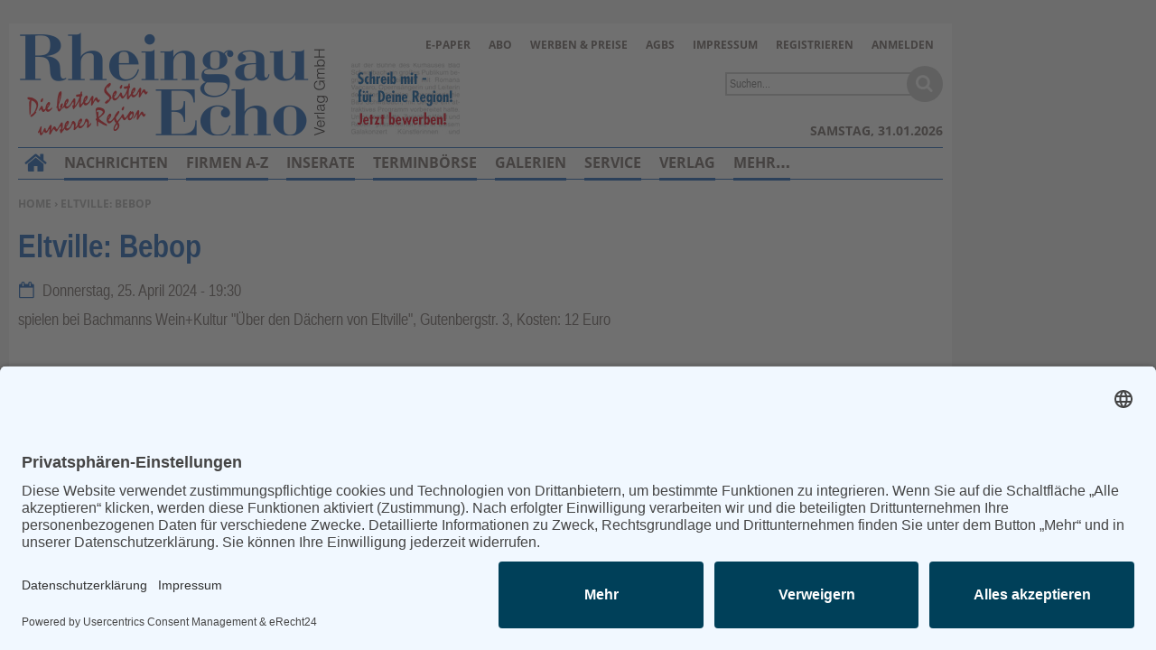

--- FILE ---
content_type: text/html; charset=utf-8
request_url: https://www.rheingau-echo.de/terminboerse/eltville-bebop-id83755.html
body_size: 6806
content:
<!DOCTYPE html>
<html lang="de" dir="ltr">
<head>
<meta http-equiv="Content-Type" content="text/html; charset=utf-8" />
    <link rel="preconnect" href="//app.eu.usercentrics.eu">
  <link rel="preconnect" href="//api.eu.usercentrics.eu">
  <link rel="preconnect" href="//sdp.eu.usercentrics.eu">
  <link rel="preload" href="//app.eu.usercentrics.eu/browser-ui/latest/loader.js" as="script">
  <link rel="preload" href="//sdp.eu.usercentrics.eu/latest/uc-block.bundle.js" as="script">
  <script id="usercentrics-cmp" async data-eu-mode="true" data-settings-id="CKp7hXksX" src="https://app.eu.usercentrics.eu/browser-ui/latest/loader.js"></script>
  <script type="application/javascript" src="https://sdp.eu.usercentrics.eu/latest/uc-block.bundle.js"></script>
      <title>Eltville: Bebop | Rheingau Echo</title>
  <link rel="preload" href="/sites/all/themes/rge_snow_echoes/fonts/Open_Sans_400.woff" as="font" type="font/woff" crossorigin>
<link rel="preload" href="/sites/all/themes/rge_snow_echoes/fonts/Open_Sans_700.woff" as="font" type="font/woff" crossorigin>
<link rel="preload" href="/sites/all/themes/rge_snow_echoes/fonts/Liberation-Sans-Narrow.ttf.woff" as="font" type="font/woff" crossorigin>
<link rel="preload" href="/sites/all/themes/rge_snow_echoes/fonts/Liberation-Sans-Narrow-Bold.ttf.woff" as="font" type="font/woff" crossorigin>

<meta name="viewport" content="width=device-width, initial-scale=1.0" />
<link rel="shortcut icon" href="https://www.rheingau-echo.de/sites/default/files/rge_snow_echoes_favicon.ico" type="image/x-icon" />
<meta property="og:title" content="Eltville: Bebop" />
<meta name="description" content="spielen bei Bachmanns Wein+Kultur &quot;Über den Dächern von Eltville&quot;, Gutenbergstr. 3, Kosten: 12 Euro" />
<meta property="og:description" content="spielen bei Bachmanns Wein+Kultur &quot;Über den Dächern von Eltville&quot;, Gutenbergstr. 3, Kosten: 12 Euro" />
<meta property="og:image" content="https://www.rheingau-echo.de/f/og_default.png" />
<meta name="copyright" content="Rheingau Echo Verlag GmbH" />
<link rel="canonical" href="https://www.rheingau-echo.de/terminboerse/eltville-bebop-id83755.html" />
<meta property="og:url" content="https://www.rheingau-echo.de/terminboerse/eltville-bebop-id83755.html" />
<meta name="revisit-after" content="1 day" />
<meta name="robots" content="index, follow, noydir, max-image-preview:large" />
  <meta name="format-detection" content="telephone=no"/>
  <link type="text/css" rel="stylesheet" media="all" href="/sites/default/files/css/css_05e694519c4323fed67a8a9d4848899c.css" />
<link type="text/css" rel="stylesheet" media="print" href="/sites/default/files/css/css_532f686ef0281d5f873bf6486c7ba3fb.css" />
  <script type="text/javascript" src="/sites/default/files/js/js_e7d929ef98e6e549324d8640cbfc02df.jsmin.js"></script>
<script type="text/javascript">
<!--//--><![CDATA[//><!--
jQuery.extend(Drupal.settings, {"basePath":"\/","fancyLogin":{"screenFadeColor":"#666666","screenFadeZIndex":"10","loginBoxBackgroundColor":"#fff","loginBoxTextColor":"black","loginBoxBorderColor":"black","loginBoxBorderWidth":"0","loginBoxBorderStyle":"solid","loginPath":"user\/login","dimFadeSpeed":150,"boxFadeSpeed":250,"hideObjects":0,"disableRegistration":0,"disablePassword":1,"inputPlaceholder":1,"inputPlaceholderUser":"Benutzername","inputPlaceholderPass":"Passwort","altSubmitButton":1,"altSubmitButtonValue":"Anmelden"},"mimas":{"slickLazyload":"ondemand"},"CToolsUrlIsAjaxTrusted":{"\/search\/content":true}});
//--><!]]>
</script>
  <!--[if lt IE 9]>
    <script src="/sites/all/themes/mimas_sparkle/js/html5shiv.min.js"></script>
    <script src="/sites/all/themes/mimas_sparkle/js/eCSStender.js"></script>
  <![endif]-->
  </head>
<body class="page not-front not-logged-in node-type-date no-sidebars i18n-de page-terminboerse-eltville-bebop-id83755html section-terminboerse page-panels rge_snow_echoes not-admin-page nav-mobile">
  
  

    <div id="skip-link"><ul>
                            <li><em><a href="#navigation">Zur Navigation springen &darr;</a></em></li>
                <li><em><a href="#content-area">Zum Inhalt springen &darr;</a></em></li>
    </ul></div>


  <div id="page-wrapper">
    	<div class="ad ad-right"><div class="region region-ad-right">
  <section id="block-ad-88" class="block block-ad first region-odd odd region-count-1 count-3">
  
  <div class="content">
        <div class="advertisement banner-content autorefresh group-tids-88" id="group-id-tids-88" aria-hidden="true">
        <script>
            if (mimas_is_ad_position_active("88")) { 
                jQuery("div#group-id-tids-88").bind('mimas-ad:refresh', function(event) {
                    jQuery(this).load("https://www.rheingau-echo.de/sites/all/modules/ad/serve.php?m=jquery&q=1&c=file&f=15&p=sites%2Fdefault%2Ffiles&t=88&u=node%2F83755&l=terminboerse%2Feltville-bebop-id83755.html", function(response) { 
                        if (response.length < 50) { 
                            jQuery(this).removeClass('autorefresh'); 
                            jQuery('.panel-pane.pane-ad-88').addClass('advertisement_empty'); 
                        } else { 
                            let count = (response.match(/-advertisement\ /g) || []).length; 
                            let cnt = jQuery(this); 
                            let oldclass = (cnt.attr('class').match(/cols-\d*/g) || []); 
                            if (oldclass.length > 0) {
                                cnt.removeClass(oldclass)
                            } 
                            cnt.addClass('cols-'+count);
                            mimas_ad_checkvideo("88"); 
                        }
                    });
                }).trigger('mimas-ad:refresh'); 
            }
        </script>
    </div>  </div>

  </section> <!-- /.block -->
<section id="block-ad-91" class="block block-ad last region-even even region-count-2 count-4">
  
  <div class="content">
        <div class="advertisement banner-content group-tids-91" id="group-id-tids-91" aria-hidden="true">
        <script>
            if (mimas_is_ad_position_active("91")) { 
                jQuery("div#group-id-tids-91").load("https://www.rheingau-echo.de/sites/all/modules/ad/serve.php?m=jquery&q=25&c=file&f=15&p=sites%2Fdefault%2Ffiles&t=91&u=node%2F83755&l=terminboerse%2Feltville-bebop-id83755.html", function(response) { 
                    if (response.length < 50) { 
                        jQuery('.panel-pane.pane-ad-91').addClass('advertisement_empty'); 
                    } else { 
                        let count = (response.match(/-advertisement\ /g) || []).length; 
                        jQuery(this).addClass('cols-'+count); 
                        mimas_ad_checkvideo("91");
                    } 
                }); 
            }
        </script>
    </div>  </div>

  </section> <!-- /.block -->
</div> <!-- /.region -->
</div>	<div class="ad ad-top"><div class="region region-ad-top">
  <section id="block-ad-87" class="block block-ad first region-odd odd region-count-1 count-1">
  
  <div class="content">
        <div class="advertisement banner-content autorefresh group-tids-87" id="group-id-tids-87" aria-hidden="true">
        <script>
            if (mimas_is_ad_position_active("87")) { 
                jQuery("div#group-id-tids-87").bind('mimas-ad:refresh', function(event) {
                    jQuery(this).load("https://www.rheingau-echo.de/sites/all/modules/ad/serve.php?m=jquery&q=1&c=file&f=15&p=sites%2Fdefault%2Ffiles&t=87&u=node%2F83755&l=terminboerse%2Feltville-bebop-id83755.html", function(response) { 
                        if (response.length < 50) { 
                            jQuery(this).removeClass('autorefresh'); 
                            jQuery('.panel-pane.pane-ad-87').addClass('advertisement_empty'); 
                        } else { 
                            let count = (response.match(/-advertisement\ /g) || []).length;
                            let cnt = jQuery(this); 
                            let oldclass = (cnt.attr('class').match(/cols-\d*/g) || []); 
                            if (oldclass.length > 0) {
                                cnt.removeClass(oldclass)
                            } 
                            cnt.addClass('cols-'+count);
                            mimas_ad_checkvideo("87");
                        }
                        mimas_ad_postactions();
                    });
                }).trigger('mimas-ad:refresh'); 
                mimas_ad_refresh(10000, 0, false); 
            }
        </script>
    </div>      </div>

  </section> <!-- /.block -->
<section id="block-ad-304" class="block block-ad last region-even even region-count-2 count-2">
  
  <div class="content">
        <div class="advertisement banner-content autorefresh group-tids-304" id="group-id-tids-304" aria-hidden="true">
        <script>
            if (mimas_is_ad_position_active("304")) { 
                jQuery("div#group-id-tids-304").bind('mimas-ad:refresh', function(event) {
                    jQuery(this).load("https://www.rheingau-echo.de/sites/all/modules/ad/serve.php?m=jquery&q=1&c=file&f=15&p=sites%2Fdefault%2Ffiles&t=304&u=node%2F83755&l=terminboerse%2Feltville-bebop-id83755.html", function(response) { 
                        if (response.length < 50) { 
                            jQuery(this).removeClass('autorefresh'); 
                            jQuery('.panel-pane.pane-ad-304').addClass('advertisement_empty'); 
                        } else { 
                            let count = (response.match(/-advertisement\ /g) || []).length; 
                            let cnt = jQuery(this); 
                            let oldclass = (cnt.attr('class').match(/cols-\d*/g) || []); 
                            if (oldclass.length > 0) {
                                cnt.removeClass(oldclass)
                            } 
                            cnt.addClass('cols-'+count);
                            mimas_ad_checkvideo("304"); 
                        }
                    });
                }).trigger('mimas-ad:refresh'); 
            }
        </script>
    </div>  </div>

  </section> <!-- /.block -->
</div> <!-- /.region -->
</div>    <div id="page">
	<header id="header"><div class="section clearfix">

    
            <a href="/" title="Startseite" style="background-image: url(/sites/all/themes/rge_snow_echoes/logo.png)" rel="home" id="logo"></a>
    
        <div id="name-and-slogan">
                                <div id="site-name"><strong>
                <a href="/" title="Startseite" rel="home"><span>Rheingau Echo</span></a>
            </strong></div>
                        
            </div> <!-- /#name-and-slogan -->
    
            <div id="search-box"><form action="/search/content"  accept-charset="UTF-8" method="post" id="search-theme-form">
<div><div id="search" class="container-inline">
  <div class="form-item" id="edit-search-theme-form-1-wrapper">
 <label for="edit-search-theme-form-1">Diese Website durchsuchen: </label>
 <input type="text" maxlength="128" name="search_theme_form" id="edit-search-theme-form-1" size="15" value="" title="Geben Sie die Begriffe ein, nach denen Sie suchen." class="form-text" />
</div>
<input type="submit" name="op" id="edit-submit" value="Suche"  class="form-submit" />
<script>jQuery("#search-theme-form .form-submit").replaceWith("<button type=\"submit\" name=\"op\" id=\"edit-submit-search\" class=\"form-submit\" title=\"Suche starten\"><span>Suche</span></button>");</script><script>jQuery("#search-theme-form .form-text").attr("placeholder", "Suchen...");</script><input type="hidden" name="form_build_id" id="form-l4HDCROfB-txwUoZxlh6R7PnXmvahT687q4E-xDPQgw" value="form-l4HDCROfB-txwUoZxlh6R7PnXmvahT687q4E-xDPQgw"  />
<input type="hidden" name="form_id" id="edit-search-theme-form" value="search_theme_form"  />
</div>

</div></form>
</div>
    
    <div class="region region-header">
  <section id="block-menu-menu-servicelinks" class="block block-menu first region-odd odd region-count-1 count-5">
  
  <div class="content">
    <ul class="menu"><li class="collapsed e-paper first"><a href="/epaper" title="">E-Paper</a></li>
<li class="leaf abo"><a href="/service/abo.html" title="">Abo</a></li>
<li class="leaf werben-preise"><a href="/verlag/werben.html" title="">Werben &amp; Preise</a></li>
<li class="leaf agbs"><a href="/agb.html" title="">AGBs</a></li>
<li class="leaf impressum"><a href="/impressum.html" title="">Impressum</a></li>
<li class="leaf registrieren"><a href="/user/register?destination=node%2F83755" title="" class="popups-form-reload"><span class="tab">Registrieren</span></a></li>
<li class="leaf anmelden last"><a href="/user/login?destination=node%2F83755" title="" class="popups-form-reload"><span class="tab">Anmelden</span></a></li>
</ul>  </div>

  </section> <!-- /.block -->
<section id="block-views-custom_content_displays-block_1" class="block block-views last region-even even region-count-2 count-6">
  
  <div class="content">
    <div class="views_view view view-custom-content-displays view-id-custom_content_displays view-display-id-block_1 announcement view-dom-id-1">
  
  
  
  
      <div class="view-content">
        <div class="views-row views-row-1 views-row-odd views-row-first views-row-last">
      
  <div class="views-field-body">
                <div class="field-content"><p><a href="/kontakt/redaktion/freie-mitarbeit.html" rel="nofollow noopener noreferrer" target="_blank"><img alt="echo_schreib_mit.jpg" src="/sites/default/files/static/echo_schreib_mit.jpg" style="width:120px; height:80px" /></a></p></div>
  </div>
  </div>
    </div>
  
  
  
  
  
  
</div><!-- /.view -->
  </div>

  </section> <!-- /.block -->
</div> <!-- /.region -->

    </div></header> <!-- /.section, /#header -->
    
    <hr />

    <div id="main-wrapper"><div id="main" class="clearfix with-navigation">

      <div id="content" class="column">

        
        <div class="breadcrumb"><span class="element-invisible">Sie befinden sich hier: </span><a href="/">Home</a> › Eltville: Bebop</div>
        <hr class="element-invisible">
        
                
                  <h1 class="title">Eltville: Bebop</h1>
        
        
        
        
        
        <div id="content-area"><main>
          <article id="node-83755" class="node node-type-date build-mode-full clearfix ">

  
  <div class="content">
    <div class="field field-date">
    <div class="field-items">
            <div class="field-item odd">
                    <span class="date-display-single">Donnerstag, 25. April 2024 - 19:30</span>        </div>
        </div>
</div>

<p>spielen bei Bachmanns Wein+Kultur &quot;&Uuml;ber den D&auml;chern von Eltville&quot;, Gutenbergstr. 3, Kosten: 12 Euro</p>

  </div>

  
</article> <!-- /.node -->
        </main></div>

        
        
      </div> <!-- /#content -->
      
      <hr />

              <nav id="navigation"><div class="section clearfix">

          
          <div class="region region-navigation">
  <section id="block-block-2" class="block block-block first region-odd odd region-count-1 count-7">
  
  <div class="content">
    <ul class="static-nav">
	<li><a class="home" href="/">Home</a></li>
	<li><a class="menu-button" href="#">Menu</a></li>
	<li><a class="search-button" href="#">Suchen</a></li>
	<li><a class="sl-button" href="#">Benutzerfunktionen</a></li>
</ul>
  </div>

  </section> <!-- /.block -->
<section id="block-gigamenu-gigamenu_primary-links" class="block block-gigamenu last region-even even region-count-2 count-8">
  
  <div class="content">
    <div class="gigamenu-wrapper gigamenu-horizontal"><ul class="gigamenu menu"><li class="expanded nachrichten gigamenu-heading gigamenu-level-0 gigamenu-id-725"><a href="/" title="">Nachrichten</a><ul class="gigamenu menu"><li class="expanded region gigamenu-heading gigamenu-level-1 gigamenu-id-13197"><a href="/unsere-region" title="">Unsere Region</a><ul class="gigamenu menu"><li class="leaf rheingau gigamenu-level-2 gigamenu-id-729"><a href="/unsere-region/rheingau" title="">Rheingau</a></li>
<li class="leaf lorch gigamenu-level-2 gigamenu-id-2030"><a href="/unsere-region/lorch" title="">Lorch</a></li>
<li class="leaf ruedesheim gigamenu-level-2 gigamenu-id-2031"><a href="/unsere-region/ruedesheim" title="">Rüdesheim</a></li>
<li class="leaf geisenheim gigamenu-level-2 gigamenu-id-2032"><a href="/unsere-region/geisenheim" title="">Geisenheim</a></li>
<li class="leaf oestrich-winkel gigamenu-level-2 gigamenu-id-2033"><a href="/unsere-region/oestrich-winkel" title="">Oestrich-Winkel</a></li>
<li class="leaf eltville gigamenu-level-2 gigamenu-id-2034"><a href="/unsere-region/eltville" title="">Eltville</a></li>
<li class="leaf kiedrich gigamenu-level-2 gigamenu-id-2035"><a href="/unsere-region/kiedrich" title="">Kiedrich</a></li>
<li class="leaf walluf gigamenu-level-2 gigamenu-id-2029"><a href="/unsere-region/walluf" title="">Walluf</a></li>
</ul></li>
<li class="leaf wirtschaft gigamenu-level-1 gigamenu-id-2036"><a href="/wirtschaft" title="">Wirtschaft</a></li>
<li class="leaf sport gigamenu-level-1 gigamenu-id-2047"><a href="/sport" title="">Sport</a></li>
<li class="leaf vereine gigamenu-level-1 gigamenu-id-2462"><a href="/vereine" title="">Vereine</a></li>
<li class="leaf kirchen gigamenu-level-1 gigamenu-id-17361"><a href="/kirchen" title="">Kirchen</a></li>
<li class="leaf jubilare gigamenu-level-1 gigamenu-id-17362"><a href="/jubilare" title="">Jubilare</a></li>
<li class="expanded vermischtes gigamenu-heading gigamenu-level-1 gigamenu-id-2040"><a href="/vermischtes" title="">Vermischtes</a><ul class="gigamenu menu"><li class="leaf auto-mobilitaet gigamenu-level-2 gigamenu-id-2042"><a href="/vermischtes/auto-mobilitaet" title="">Auto &amp; Mobilität</a></li>
<li class="leaf reisen-erleben gigamenu-level-2 gigamenu-id-2043"><a href="/vermischtes/reisen-erleben" title="">Reisen &amp; Erleben</a></li>
<li class="leaf rund-ums-haus gigamenu-level-2 gigamenu-id-2044"><a href="/vermischtes/rund-ums-haus" title="">Rund ums Haus</a></li>
<li class="leaf gesundheit-wellness gigamenu-level-2 gigamenu-id-2045"><a href="/vermischtes/gesundheit-wellness" title="">Gesundheit &amp; Wellness</a></li>
<li class="leaf geraete-technik gigamenu-level-2 gigamenu-id-2460"><a href="/vermischtes/geraete-technik" title="">Geräte &amp; Technik</a></li>
<li class="leaf mensch-tier gigamenu-level-2 gigamenu-id-2461"><a href="/vermischtes/mensch-tier" title="">Mensch &amp; Tier</a></li>
<li class="collapsed recht-finanzen gigamenu-level-2 gigamenu-id-2041"><a href="/vermischtes/recht-finanzen" title="">Recht &amp; Finanzen</a></li>
<li class="collapsed medien-unterhaltung gigamenu-level-2 gigamenu-id-2046"><a href="/vermischtes/medien-unterhaltung" title="">Medien &amp; Unterhaltung</a></li>
<li class="leaf mode gigamenu-level-2 gigamenu-id-13198"><a href="/vermischtes/mode" title="">Mode</a></li>
</ul></li>
</ul></li>
<li class="expanded firmen-a-z gigamenu-heading gigamenu-level-0 gigamenu-id-14042"><a href="/firmen-a-z" title="">Firmen A-Z</a><ul class="gigamenu menu"><li class="leaf rheingau-echo-branchenbuch-a-z gigamenu-level-1 gigamenu-id-14043"><a href="/branchenbuch" title="">Rheingau Echo Branchenbuch A-Z</a></li>
<li class="leaf firmenportraets gigamenu-level-1 gigamenu-id-14044"><a href="/firmen-a-z/firmenportraits.html" title="">Firmenporträts</a></li>
</ul></li>
<li class="expanded inserate gigamenu-heading gigamenu-level-0 gigamenu-id-2050"><a href="/inserate.html" title="">Inserate</a><ul class="gigamenu menu"><li class="leaf anzeigenmarkt gigamenu-level-1 gigamenu-id-12681"><a href="/inserate/anzeigenmarkt.html" title="">Anzeigenmarkt</a></li>
<li class="expanded kleinanzeige-online-schalten gigamenu-heading gigamenu-level-1 gigamenu-id-12686"><a href="/inserate/kleinanzeige-online-schalten.html" title="">Kleinanzeige online schalten</a><ul class="gigamenu menu"><li class="leaf kleinanzeigen gigamenu-level-2 gigamenu-id-13199"><a href="/inserate/kleinanzeige-online-schalten/kleinanzeigen.html" title="">Kleinanzeigen</a></li>
<li class="leaf angebot gigamenu-level-2 gigamenu-id-13912"><a href="/inserate/kleinanzeige-online-schalten/angebot.html" title="">Angebot</a></li>
</ul></li>
</ul></li>
<li class="leaf terminboerse gigamenu-level-0 gigamenu-id-12688"><a href="/insert/terminboerse.html" title="">Terminbörse</a></li>
<li class="expanded galerien gigamenu-heading gigamenu-level-0 gigamenu-id-2049"><a href="/galerie" title="">Galerien</a><ul class="gigamenu menu"><li class="leaf fotos gigamenu-level-1 gigamenu-id-14036"><a href="/service/galerien/fotos.html" title="">Fotos</a></li>
<li class="leaf videos gigamenu-level-1 gigamenu-id-16558"><a href="/service/galerien/videos.html" title="">Videos</a></li>
</ul></li>
<li class="expanded service gigamenu-heading gigamenu-level-0 gigamenu-id-2059"><a href="/service.html" title="">Service</a><ul class="gigamenu menu"><li class="leaf notdienste gigamenu-level-1 gigamenu-id-12689"><a href="/service/notdienste-notruf-nummern.html" title="">Notdienste</a></li>
<li class="leaf umfragen gigamenu-level-1 gigamenu-id-2053"><a href="/umfragenliste" title="">Umfragen</a></li>
<li class="leaf druck-layout gigamenu-level-1 gigamenu-id-12691"><a href="/service/druck-layout.html" title="">Druck &amp; Layout</a></li>
<li class="leaf kopien gigamenu-level-1 gigamenu-id-12692"><a href="/service/kopien.html" title="">Kopien</a></li>
<li class="leaf shop gigamenu-level-1 gigamenu-id-12693"><a href="/service/shop.html" title="">Shop</a></li>
<li class="expanded downloads gigamenu-heading gigamenu-level-1 gigamenu-id-17459"><a href="/service/downloads.html" title="">Downloads</a><ul class="gigamenu menu"><li class="leaf sonderdrucke gigamenu-level-2 gigamenu-id-17460"><a href="/service/downloads/sonderdrucke/sonderdrucke.html" title="">Sonderdrucke</a></li>
<li class="leaf sonderseiten gigamenu-level-2 gigamenu-id-17461"><a href="/service/downloads/sonderseiten.html" title="">Sonderseiten</a></li>
</ul></li>
<li class="expanded abo gigamenu-heading gigamenu-level-1 gigamenu-id-13385"><a href="/service/abo.html" title="">Abo</a><ul class="gigamenu menu"><li class="leaf print-abo gigamenu-level-2 gigamenu-id-13386"><a href="/service/abo/print-abo.html" title="">Print-Abo</a></li>
<li class="leaf online-abo gigamenu-level-2 gigamenu-id-13387"><a href="/service/abo/online-abo.html" title="">Online-Abo</a></li>
<li class="leaf print-online-abo gigamenu-level-2 gigamenu-id-13388"><a href="/service/abo/print-online-abo.html" title="">Print- und Online-Abo</a></li>
<li class="leaf online-upgrade gigamenu-level-2 gigamenu-id-13389"><a href="/service/abo/online-upgrade.html" title="">Online-Upgrade</a></li>
</ul></li>
</ul></li>
<li class="expanded verlag gigamenu-heading gigamenu-level-0 gigamenu-id-12694"><a href="/verlag.html" title="">Verlag</a><ul class="gigamenu menu"><li class="leaf geschichte gigamenu-level-1 gigamenu-id-12695"><a href="/verlag/geschichte.html" title="">Geschichte</a></li>
<li class="leaf zahlen-fakten gigamenu-level-1 gigamenu-id-12696"><a href="/verlag/zahlen-fakten.html" title="">Zahlen &amp; Fakten</a></li>
<li class="leaf mitarbeiter gigamenu-level-1 gigamenu-id-12697"><a href="/verlag/mitarbeiter.html" title="">Mitarbeiter</a></li>
<li class="leaf verkaufsstellen gigamenu-level-1 gigamenu-id-2062"><a href="/verlag/verkaufsstellen.html" title="">Verkaufsstellen</a></li>
<li class="leaf anfahrt gigamenu-level-1 gigamenu-id-2063"><a href="/verlag/anfahrt.html" title="">Anfahrt</a></li>
</ul></li>
<li class="expanded kontakt gigamenu-heading gigamenu-level-0 gigamenu-id-2061"><a href="/kontakt.html" title="">Kontakt</a><ul class="gigamenu menu"><li class="leaf verlag gigamenu-level-1 gigamenu-id-2172"><a href="/kontakt/verlag.html" title="">Verlag</a></li>
<li class="leaf redaktion gigamenu-level-1 gigamenu-id-2173"><a href="/kontakt/redaktion.html" title="">Redaktion</a></li>
<li class="leaf anzeigen gigamenu-level-1 gigamenu-id-2174"><a href="/kontakt/anzeigen.html" title="">Anzeigen</a></li>
<li class="leaf aboservice gigamenu-level-1 gigamenu-id-2175"><a href="/kontakt/aboservice.html" title="">Aboservice</a></li>
<li class="leaf buchhaltung gigamenu-level-1 gigamenu-id-2176"><a href="/kontakt/buchhaltung.html" title="">Buchhaltung</a></li>
<li class="leaf leserbrief gigamenu-level-1 gigamenu-id-14221"><a href="/kontakt/leserbrief.html" title="">Leserbrief</a></li>
</ul></li>
<li class="leaf heimat-zeitung gigamenu-level-0 gigamenu-id-12699"><a href="/heimatzeitung" title="">Heimat-Zeitung</a></li>
</ul></div>  </div>

  </section> <!-- /.block -->
</div> <!-- /.region -->

        </div></nav> <!-- /.section, /#navigation -->
      
      
      
    </div></div> <!-- /#main, /#main-wrapper -->

        <div class="toplink-wrapper"><a class="toplink" href="#page-wrapper">
                nach oben            </a></div>

        <hr />

          <footer id="footer"><div class="section">

        
                            <div id="footer-message">Alle Rechte vorbehalten - Rheingau Echo Verlag GmbH, Industriestraße 22, 65366 Geisenheim, <br />
Telefon: (06722) 99 66 - 0, Telefax: (06722) 99 66 - 99, E-Mail: <a href='mailto:inf%6F%40r%68ei%6Egau%2Decho%2Ed%65'>&#105;&#110;f&#111;&#64;rheing&#97;&#117;-echo&#46;d&#101;</a></div>
        
        
      </div></footer> <!-- /.section, /#footer -->
    
  </div> <!-- /#page -->
  
  <div class="sub-footer">Powered by <a href="https://www.nativemedia.de" target="_blank">native:media</a>.</div>
  
  </div> <!-- /#page-wrapper -->

            
  
    
  <div id="fancy_login_dim_screen"></div><div id="fancy_login_login_box"><div id="fancy_login_form_contents"><a href="#" id="fancy_login_close_button">X</a><div id="fancy_login_user_login_block_wrapper"><form action="/user/login?destination=node%2F83755"  accept-charset="UTF-8" method="post" id="user-login-form" class="ssl_icon_below">
<div><div class="form-item" id="edit-name-wrapper">
 <label for="edit-name">Benutzername: <span class="form-required" title="Diese Angabe wird benötigt.">*</span></label>
 <input type="text" maxlength="60" name="name" id="edit-name" size="15" value="" aria-required="true" class="form-text required" />
</div>
<div class="form-item" id="edit-pass-wrapper">
 <label for="edit-pass">Passwort: <span class="form-required" title="Diese Angabe wird benötigt.">*</span></label>
 <input type="password" name="pass" id="edit-pass"  maxlength="60"  size="15"  aria-required="true" class="form-text required" />
</div>
<div class="form-item" id="edit-persistent-login-wrapper">
 <label class="option" for="edit-persistent-login"><input type="checkbox" name="persistent_login" id="edit-persistent-login" value="1"   class="form-checkbox" /> Angemeldet bleiben</label>
</div>
<div class="item-list"><ul><li class="first"><a href="/user/register" title="Ein neues Benutzerkonto erstellen.">Neues Benutzerkonto erstellen</a></li>
<li class="last"><a href="/user/password" title="Ein neues Passwort per E-Mail anfordern.">Neues Passwort anfordern</a></li>
</ul></div><input type="hidden" name="form_build_id" id="form-HpMB7kF3RZkeK4wV0BkFGiTuoEwCY3mQ4lIFHybgWSQ" value="form-HpMB7kF3RZkeK4wV0BkFGiTuoEwCY3mQ4lIFHybgWSQ"  />
<input type="hidden" name="form_id" id="edit-fancy-login-user-login-block" value="user_login"  />
<script type="text/javascript">$(document).ready(function() {mimas_enable_form_submit();});</script><input type="submit" name="op" id="edit-submit-1769898989" value="Anmelden"  class="form-submit" />
<div id="ssl_icon" title="Die Anmeldung erfolgt über eine SSL verschlüsselte Verbindung" >
</div>
</div></form>
</div></div></div><script type="text/javascript" src="/sites/default/files/js/js_143ea72725399dca16d548e1a5a5eaf3.jsmin.js"></script>
<script type="text/javascript">
<!--//--><![CDATA[//><!--
var _paq = _paq || [];(function(){var u=(("https:" == document.location.protocol) ? "https://stat.rheingau-echo.de/" : "https://stat.rheingau-echo.de/");_paq.push(["setSiteId", "1"]);_paq.push(["setTrackerUrl", u+"piwik.php"]);_paq.push(["setDocumentTitle", "Eltville%3A+Bebop"]);_paq.push(["setDownloadExtensions", "7z|aac|apk|arc|arj|asf|asx|avi|bin|csv|doc|exe|flv|gif|gz|gzip|hqx|jar|jpe?g|js|mp(2|3|4|e?g)|mov(ie)?|mp4|msi|msp|pdf|phps|png|ppt|qtm?|ra(m|r)?|sea|sit|tar|tgz|torrent|txt|wav|wma|wmv|wpd|xls|xml|z|zip"]);_paq.push(["setDoNotTrack", 1]);_paq.push(["trackPageView"]);_paq.push(["enableLinkTracking"]);var d=document,g=d.createElement("script"),s=d.getElementsByTagName("script")[0];g.type="text/javascript";g.defer=true;g.async=true;g.src=u+"piwik.js";s.parentNode.insertBefore(g,s);})();
//--><!]]>
</script>

</body>
</html>


--- FILE ---
content_type: text/css
request_url: https://www.rheingau-echo.de/sites/default/files/css/css_05e694519c4323fed67a8a9d4848899c.css
body_size: 36182
content:

.node-unpublished{background-color:#fff4f4;}.preview .node{background-color:#ffffea;}#node-admin-filter ul{list-style-type:none;padding:0;margin:0;width:100%;}#node-admin-buttons{float:left;margin-left:0.5em;clear:right;}td.revision-current{background:#ffc;}.node-form .form-text{display:block;width:95%;}.node-form .container-inline .form-text{display:inline;width:auto;}.node-form .standard{clear:both;}.node-form textarea{display:block;width:95%;}.node-form .attachments fieldset{float:none;display:block;}.terms-inline{display:inline;}

.poll .bar{height:1em;margin:1px 0;background-color:#ddd;}.poll .bar .foreground{background-color:#000;height:1em;float:left;}.poll .links{text-align:center;}.poll .percent{text-align:right;}.poll .total{text-align:center;}.poll .vote-form{text-align:center;}.poll .vote-form .choices{text-align:left;margin:0 auto;display:table;}.poll .vote-form .choices .title{font-weight:bold;}.node-form #edit-poll-more{margin:0;}td.poll-chtext{width:80%;}td.poll-chvotes .form-text{width:85%;}


fieldset{margin-bottom:1em;padding:.5em;}form{margin:0;padding:0;}hr{height:1px;border:1px solid gray;}img{border:0;}table{border-collapse:collapse;}th{text-align:left;padding-right:1em;border-bottom:3px solid #ccc;}.clear-block:after{content:".";display:block;height:0;clear:both;visibility:hidden;}.clear-block{display:inline-block;}/*_\*/
* html .clear-block{height:1%;}.clear-block{display:block;}/* End hide from IE-mac */



body.drag{cursor:move;}th.active img{display:inline;}tr.even,tr.odd{background-color:#eee;border-bottom:1px solid #ccc;padding:0.1em 0.6em;}tr.drag{background-color:#fffff0;}tr.drag-previous{background-color:#ffd;}td.active{background-color:#ddd;}td.checkbox,th.checkbox{text-align:center;}tbody{border-top:1px solid #ccc;}tbody th{border-bottom:1px solid #ccc;}thead th{text-align:left;padding-right:1em;border-bottom:3px solid #ccc;}.breadcrumb{padding-bottom:.5em}div.indentation{width:20px;height:1.7em;margin:-0.4em 0.2em -0.4em -0.4em;padding:0.42em 0 0.42em 0.6em;float:left;}div.tree-child{background:url(/misc/tree.png) no-repeat 11px center;}div.tree-child-last{background:url(/misc/tree-bottom.png) no-repeat 11px center;}div.tree-child-horizontal{background:url(/misc/tree.png) no-repeat -11px center;}.error{color:#e55;}div.error{border:1px solid #d77;}div.error,tr.error{background:#fcc;color:#200;padding:2px;}.warning{color:#e09010;}div.warning{border:1px solid #f0c020;}div.warning,tr.warning{background:#ffd;color:#220;padding:2px;}.ok{color:#008000;}div.ok{border:1px solid #00aa00;}div.ok,tr.ok{background:#dfd;color:#020;padding:2px;}.item-list .icon{color:#555;float:right;padding-left:0.25em;clear:right;}.item-list .title{font-weight:bold;}.item-list ul{margin:0 0 0.75em 0;padding:0;}.item-list ul li{margin:0 0 0.25em 1.5em;padding:0;list-style:disc;}ol.task-list li.active{font-weight:bold;}.form-item{margin-top:1em;margin-bottom:1em;}tr.odd .form-item,tr.even .form-item{margin-top:0;margin-bottom:0;white-space:nowrap;}tr.merge-down,tr.merge-down td,tr.merge-down th{border-bottom-width:0 !important;}tr.merge-up,tr.merge-up td,tr.merge-up th{border-top-width:0 !important;}.form-item input.error,.form-item textarea.error,.form-item select.error{border:2px solid red;}.form-item .description{font-size:0.85em;}.form-item label{display:block;font-weight:bold;}.form-item label.option{display:inline;font-weight:normal;}.form-checkboxes,.form-radios{margin:1em 0;}.form-checkboxes .form-item,.form-radios .form-item{margin-top:0.4em;margin-bottom:0.4em;}.marker,.form-required{color:#f00;}.more-link{text-align:right;}.more-help-link{font-size:0.85em;text-align:right;}.nowrap{white-space:nowrap;}.item-list .pager{clear:both;text-align:center;}.item-list .pager li{background-image:none;display:inline;list-style-type:none;padding:0.5em;}.pager-current{font-weight:bold;}.tips{margin-top:0;margin-bottom:0;padding-top:0;padding-bottom:0;font-size:0.9em;}dl.multiselect dd.b,dl.multiselect dd.b .form-item,dl.multiselect dd.b select{font-family:inherit;font-size:inherit;width:14em;}dl.multiselect dd.a,dl.multiselect dd.a .form-item{width:10em;}dl.multiselect dt,dl.multiselect dd{float:left;line-height:1.75em;padding:0;margin:0 1em 0 0;}dl.multiselect .form-item{height:1.75em;margin:0;}.container-inline div,.container-inline label{display:inline;}ul.primary{border-collapse:collapse;padding:0 0 0 1em;white-space:nowrap;list-style:none;margin:5px;height:auto;line-height:normal;border-bottom:1px solid #bbb;}ul.primary li{display:inline;}ul.primary li a{background-color:#ddd;border-color:#bbb;border-width:1px;border-style:solid solid none solid;height:auto;margin-right:0.5em;padding:0 1em;text-decoration:none;}ul.primary li.active a{background-color:#fff;border:1px solid #bbb;border-bottom:#fff 1px solid;}ul.primary li a:hover{background-color:#eee;border-color:#ccc;border-bottom-color:#eee;}ul.secondary{border-bottom:1px solid #bbb;padding:0.5em 1em;margin:5px;}ul.secondary li{display:inline;padding:0 1em;border-right:1px solid #ccc;}ul.secondary a{padding:0;text-decoration:none;}ul.secondary a.active{border-bottom:4px solid #999;}#autocomplete{position:absolute;border:1px solid;overflow:hidden;z-index:100;}#autocomplete ul{margin:0;padding:0;list-style:none;}#autocomplete li{background:#fff;color:#000;white-space:pre;cursor:default;}#autocomplete li.selected{background:#0072b9;color:#fff;}html.js input.form-autocomplete{background-image:url(/misc/throbber.gif);background-repeat:no-repeat;background-position:100% 2px;}html.js input.throbbing{background-position:100% -18px;}html.js fieldset.collapsed{border-bottom-width:0;border-left-width:0;border-right-width:0;margin-bottom:0;height:1em;}html.js fieldset.collapsed *{display:none;}html.js fieldset.collapsed legend{display:block;}html.js fieldset.collapsible legend a{padding-left:15px;background:url(/misc/menu-expanded.png) 5px 75% no-repeat;}html.js fieldset.collapsed legend a{background-image:url(/misc/menu-collapsed.png);background-position:5px 50%;}* html.js fieldset.collapsed legend,* html.js fieldset.collapsed legend *,* html.js fieldset.collapsed table *{display:inline;}html.js fieldset.collapsible{position:relative;}html.js fieldset.collapsible legend a{display:block;}html.js fieldset.collapsible .fieldset-wrapper{overflow:auto;}.resizable-textarea{width:95%;}.resizable-textarea .grippie{height:9px;overflow:hidden;background:#eee url(/misc/grippie.png) no-repeat center 2px;border:1px solid #ddd;border-top-width:0;cursor:s-resize;}html.js .resizable-textarea textarea{margin-bottom:0;width:100%;display:block;}.draggable a.tabledrag-handle{cursor:move;float:left;height:1.7em;margin:-0.4em 0 -0.4em -0.5em;padding:0.42em 1.5em 0.42em 0.5em;text-decoration:none;}a.tabledrag-handle:hover{text-decoration:none;}a.tabledrag-handle .handle{margin-top:4px;height:13px;width:13px;background:url(/misc/draggable.png) no-repeat 0 0;}a.tabledrag-handle-hover .handle{background-position:0 -20px;}.joined + .grippie{height:5px;background-position:center 1px;margin-bottom:-2px;}.teaser-checkbox{padding-top:1px;}div.teaser-button-wrapper{float:right;padding-right:5%;margin:0;}.teaser-checkbox div.form-item{float:right;margin:0 5% 0 0;padding:0;}textarea.teaser{display:none;}html.js .no-js{display:none;}.progress{font-weight:bold;}.progress .bar{background:#fff url(/misc/progress.gif);border:1px solid #00375a;height:1.5em;margin:0 0.2em;}.progress .filled{background:#0072b9;height:1em;border-bottom:0.5em solid #004a73;width:0%;}.progress .percentage{float:right;}.progress-disabled{float:left;}.ahah-progress{float:left;}.ahah-progress .throbber{width:15px;height:15px;margin:2px;background:transparent url(/misc/throbber.gif) no-repeat 0px -18px;float:left;}tr .ahah-progress .throbber{margin:0 2px;}.ahah-progress-bar{width:16em;}#first-time strong{display:block;padding:1.5em 0 .5em;}tr.selected td{background:#ffc;}table.sticky-header{margin-top:0;background:#fff;}#clean-url.install{display:none;}html.js .js-hide{display:none;}#system-modules div.incompatible{font-weight:bold;}#system-themes-form div.incompatible{font-weight:bold;}span.password-strength{visibility:hidden;}input.password-field{margin-right:10px;}div.password-description{padding:0 2px;margin:4px 0 0 0;font-size:0.85em;max-width:500px;}div.password-description ul{margin-bottom:0;}.password-parent{margin:0 0 0 0;}input.password-confirm{margin-right:10px;}.confirm-parent{margin:5px 0 0 0;}span.password-confirm{visibility:hidden;}span.password-confirm span{font-weight:normal;}

#permissions td.module{font-weight:bold;}#permissions td.permission{padding-left:1.5em;}#access-rules .access-type,#access-rules .rule-type{margin-right:1em;float:left;}#access-rules .access-type .form-item,#access-rules .rule-type .form-item{margin-top:0;}#access-rules .mask{clear:both;}#user-login-form{text-align:center;}#user-admin-filter ul{list-style-type:none;padding:0;margin:0;width:100%;}#user-admin-buttons{float:left;margin-left:0.5em;clear:right;}#user-admin-settings fieldset .description{font-size:0.85em;padding-bottom:.5em;}.profile{clear:both;margin:1em 0;}.profile .picture{float:right;margin:0 1em 1em 0;}.profile h3{border-bottom:1px solid #ccc;}.profile dl{margin:0 0 1.5em 0;}.profile dt{margin:0 0 0.2em 0;font-weight:bold;}.profile dd{margin:0 0 1em 0;}



.field .field-label,.field .field-label-inline,.field .field-label-inline-first{font-weight:bold;}.field .field-label-inline,.field .field-label-inline-first{display:inline;}.field .field-label-inline{visibility:hidden;}.node-form .content-multiple-table td.content-multiple-drag{width:30px;padding-right:0;}.node-form .content-multiple-table td.content-multiple-drag a.tabledrag-handle{padding-right:.5em;}.node-form .content-add-more .form-submit{margin:0;}.node-form .number{display:inline;width:auto;}.node-form .text{width:auto;}.form-item #autocomplete .reference-autocomplete{white-space:normal;}.form-item #autocomplete .reference-autocomplete label{display:inline;font-weight:normal;}#content-field-overview-form .advanced-help-link,#content-display-overview-form .advanced-help-link{margin:4px 4px 0 0;}#content-field-overview-form .label-group,#content-display-overview-form .label-group,#content-copy-export-form .label-group{font-weight:bold;}table#content-field-overview .label-add-new-field,table#content-field-overview .label-add-existing-field,table#content-field-overview .label-add-new-group{float:left;}table#content-field-overview tr.content-add-new .tabledrag-changed{display:none;}table#content-field-overview tr.content-add-new .description{margin-bottom:0;}table#content-field-overview .content-new{font-weight:bold;padding-bottom:.5em;}.advanced-help-topic h3,.advanced-help-topic h4,.advanced-help-topic h5,.advanced-help-topic h6{margin:1em 0 .5em 0;}.advanced-help-topic dd{margin-bottom:.5em;}.advanced-help-topic span.code{background-color:#EDF1F3;font-family:"Bitstream Vera Sans Mono",Monaco,"Lucida Console",monospace;font-size:0.9em;padding:1px;}.advanced-help-topic .content-border{border:1px solid #AAA}


.rteindent1{margin-left:40px;}.rteindent2{margin-left:80px;}.rteindent3{margin-left:120px;}.rteindent4{margin-left:160px;}.rteleft{text-align:left;}.rteright{text-align:right;}.rtecenter{text-align:center;}.rtejustify{text-align:justify;}.ibimage_left{float:left;}.ibimage_right{float:right;}table.cke_editor fieldset{padding:0 !important;}.cke_editor{display:table !important;}.cke_editor,#ie#bug{display:inline-table !important;}.cke_panel_listItem{background-image:none;padding-left:0;}tbody{border:0;}form#ckeditor-admin-profile-form textarea#edit-toolbar,form#ckeditor-admin-global-profile-form textarea#edit-toolbar{display:none;}form#ckeditor-admin-profile-form #edit-toolbar + .grippie,form#ckeditor-admin-global-profile-form #edit-toolbar + .grippie{display:none;}div.sortableList{cursor:n-resize;}div.widthMarker{height:20px;border-top:1px dashed #CCC;margin:10px 0px 0px 1px;padding-left:1px;text-align:center;}div.sortableList.group{margin:20px 0px 0px 0px;}div.sortableList div.sortableListDiv{height:30px;margin-bottom:3px;width:900px;}div.sortableList div.sortableListDiv span.sortableListSpan{background-color:#F0F0EE;height:30px;border-right:1px dashed #CCC;display:block;}div.sortableList div.sortableListDiv span.sortableListSpan ul{background:none;width:900px;white-space:nowrap;border:1px solid #CCC;list-style:none;margin:0px;padding:0px 0px 0px 1px;height:30px;}div.sortableList div.sortableListDiv span.sortableListSpan ul li{background:none;list-style:none;cursor:move;height:18px;min-width:18px;padding:2px;}div.sortableList div.sortableListDiv span.sortableListSpan ul li.group{min-width:5px;padding-left:2px;}div.sortableList div.sortableListDiv span.sortableListSpan ul li img{border:0;padding:0;margin:0}li.sortableItem{position:relative;float:left;margin:3px 1px 1px 0px;border:1px solid #CCC;background-color:#F0F0EE;z-index:99;}fieldset#edit-appearance div#groupLayout,div#allButtons{border:0;padding:0 0 0 0;margin:1em 0;overflow:auto;}.cke_browser_ie .cke_panel_block{overflow:hidden !important;}
.ctools-locked{color:red;border:1px solid red;padding:1em;}.ctools-owns-lock{background:#FFFFDD none repeat scroll 0 0;border:1px solid #F0C020;padding:1em;}a.ctools-ajaxing,input.ctools-ajaxing,button.ctools-ajaxing,select.ctools-ajaxing{padding-right:18px !important;background:url(/sites/all/modules/ctools/images/status-active.gif) right center no-repeat;}div.ctools-ajaxing{float:left;width:18px;background:url(/sites/all/modules/ctools/images/status-active.gif) center center no-repeat;}

.container-inline-date{width:auto;clear:both;display:inline-block;vertical-align:top;margin-right:0.5em;}.container-inline-date .form-item{float:none;padding:0;margin:0;}.container-inline-date .form-item .form-item{float:left;}.container-inline-date .form-item,.container-inline-date .form-item input{width:auto;}.container-inline-date .description{clear:both;}.container-inline-date .form-item input,.container-inline-date .form-item select,.container-inline-date .form-item option{margin-right:5px;}.container-inline-date .date-spacer{margin-left:-5px;}.views-right-60 .container-inline-date div{padding:0;margin:0;}.container-inline-date .date-timezone .form-item{float:none;width:auto;clear:both;}#calendar_div,#calendar_div td,#calendar_div th{margin:0;padding:0;}#calendar_div,.calendar_control,.calendar_links,.calendar_header,.calendar{width:185px;border-collapse:separate;margin:0;}.calendar td{padding:0;}span.date-display-single{}span.date-display-start{}span.date-display-end{}span.date-display-separator{}.date-repeat-input{float:left;width:auto;margin-right:5px;}.date-repeat-input select{min-width:7em;}.date-repeat fieldset{clear:both;float:none;}.date-views-filter-wrapper{min-width:250px;}.date-views-filter input{float:left !important;margin-right:2px !important;padding:0 !important;width:12em;min-width:12em;}.date-nav{width:100%;}.date-nav div.date-prev{text-align:left;width:24%;float:left;}.date-nav div.date-next{text-align:right;width:24%;float:right;}.date-nav div.date-heading{text-align:center;width:50%;float:left;}.date-nav div.date-heading h3{margin:0;padding:0;}.date-clear{float:none;clear:both;display:block;}.date-clear-block{float:none;width:auto;clear:both;}.date-clear-block:after{content:" ";display:block;height:0;clear:both;visibility:hidden;}.date-clear-block{display:inline-block;}/*_\*/
 * html .date-clear-block{height:1%;}.date-clear-block{display:block;}/* End hide from IE-mac */

.date-container .date-format-delete{margin-top:1.8em;margin-left:1.5em;float:left;}.date-container .date-format-name{float:left;}.date-container .date-format-type{float:left;padding-left:10px;}.date-container .select-container{clear:left;float:left;}div.date-calendar-day{line-height:1;width:40px;float:left;margin:6px 10px 0 0;background:#F3F3F3;border-top:1px solid #eee;border-left:1px solid #eee;border-right:1px solid #bbb;border-bottom:1px solid #bbb;color:#999;text-align:center;font-family:Georgia,Arial,Verdana,sans;}div.date-calendar-day span{display:block;text-align:center;}div.date-calendar-day span.month{font-size:.9em;background-color:#B5BEBE;color:white;padding:2px;text-transform:uppercase;}div.date-calendar-day span.day{font-weight:bold;font-size:2em;}div.date-calendar-day span.year{font-size:.9em;padding:2px;}

#ui-datepicker-div table,#ui-datepicker-div td,#ui-datepicker-div th{margin:0;padding:0;}#ui-datepicker-div,#ui-datepicker-div table,.ui-datepicker-div,.ui-datepicker-div table,.ui-datepicker-inline,.ui-datepicker-inline table{font-size:15px !important;}.ui-datepicker-div,.ui-datepicker-inline,#ui-datepicker-div{margin:0;padding:0;border:0;outline:0;line-height:1.3;text-decoration:none;font-size:100%;list-style:none;background:#ffffff;border:2px solid #d3d3d3;font-family:Verdana,Arial,sans-serif;font-size:1.1em;margin:0;padding:2.5em .5em .5em .5em;position:relative;width:15.5em;}#ui-datepicker-div{background:#ffffff;display:none;z-index:9999;}.ui-datepicker-inline{display:block;float:left;}.ui-datepicker-control{display:none;}.ui-datepicker-current{display:none;}.ui-datepicker-next,.ui-datepicker-prev{background:#e6e6e6 url(/sites/all/modules/date/date_popup/themes/images/e6e6e6_40x100_textures_02_glass_75.png) 0 50% repeat-x;left:.5em;position:absolute;top:.5em;}.ui-datepicker-next{left:14.6em;}.ui-datepicker-next:hover,.ui-datepicker-prev:hover{background:#dadada url(/sites/all/modules/date/date_popup/themes/images/dadada_40x100_textures_02_glass_75.png) 0 50% repeat-x;}.ui-datepicker-next a,.ui-datepicker-prev a,.ui-datepicker-next label,.ui-datepicker-prev label{background:url(/sites/all/modules/date/date_popup/themes/images/888888_7x7_arrow_left.gif) 50% 50% no-repeat;border:1px solid #d3d3d3;cursor:pointer;display:block;font-size:1em;height:1.25em;text-indent:-999999px;width:1.3em;}.ui-datepicker-next a,.ui-datepicker-next label{background:url(/sites/all/modules/date/date_popup/themes/images/888888_7x7_arrow_right.gif) 50% 50% no-repeat;}.ui-datepicker-prev a:hover{background:url(/sites/all/modules/date/date_popup/themes/images/454545_7x7_arrow_left.gif) 50% 50% no-repeat;}.ui-datepicker-next a:hover{background:url(/sites/all/modules/date/date_popup/themes/images/454545_7x7_arrow_right.gif) 50% 50% no-repeat;}.ui-datepicker-prev a:active{background:url(/sites/all/modules/date/date_popup/themes/images/222222_7x7_arrow_left.gif) 50% 50% no-repeat;}.ui-datepicker-next a:active{background:url(/sites/all/modules/date/date_popup/themes/images/222222_7x7_arrow_right.gif) 50% 50% no-repeat;}.ui-datepicker-next label,.ui-datepicker-prev label{opacity:0.5;}.ui-datepicker-header select{background:#e6e6e6;border:1px solid #d3d3d3;color:#555555;font-size:1em;line-height:1.4em;margin:0 !important;padding:0 !important;position:absolute;top:.5em;}.ui-datepicker-header select.ui-datepicker-new-month{left:2.2em;width:7em;}.ui-datepicker-header select.ui-datepicker-new-year{left:9.4em;width:5em;}table.ui-datepicker{text-align:right;width:15.5em;}table.ui-datepicker td.ui-datepicker-unselectable{padding:.1em .5em .1em 0!important;}table.ui-datepicker td a{color:#555555;display:block;padding:.1em .5em .1em 0;text-decoration:none;}table.ui-datepicker tbody{border-top:none;}table.ui-datepicker tbody td a{background:#e6e6e6 url(/sites/all/modules/date/date_popup/themes/images/e6e6e6_40x100_textures_02_glass_75.png) 0 50% repeat-x;border:1px solid #ffffff;cursor:pointer;}table.ui-datepicker tbody td a:hover{background:#dadada url(/sites/all/modules/date/date_popup/themes/images/dadada_40x100_textures_02_glass_75.png) 0 50% repeat-x;border:1px solid #999999;color:#212121;}table.ui-datepicker tbody td a:active{background:#ffffff url(/sites/all/modules/date/date_popup/themes/images/ffffff_40x100_textures_02_glass_65.png) 0 50% repeat-x;border:1px solid #dddddd;color:#222222;}table.ui-datepicker tbody td.ui-datepicker-current-day a{background:#b0b0b0;color:#000;}table.ui-datepicker .ui-datepicker-title-row td{color:#222222;font-size:.9em;padding:.3em 0;text-align:center;text-transform:uppercase;}table.ui-datepicker .ui-datepicker-title-row td a{color:#222222;}

.timeEntry_control{vertical-align:middle;margin-left:2px;}* html .timeEntry_control{margin-top:-4px;}
#fancy_login_dim_screen{position:fixed;top:0;left:0;height:100%;width:100%;display:none;}#fancy_login_login_box{display:none;-moz-border-radius:5px;-webkit-border-radius:5px;-khtml-border-radius:5px;border-radius:5px;position:fixed;top:50%;left:50%;padding:0 15px;width:250px;}#fancy_login_user_login_block_wrapper{padding-bottom:10px;clear:right;}#fancy_login_login_box .form-text{max-width:90%;}#fancy_login_close_button{border:1px solid #999;color:#FFF;background-color:#F00;float:right;font-size:15px;font-weight:bold;margin-right:-10px;margin-top:3px;padding-left:3px;padding-right:3px;}#fancy_login_close_button:hover{text-decoration:none;background-color:#FFF;color:#F00;}#fancy_login_login_box .form-item-name{margin-top:0;clear:both;}#fancy_login_login_box .item-list,#fancy_login_login_box .item-list li{list-style:none;}#ssl_icon{float:right;position:relative;height:50px;width:50px;}#ssl_icon:hover #ssl_login_popup{display:block;}#ssl_icon img{margin:0;padding:0;}#ssl_login_popup{height:75px;width:100px;position:absolute;bottom:32px;right:-84px;display:none;background:url(/sites/all/modules/fancy_login/images/popup.png) no-repeat transparent;}#ssl_login_popup p{margin-top:75px;height:0;line-height:normal;overflow:hidden;}#fancy_login_login_box .ssl_icon_above .form-text{width:100px;}#fancy_login_messages_container_wrapper{position:fixed;left:0;top:0;width:96%;z-index:9998;left:2%;}.admin-menu #fancy_login_messages_container_wrapper{top:21px;}#fancy_login_messages_container_wrapper .fancy_login_messages_container .messages{position:relative;margin-top:0;padding:10px 32px 10px 40px;opacity:0.9;border-radius:0 0 3px 3px;box-shadow:3px 3px 5px #888888;background-color:#fff789;border:solid #b9ad7d 1px;color:#564e2b;margin:0 auto 10px;font-size:120%;line-height:1.2em;display:block;text-align:center;z-index:11;}#fancy_login_messages_container_wrapper .fancy_login_messages_container ul,#fancy_login_messages_container_wrapper .fancy_login_messages_container li{list-style:none;}.fancy_login_message_close_button{height:10px;width:10px;float:right;cursor:pointer;margin-left:10px;color:#bbb;font-size:100%;z-index:9999;position:relative;background:#fff;height:20px;margin-top:10px;margin-right:10px;width:20px;line-height:20px;text-align:center;border:1px solid #bbb;border-radius:50%;}.fancy_login_message_close_button:hover{color:#000;border:1px solid #000;}#form_load_dimmer{background:#000 url(/sites/all/modules/fancy_login/images/ajax-loader.gif) no-repeat center center;height:100%;width:100%;position:absolute;top:0;left:0;display:none;}@media (min-width:720px)
{#fancy_login_messages_container_wrapper{position:fixed;left:0;top:0;width:600px;z-index:9998;left:50%;margin-left:-300px;}#fancy_login_messages_container_wrapper .fancy_login_messages_container .messages{font-size:150%;}}



.filefield-icon{margin:0 2px 0 0;}.filefield-element{margin:1em 0;white-space:normal;}.filefield-element .widget-preview{float:left;padding:0 10px 0 0;margin:0 10px 0 0;border-width:0 1px 0 0;border-style:solid;border-color:#CCC;max-width:30%;}.filefield-element .widget-edit{float:left;max-width:70%;}.filefield-element .filefield-preview{width:16em;overflow:hidden;}.filefield-element .widget-edit .form-item{margin:0 0 1em 0;}.filefield-element input.form-submit,.filefield-element input.form-file{margin:0;}.filefield-element input.progress-disabled{float:none;display:inline;}.filefield-element div.ahah-progress,.filefield-element div.throbber{display:inline;float:none;padding:1px 13px 2px 3px;}.filefield-element div.ahah-progress-bar{display:none;margin-top:4px;width:28em;padding:0;}.filefield-element div.ahah-progress-bar div.bar{margin:0;}


#gallery-assist-users-help{margin:0 20px;}#gallery-assist-users-help h3{margin:12px 0 5px 0;}.gallery-assist-settings-left{float:left;padding:0 10px;width:30%;}.gallery-assist-settings-left-half{float:left;padding:0 10px;width:45%;}.ga-clear-both{clear:both;}.item-box{float:left;}.image-box,#block-gallery_assist-0 .gab-item-lnk{text-align:center;}#gallery-item-caption-title{font-weight:bold;}#ga-pager-box{clear:both;}#ga-pager-box ul.pager{text-align:left;padding:0 0 1em 0;}#ga-pager-box ul.pager li{margin-top:10px;}#ga-pager-box ul li img.off{height:20px;}#ga-pager-box ul li img.on{height:25px;}#ga-pager-box ul li img.ic-off{opacity:0.7;}#ga-pager-box ul li img.ic-on{opacity:inherit;}#ga-pager-box ul li img.ic-off:hover{opacity:inherit;}#exif-data{margin-top:2em;padding:2em;border:1px solid gray;}.gallery-container .title-box{text-align:center;}#gallery-container .item-box-list{clear:left;display:block;}#gallery-item-caption-title,.title-box-on-list{font-weight:bold;}.item-box-row{padding:15px 10px 10px 10px;}.gallery-container .odd{background:#EDF5FA;}.ga-common-block-links{}#blok-gallery-container,#blok-gallery-container.item-box{background:transparent;margin-top:0;}.ga-common-block-pics{line-height:0;float:left;margin:2px;}.thmb_form_image{height:80px;width:80px;text-align:center;}div.ga-comment-links-container,div.ga-comment-links-container div.item-list,div.ga-comment-links-container div.item-list ul,div.ga-comment-links-container div.item-list ul li{margin:0;padding:0;}div.ga-comment-links-container div.item-list h3{display:none;}div.ga-comment-links-container div.item-list ul li{list-style:none;background:transparent none;list-style-image:none;display:inline;}div#ga-pager-box  div.pager li a{color:#fff999;}.gab-item-pic{text-align:center;}.ga_titles{width:70%;}.ga_titles{white-space:normal;}.ga_created{white-space:nowrap;}#ga-amount-achaived{font-weight:bold;margin:10px 0;padding-left:10px;}#ga-form-delete{width:1px;}#ga-form-item{width:1px;}#ga-form-caption{width:80%;}#ga-devel-by,#gallery-assist-node-info{text-align:right;font-size:10px;color:gray;}.ga-form-first{width:100%;display:block;}.ga-item-edit-link{width:100%;opacity:0.1;z-index:20;}.ga-item-edit-link:hover{opacity:0.9;}.ga-item-edit-link a{font-style:italic;font-size:10px;height:18px;padding:0px 5px;margin:-2px 0 0 0;text-decoration:none;color:#111;background:yellow;}.ga-item-edit-link a:hover{color:#111;background:#ffcc66;}.ga-pager-box pager-item{display:none;}.ga-form-weight{width:1px;}.ga-align-left{text-align:left;}.ga-align-center{text-align:center;}.ga-align-right{text-align:right;}div.ga-back-link{margin-right:5px;}div.nav-links{background:transparent;}div.ga-edit-item-link{background:transparent url(/sites/all/modules/gallery_assist/images/gallery-assist-sprite.png) no-repeat scroll 0 0;background-position:0px 0;height:22px;width:22px;overflow:hidden;}div.ga-edit-item-link:hover{background:transparent url(/sites/all/modules/gallery_assist/images/gallery-assist-sprite.png) no-repeat scroll 0 0;background-position:0 0;}div.ga-edit-item-link a{background:transparent;display:block;text-indent:-900px;}div.ga-back-link{background:transparent url(/sites/all/modules/gallery_assist/images/gallery-assist-sprite.png) repeat scroll 0 0;background-position:-22px 0px;float:left;height:22px;overflow:hidden;width:22px;}div.ga-node-edit-link:hover{background:transparent url(/sites/all/modules/gallery_assist/images/gallery-assist-sprite.png) repeat scroll 0 0;background-position:-44px 0px;}div.ga-node-edit-link a{background:transparent;display:block;text-indent:-900px;}div.ga-node-edit-link{background:transparent url(/sites/all/modules/gallery_assist/images/gallery-assist-sprite.png) repeat scroll -44px 0;display:inline;float:left;height:22px;margin-right:0.5em;overflow:hidden;width:22px;}div.ga-back-link:hover{background:transparent url(/sites/all/modules/gallery_assist/images/gallery-assist-sprite.png) repeat scroll 0 0;background-position:-22px 0px;}div.ga-back-link a{background:transparent;padding-left:30px;}.ga-graph-download-link:hover{background:transparent url(/sites/all/modules/gallery_assist/images/gallery-assist-sprite.png) repeat scroll 0 0;background-position:-66px 0px;}.ga-graph-download-link a{background:transparent;display:block;text-indent:-900px;}.ga-graph-download-link{background:transparent url(/sites/all/modules/gallery_assist/images/gallery-assist-sprite.png) repeat scroll -66px 0;display:inline;float:left;height:22px;margin-right:0.5em;overflow:hidden;width:22px;}.ga-nowrap{white-space:nowrap;}.ga-fullwidth{width:100%;}#ga-pager-box .item-list{border:0;background:transparent;}.ga-container-teaser-align-left{margin-right:auto;text-align:left;}.ga-container-teaser-align-right{}.ga-container-teaser-align-center{}.ga-container-teaser-float-left{}.ga-container-teaser-float-right{}.ga-container-page-align-left{}.ga-container-page-align-right{}.ga-container-page-align-center{}.ga-container-page-float-left{}.ga-container-page-float-right{}.gallery_assist .image-box{border:1px solid #CCCCCC;}.gallery_assist .image-box:hover{border:1px solid #3B5998;}#prev-img-box{margin:0 auto;}.ga-no-wrap{white-space:nowrap;}.ga-views-test-grid .view-content table tr td{vertical-align:top;}.gab-item-lnk a.active img{opacity:1;}.gab-item-lnk a img{opacity:0.7;}.gab-item-lnk a img:hover{opacity:1;}

.nd-region-header{clear:both;}.nd-region-left{display:inline;float:left;}.nd-region-middle-wrapper{display:inline;float:left;width:100%;margin-right:-100%;}.nd-region-right{display:inline;float:right;}.nd-region-footer{clear:both;}.nd-region-left{width:25%;}.nd-region-right{width:25%;}.nd-no-sidebars .nd-region-middle{}.nd-sidebar-left .nd-region-middle{margin-left:25%;}.nd-sidebar-right .nd-region-middle{margin-right:25%;}.nd-two-sidebars .nd-region-middle{margin-left:25%;margin-right:25%;}.nd-no-sidebars{display:block;float:none;margin-right:0;width:auto;}.nd-sidebar-right{*display:inline;*float:right;*width:100%;*margin-left:-100%;}

div.panel-pane div.admin-links{font-size:xx-small;margin-right:1em;}div.panel-pane div.admin-links li a{color:#ccc;}div.panel-pane div.admin-links li{padding-bottom:2px;background:white;z-index:201;}div.panel-pane div.admin-links:hover a,div.panel-pane div.admin-links-hover a{color:#000;}div.panel-pane div.admin-links a:before{content:"[";}div.panel-pane div.admin-links a:after{content:"]";}div.panel-pane div.panel-hide{display:none;}div.panel-pane div.panel-hide-hover,div.panel-pane:hover div.panel-hide{display:block;position:absolute;z-index:200;margin-top:-1.5em;}div.panel-pane div.node{margin:0;padding:0;}div.panel-pane div.feed a{float:right;}
.filefield-element .filefield-file-info{min-width:100px;min-height:100px;}.filefield-element .imagefield-preview{min-width:100px;min-height:100px;}.filefield-element .imagefield-text{max-width:40em;}.filefield-element .uploadfield-text{max-width:40em;}.video-thumbnails{overflow:auto;}.video-thumbnails .form-item{float:left;margin-right:10px;max-width:30%;padding-right:10px;}.video-helper-inprogress{border:1px solid red;padding:0.5em;}.widget-edit{max-width:70%;}.widget-edit .form-item{white-space:normal !important;}* html object.video-object{display:none;}* html object.video-object{display:inline;}* html object.video-object{display:none;}

.views_slideshow_singleframe_no_display,.views_slideshow_singleframe_hidden,.views_slideshow_singleframe_controls,.views_slideshow_singleframe_image_count{display:none;}.views_slideshow_singleframe_pager div a img{width:75px;height:75px;}.views_slideshow_singleframe_pager div{display:inline;padding-left:10px;}.views_slideshow_singleframe_pager.thumbnails a.activeSlide img{border:3px solid #000;}.views_slideshow_singleframe_pager.numbered a.activeSlide{text-decoration:underline;}

.views_slideshow_thumbnailhover_no_display,.views_slideshow_thumbnailhover_hidden,.views_slideshow_thumbnailhover_controls,.views_slideshow_thumbnailhover_image_count{display:none;}

#forum .description{font-size:0.9em;margin:0.5em;}#forum td.created,#forum td.posts,#forum td.topics,#forum td.last-reply,#forum td.replies,#forum td.pager{white-space:nowrap;}#forum td.posts,#forum td.topics,#forum td.replies,#forum td.pager{text-align:center;}#forum tr td.forum{padding-left:25px;background-position:2px 2px;background-image:url(/misc/forum-default.png);background-repeat:no-repeat;}#forum tr.new-topics td.forum{background-image:url(/misc/forum-new.png);}#forum div.indent{margin-left:20px;}.forum-topic-navigation{padding:1em 0 0 3em;border-top:1px solid #888;border-bottom:1px solid #888;text-align:center;padding:0.5em;}.forum-topic-navigation .topic-previous{text-align:right;float:left;width:46%;}.forum-topic-navigation .topic-next{text-align:left;float:right;width:46%;}

.farbtastic{position:relative;}.farbtastic *{position:absolute;cursor:crosshair;}.farbtastic,.farbtastic .wheel{width:195px;height:195px;}.farbtastic .color,.farbtastic .overlay{top:47px;left:47px;width:101px;height:101px;}.farbtastic .wheel{background:url(/misc/farbtastic/wheel.png) no-repeat;width:195px;height:195px;}.farbtastic .overlay{background:url(/misc/farbtastic/mask.png) no-repeat;}.farbtastic .marker{width:17px;height:17px;margin:-8px 0 0 -8px;overflow:hidden;background:url(/misc/farbtastic/marker.png) no-repeat;}

.calendar-calendar tr.odd,.calendar-calendar tr.even{background-color:#fff;}.calendar-calendar table{border-collapse:collapse;border-spacing:0;margin:0 auto;padding:0;width:100%;}.calendar-calendar .month-view table{border:none;padding:0;margin:0;width:100%;}.calendar-calendar .year-view td{width:32%;padding:1px;border:none;}.calendar-calendar .year-view td table td{width:13%;padding:0;}.calendar-calendar tr{padding:0;margin:0;background-color:white;}.calendar-calendar th{color:#fff;background-color:#ccc;text-align:center;margin:0;}.calendar-calendar th a{font-weight:bold;color:#fff;background-color:#ccc;}.calendar-calendar td{width:12%;min-width:12%;border:1px solid #ccc;color:#777;text-align:right;vertical-align:top;margin:0;padding:0;}.calendar-calendar .mini{border:none;}.calendar-calendar td.week{width:1%;min-width:1%;}.calendar-calendar .week{clear:both;font-style:normal;color:#555;font-size:0.8em;}.calendar-calendar .week a{font-weight:normal;}.calendar-calendar .inner{min-height:5em;height:auto !important;height:5em;padding:0;margin:0;}.calendar-calendar .inner div{padding:0;margin:0;}.calendar-calendar .inner p{padding:0 0 .8em 0;margin:0;}.calendar-calendar td a{font-weight:bold;text-decoration:none;}.calendar-calendar td a:hover{text-decoration:underline;}.calendar-calendar td.year,.calendar-calendar td.month{text-align:center;}.calendar-calendar th.days{color:#ccc;background-color:#224;text-align:center;padding:1px;margin:0;}.calendar-calendar div.day{float:right;text-align:center;padding:0.125em 0.25em 0 0.25em;margin:0;background-color:#f3f3f3;border:1px solid gray;border-width:0 0 1px 1px;clear:both;width:1.5em;}.calendar-calendar div.calendar{background-color:#fff;border:solid 1px #ddd;text-align:left;margin:0 .25em .25em 0;width:96%;float:right;clear:both;}.calendar-calendar .day-view div.calendar{float:none;width:98%;margin:1% 1% 0 1%;}.calendar-calendar div.title{font-size:.8em;text-align:center;}.calendar-calendar div.title a{color:#000;}.calendar-calendar div.title a:hover{color:#c00;}.calendar-calendar .content{clear:both;padding:3px;padding-left:5px;}.calendar div.form-item{white-space:normal;}table td.mini,table th.mini,table.mini td.week{padding:0 1px 0 0;margin:0;}table td.mini a{font-weight:normal;}.calendar-calendar .mini-day-off{padding:0px;}.calendar-calendar .mini-day-on{padding:0px;}table .mini-day-on a{text-decoration:underline;}.calendar-calendar .mini .title{font-size:.8em;}.mini .calendar-calendar .week{font-size:.7em;}.mini-row{width:100%;border:none;}.mini{width:32%;vertical-align:top;}.calendar-calendar .stripe{height:5px;width:auto;font-size:1px !important;line-height:1px !important;}.calendar-calendar .day-view .stripe{width:100%;}table.calendar-legend{background-color:#ccc;width:100%;margin:0;padding:0;}table.calendar-legend tr.odd .stripe,table.calendar-legend tr.even .stripe{height:12px !important;font-size:9px !important;line-height:10px !important;}.calendar-legend td{text-align:left;}.calendar-empty{font-size:1px;line-height:1px;}.calendar-calendar td.calendar-agenda-hour{font-family:serif;text-align:right;border:none;border-top:1px #333 dotted;padding-top:.25em;width:1%;}.calendar-calendar td.calendar-agenda-no-hours{min-width:1%;}.calendar-calendar td.calendar-agenda-hour .calendar-hour{font-size:1.2em;font-weight:bold;}.calendar-calendar td.calendar-agenda-hour .calendar-ampm{font-size:1em;}.calendar-calendar td.calendar-agenda-items{border:1px #333 dotted;text-align:left;}.calendar-calendar td.calendar-agenda-items div.calendar{width:auto;padding:.25em;margin:0;}.calendar-calendar div.calendar div.inner .calendar-agenda-empty{width:100%;text-align:center;vertical-align:middle;padding:1em 0;background-color:#fff;}.calendar-date-select form{text-align:right;float:right;width:25%;}.calendar-date-select div,.calendar-date-select input,.calendar-date-select label{text-align:right;padding:0;margin:0;float:right;clear:both;}.calendar-date-select .description{float:right;}.calendar-label{font-weight:bold;display:block;clear:both;}.calendar-calendar div.date-nav{background-color:#ccc;color:#777;padding:0.2em;width:auto;border:1px solid #ccc;}.calendar-calendar div.date-nav a,.calendar-calendar div.date-nav h3{color:#777;}.calendar-calendar th.days{background-color:#eee;color:#777;font-weight:bold;border:1px solid #ccc;}.calendar-calendar td.empty{background:#ccc;border-color:#ccc;}.calendar-calendar table.mini td.empty{background:#fff;border-color:#fff;}.calendar-calendar td div.day{border:1px solid #ccc;border-top:none;border-right:none;margin-bottom:2px;}.calendar-calendar td .inner div,.calendar-calendar td .inner div a{background:#eee;}.calendar-calendar div.calendar{border:none;font-size:x-small;}.calendar-calendar td .inner div.calendar div,.calendar-calendar td .inner div.calendar div a{border:none;background:#ffc;padding:0 2px;}.calendar-calendar td .inner div.calendar div.calendar-more,.calendar-calendar td .inner div.calendar div.calendar-more a{color:#444;background:#fff;text-align:right;}.calendar-calendar td .inner .view-field,.calendar-calendar td .inner .view-field a{color:#444;font-weight:normal;}.calendar-calendar td span.date-display-single,.calendar-calendar td span.date-display-start,.calendar-calendar td span.date-display-end,.calendar-calendar td span.date-display-separator{font-weight:bold;}.calendar-calendar td .inner div.day a{color:#4b85ac;}.calendar-calendar tr td.today,.calendar-calendar tr.odd td.today,.calendar-calendar tr.even td.today{background-color:#C3D6E4;}.calendar-calendar td .inner div.calendar div div.view-data-node-data-field-date-field-date-value{border-bottom:1px solid #ccc;}.calendar-calendar td.past{}.calendar-calendar td.future{}.calendar-calendar td.has-events{}.calendar-calendar td.has-no-events{}
.views-exposed-form .views-exposed-widget{float:left;padding:.5em 1em 0 0;}.views-exposed-form .views-exposed-widget .form-submit{margin-top:1.6em;}.views-exposed-form .form-item,.views-exposed-form .form-submit{margin-top:0;margin-bottom:0;}.views-exposed-form label{font-weight:bold;}.views-exposed-widgets{margin-bottom:.5em;}html.js a.views-throbbing,html.js span.views-throbbing{background:url(/sites/all/modules/views/images/status-active.gif) no-repeat right center;padding-right:18px;}div.view div.views-admin-links{font-size:xx-small;margin-right:1em;margin-top:1em;}.block div.view div.views-admin-links{margin-top:0;}div.view div.views-admin-links ul{margin:0;padding:0;}div.view div.views-admin-links li{margin:0;padding:0 0 2px 0;z-index:201;}div.view div.views-admin-links li a{padding:0;margin:0;color:#ccc;}div.view div.views-admin-links li a:before{content:"[";}div.view div.views-admin-links li a:after{content:"]";}div.view div.views-admin-links-hover a,div.view div.views-admin-links:hover a{color:#000;}div.view div.views-admin-links-hover,div.view div.views-admin-links:hover{background:transparent;}div.view div.views-hide{display:none;}div.view div.views-hide-hover,div.view:hover div.views-hide{display:block;position:absolute;z-index:200;}div.view:hover div.views-hide{margin-top:-1.5em;}.views-view-grid tbody{border-top:none;}



#header-region .gigamenu-wrapper *{display:block;}#header-region ul.gigamenu li{margin:0;}ul.gigamenu li ul{z-index:999;width:750px;padding:1em;margin:0;background:#ddd;position:absolute;}ul.gigamenu li li.gigamenu-level-1{float:left;}ul.gigamenu li li ul{padding:0 0 1em 0;margin:0;width:250px;background:none;position:relative;}ul.gigamenu li li a{font-size:1.2em;color:black;}ul.gigamenu li li li a{font-size:1em;color:inherit;}ul.gigamenu li li li ul{padding:0 0 .5em .5em;}ul.gigamenu li li li li a{font-size:.9em;}.gigamenu-horizontal ul.gigamenu li.gigamenu-level-0{float:left;}.gigamenu-horizontal ul.gigamenu li.gigamenu-level-0 a{padding-right:1em;}.gigamenu-vertical ul.gigamenu li.gigamenu-level-0{width:10em;}.gigamenu-vertical ul.gigamenu ul{margin:-1em 0 0 10em;}.gigamenu-vertical ul.gigamenu ul ul{margin:0;}





.with-wireframes #header .section,.with-wireframes #content .section,.with-wireframes #navigation .section,.with-wireframes .region-sidebar-first .section,.with-wireframes .region-sidebar-second .section,.with-wireframes #footer .section{margin:1px;padding:2px;border:1px solid #ccc;}.with-wireframes .region-page-closure{margin-top:1px;padding:2px;border:1px solid #ccc;}





div.tabs{margin:0 0 5px 0;}ul.primary{margin:0;padding:0 0 0 10px;border-width:0;list-style:none;white-space:nowrap;line-height:normal;background:url(/sites/all/themes/boron_zen/images/tab-bar.png) repeat-x left bottom;}ul.primary li{float:left;margin:0;padding:0;}ul.primary li a{display:block;height:24px;margin:0;padding:0 0 0 5px;border-width:0;font-weight:bold;text-decoration:none;color:#777;background-color:transparent;background:url(/sites/all/themes/boron_zen/images/tab-left.png) no-repeat left -38px;}ul.primary li a .tab{display:block;height:20px;margin:0;padding:4px 13px 0 6px;border-width:0;line-height:20px;background:url(/sites/all/themes/boron_zen/images/tab-right.png) no-repeat right -38px;}ul.primary li a:hover{border-width:0;background-color:transparent;background:url(/sites/all/themes/boron_zen/images/tab-left.png) no-repeat left -76px;}ul.primary li a:hover .tab{background:url(/sites/all/themes/boron_zen/images/tab-right.png) no-repeat right -76px;}ul.primary li.active a,ul.primary li.active a:hover{border-width:0;color:#000;background-color:transparent;background:url(/sites/all/themes/boron_zen/images/tab-left.png) no-repeat left 0;}ul.primary li.active a .tab,ul.primary li.active a:hover .tab{background:url(/sites/all/themes/boron_zen/images/tab-right.png) no-repeat right 0;}ul.secondary{margin:0;padding:0 0 0 5px;border-bottom:1px solid #c0c0c0;list-style:none;white-space:nowrap;background:url(/sites/all/themes/boron_zen/images/tab-secondary-bg.png) repeat-x left bottom;}ul.secondary li{float:left;margin:0 5px 0 0;padding:5px 0;border-right:none;}ul.secondary a{display:block;height:24px;margin:0;padding:0;border:1px solid #c0c0c0;text-decoration:none;color:#777;background:url(/sites/all/themes/boron_zen/images/tab-secondary.png) repeat-x left -56px;}ul.secondary a .tab{display:block;height:18px;margin:0;padding:3px 8px;line-height:18px;}ul.secondary a:hover{background:url(/sites/all/themes/boron_zen/images/tab-secondary.png) repeat-x left bottom;}ul.secondary a.active,ul.secondary a.active:hover{border:1px solid #c0c0c0;color:#000;background:url(/sites/all/themes/boron_zen/images/tab-secondary.png) repeat-x left top;}





div.block.with-block-editing{position:relative;}div.block.with-block-editing div.edit{display:none;position:absolute;right:0;top:0;z-index:40;border:1px solid #eee;padding:0 2px;font-size:0.75em;background-color:#fff;}div.block.with-block-editing:hover div.edit{display:block;}






li a.active{color:#000;}#navigation{}.region-navigation{}#main-menu{}#secondary-menu{}.block-menu{}.block-menu_block{}

















.node{}.node-sticky{}.node-unpublished{}.node-unpublished div.unpublished,.comment-unpublished div.unpublished{height:0;overflow:visible;color:#d8d8d8;font-size:75px;line-height:1;font-family:Impact,"Arial Narrow",Helvetica,sans-serif;font-weight:bold;text-transform:uppercase;text-align:center;word-wrap:break-word;}.node-by-viewer{}.node-teaser{}.node-type-page{}.node-type-story{}.node h2.title{}.marker{color:#c00;}.node .picture{}.node.node-unpublished .picture,.comment.comment-unpublished .picture{position:relative;}.node .meta{}.node .submitted{}.node .terms{}.node .content{}.node ul.links{}.preview .node{}





#comments{margin:1em 0;}#comments .title{}.comment{}.comment-preview{}.comment.new{}.comment.first{}.comment.last{}.comment.odd{}.comment.even{}.comment-unpublished{}.comment-unpublished div.unpublished{}.comment-by-anonymous{}.comment-by-node-author{}.comment-by-viewer{}.comment h3.title{}.new{color:#c00;}.comment .picture{}.comment .submitted{}.comment .content{}.comment .user-signature{}.comment ul.links{}.indented{}.preview .comment{}





.form-item,.form-checkboxes,.form-radios{margin:1em 0;}.form-item input.error,.form-item textarea.error,.form-item select.error{border:2px solid #c00;}.form-item label{display:block;font-weight:bold;}.form-item label.option{display:inline;font-weight:normal;}.form-required{color:#c00;}.form-item .description{font-size:0.85em;}.form-checkboxes .form-item,.form-radios .form-item{margin:0.4em 0;}.form-submit{}.container-inline div,.container-inline label{display:inline;}.tips{}#search-box{}#edit-search-theme-form-1-wrapper label{display:none;}#search-block-form{}#edit-search-block-form-1-wrapper label{display:none;}#user-login-form{text-align:left;}#user-login-form ul{margin-bottom:0;}#user-login-form li.openid-link{margin-top:1em;margin-left:-20px;}#user-login-form li.user-link{margin-top:1em;}#user-login ul{margin:1em 0;}#user-login li.openid-link,#user-login li.user-link{margin-left:-2em;}form tbody{border-top:1px solid #ccc;}form th,form thead th{text-align:left;padding-right:1em;border-bottom:3px solid #ccc;}form tbody th{border-bottom:1px solid #ccc;}







.field{}.field-type-datetime{}.field-type-filefield{}.field-type-nodereference{}.field-type-number-decimal{}.field-type-number-float{}.field-type-number-integer{}.field-type-text{}.field-type-userreference{}.field-field-FIELDNAME{}
@font-face{font-family:'Open Sans';font-style:normal;font-weight:400;src:url(/sites/all/themes/rge_snow_echoes/fonts/Open_Sans_400.eot?#iefix) format("embedded-opentype"),local("Open Sans"),local("OpenSans"),url(/sites/all/themes/rge_snow_echoes/fonts/Open_Sans_400.woff) format("woff"),url(/sites/all/themes/rge_snow_echoes/fonts/Open_Sans_400.ttf) format("truetype"),url(/sites/all/themes/rge_snow_echoes/fonts/Open_Sans_400.svg#OpenSans) format("svg");}@font-face{font-family:'Open Sans';font-style:normal;font-weight:700;src:url(/sites/all/themes/rge_snow_echoes/fonts/Open_Sans_700.eot?#iefix) format("embedded-opentype"),local("Open Sans Bold"),local("OpenSans-Bold"),url(/sites/all/themes/rge_snow_echoes/fonts/Open_Sans_700.woff) format("woff"),url(/sites/all/themes/rge_snow_echoes/fonts/Open_Sans_700.ttf) format("truetype"),url(/sites/all/themes/rge_snow_echoes/fonts/Open_Sans_700.svg#OpenSans) format("svg");}@font-face{font-family:'Liberation-Sans-Narrow';font-weight:400;font-style:normal;src:url(/sites/all/themes/rge_snow_echoes/fonts/Liberation-Sans-Narrow.ttf.eot?#iefix) format("embedded-opentype"),url(/sites/all/themes/rge_snow_echoes/fonts/Liberation-Sans-Narrow.ttf.woff) format("woff"),url(/sites/all/themes/rge_snow_echoes/fonts/Liberation-Sans-Narrow.ttf) format("truetype"),url(/sites/all/themes/rge_snow_echoes/fonts/Liberation-Sans-Narrow.ttf.svg#Liberation-Sans-Narrow) format("svg");}@font-face{font-family:'Liberation-Sans-Narrow';font-weight:700;font-style:normal;src:url(/sites/all/themes/rge_snow_echoes/fonts/Liberation-Sans-Narrow-Bold.ttf.eot?#iefix) format("embedded-opentype"),url(/sites/all/themes/rge_snow_echoes/fonts/Liberation-Sans-Narrow-Bold.ttf.woff) format("woff"),url(/sites/all/themes/rge_snow_echoes/fonts/Liberation-Sans-Narrow-Bold.ttf) format("truetype"),url(/sites/all/themes/rge_snow_echoes/fonts/Liberation-Sans-Narrow-Bold.ttf.svg#Liberation-Sans-Narrow) format("svg");}@font-face{font-family:'Liberation-Sans';font-weight:400;font-style:normal;src:url(/sites/all/themes/rge_snow_echoes/fonts/Liberation-Sans.ttf.eot?#iefix) format("embedded-opentype"),url(/sites/all/themes/rge_snow_echoes/fonts/Liberation-Sans.ttf.woff) format("woff"),url(/sites/all/themes/rge_snow_echoes/fonts/Liberation-Sans.ttf.svg#Liberation-Sans) format("svg"),url(/sites/all/themes/rge_snow_echoes/fonts/Liberation-Sans.ttf.eot);}@font-face{font-family:"mimas-base-ico";src:url("/sites/all/themes/mimas_sparkle/fonts/mimas-base-ico.eot?1981719");src:url("/sites/all/themes/mimas_sparkle/fonts/mimas-base-ico.eot?1981719#iefix") format("embedded-opentype"),url("/sites/all/themes/mimas_sparkle/fonts/mimas-base-ico.woff2?1981719") format("woff2"),url("/sites/all/themes/mimas_sparkle/fonts/mimas-base-ico.woff?1981719") format("woff"),url("/sites/all/themes/mimas_sparkle/fonts/mimas-base-ico.ttf?1981719") format("truetype"),url("/sites/all/themes/mimas_sparkle/fonts/mimas-base-ico.svg?1981719#mimas-base-ico") format("svg");font-weight:normal;font-style:normal;}[class^="mico-"]:before,[class*=" mico-"]:before,.mico,#fancy_login_login_box .form-submit:after,#fancy_login_close_button:after,#ssl_icon:before,.pl-item.subscribe a:after,.pl-submit:after,#search-box button.form-submit:before,#block-block-2 a:before,.nav-desktop #navigation .block-gigamenu .gigamenu-level-0.hover > a:after,.nav-desktop #navigation .block-gigamenu .gigamenu-level-2:before,.nav-mobile #navigation .block-gigamenu .expanded > a:after,.node-type-epaper .filefield-file:before,.node-type-insert .filefield-file:before,.mhsslides_tabs li a:before,.mhsslides_nav.next:before,.pane-node-content .story-meta .views-field-created:before,.view-story-detail .story-meta .views-field-created:before,.pane-node-content .views-field-comments-link:before,.view-story-detail .views-field-comments-link:before,.pane-node-content .field-mimas-toc li:before,.view-story-detail .field-mimas-toc li:before,.section-comment #content-area .story-meta .date:before,.page-panels .buildmode-full .story-meta .date:before,.page.node-type-story #content-area .story-meta .date:before,.section-comment #content-area .pane-node-links .links:before,.page-panels .buildmode-full .pane-node-links .links:before,.page.node-type-story #content-area .pane-node-links .links:before,.pane-story-detail-slideshow h2:before,.pane-apachesolr-search-mlt-001 li:before,.pane-node-comment-form h2:before,.gallery-carousel .ps-item:before,.premium-locked:before,.node-type-companyentry.build-mode-full .company-news h3:before,.node-type-companyentry.build-mode-full .company-news li:before,.mm-companyportraits .views-field-view-node a:before,.node.node-type-companynews .node-date:before,.node.node-type-companynews .more-info:before,.mm-companynews-history .newsitem .views-field-view-node a:before,.pane-mimas-latest-media-panel-pane-3 .node-type .video:before,.view-mimas-videos .node-type .video:before,.pane-mimas-latest-media-panel-pane-3 .node-type .gallery_assist:before,.view-mimas-videos .node-type .gallery_assist:before,.pane-mimas-latest-media-panel-pane-3 .views-field-timestamp:before,.view-mimas-videos .views-field-timestamp:before,.pane-popular-all-tabs:after,.pane-node-comments h2:before,.pane-node-comments .title a:before,.pane-node-comments .comment_reply:before,.pane-comments-newest .views-row:before,.border-pane:after,.pane-poll-list .views-row:after,.calendar-calendar .date-nav .date-prev a:before,.calendar-calendar .date-nav .date-next a:before,.node.node-type-date .field-date:before,.section-search #content .nd-search-extra:before,.field-mimas-node-type .type:before,.section-search .region-content-bottom .block-facetapi a:before,.section-search .region-content-bottom a.facetapi-active:after,.section-search .mobilesearchconfig .trigger:before,.section-search .mobilesearchconfig .trigger:after,.section-search .mobilesearchconfig .region-content-bottom .optionsclose:before,#block-apachesolr_search-sort a:before,#flipbook-container li a:before,.views_view .item-list .pager .pager-first a:before,.views_view .item-list .pager .pager-previous a:before,.views_view .item-list .pager .pager-next a:before,.views_view .item-list .pager .pager-last a:before,.section-search .item-list .pager .pager-first a:before,.section-search .item-list .pager .pager-previous a:before,.section-search .item-list .pager .pager-next a:before,.section-search .item-list .pager .pager-last a:before,.toplink:before,.slick-prev:before,.slick-next:before,.sb-pane-bottom-icon,.pane-mimas-insert .field-dlcontent:before,.node-type-companyentry.build-mode-full hr:after,.pane-mimas-ci-news .view-footer:before,.node.node-type-companynews hr:after,.pane-custom-mimas-latest-media .view-footer:before,.pane-custom-mimas-latest-media-panel-pane-2 .view-footer:before,.view-mimas-latest-media .view-footer:before,.pane-calendar-date .view-footer:before,.col-right .pane-mimas-printads .printad-additional.footer:before,.pane-custom li:before,.node.node-type-story li:before,.node.node-type-page li:before,.node.node-type-servicepage li:before,.node.node-type-webform li:before,.node.node-type-companyentry li:before,.node.node-type-companynews li:before{font-family:"mimas-base-ico";font-style:normal;font-weight:normal;speak:none;display:inline-block;text-decoration:inherit;width:1em;text-align:center;font-variant:normal;text-transform:none;line-height:1em;-webkit-font-smoothing:antialiased;-moz-osx-font-smoothing:grayscale;}.calendar-calendar .date-nav .date-prev a:before,#flipbook-container #fb-nav-back:before,.views_view .item-list .pager .pager-previous a:before,.section-search .item-list .pager .pager-previous a:before,.slick-prev:before{content:'\e805';}.mhsslides_tabs li a:before,.mhsslides_nav.next:before,.calendar-calendar .date-nav .date-next a:before,#flipbook-container #fb-nav-next:before,.views_view .item-list .pager .pager-next a:before,.section-search .item-list .pager .pager-next a:before,.slick-next:before{content:'\e806';}.nav-mobile #navigation .block-gigamenu .expanded > a.opened:after,.section-search .mobilesearchconfig .trigger.active:after,.section-search .mobilesearchconfig .region-content-bottom .optionsclose:before,.toplink:before{content:'\e807';}.nav-mobile #navigation .block-gigamenu .expanded > a:after,.section-search .mobilesearchconfig .trigger:after{content:'\e808';}#flipbook-container #fb-nav-first:before,.views_view .item-list .pager .pager-first a:before,.section-search .item-list .pager .pager-first a:before{content:'\e809';}#flipbook-container #fb-nav-last:before,.views_view .item-list .pager .pager-last a:before,.section-search .item-list .pager .pager-last a:before{content:'\e80a';}#ssl_icon:before,.premium-locked:before{content:'\e80d';}#search-box button.form-submit:before,#block-block-2 a.search-button:before,#flipbook-container #fb-nav-nozoom:before{content:'\e810';}#flipbook-container #fb-nav-zoomin:before{content:'\e811';}#flipbook-container #fb-nav-zoomout:before{content:'\e812';}.pp-monthly .pl-submit:after{content:'\e813';}.pane-node-content .story-meta .views-field-created:before,.view-story-detail .story-meta .views-field-created:before,.section-comment #content-area .story-meta .date:before,.page-panels .buildmode-full .story-meta .date:before,.page.node-type-story #content-area .story-meta .date:before,.node.node-type-companynews .node-date:before,.pane-mimas-latest-media-panel-pane-3 .views-field-timestamp:before,.view-mimas-videos .views-field-timestamp:before,.node.node-type-date .field-date:before,.field-mimas-node-type .date:before{content:'\e814';}.field-mimas-node-type .servicepage:before,.field-mimas-node-type .webform:before,.field-mimas-node-type .prod_book:before{content:'\e815';}.node-type-companyentry.build-mode-full .company-news h3:before,.field-mimas-node-type .story:before{content:'\e816';}.pane-node-content .views-field-comments-link:before,.view-story-detail .views-field-comments-link:before,.section-comment #content-area .pane-node-links .links:before,.page-panels .buildmode-full .pane-node-links .links:before,.page.node-type-story #content-area .pane-node-links .links:before,.pane-node-comment-form h2:before,.pane-node-comments .title a:before,.pane-comments-newest .views-row:before{content:'\e817';}.pane-node-comments h2:before{content:'\e818';}.node.node-type-companynews .more-info:before,.section-search #content .nd-search-extra:before{content:'\e81c';}.node-type-epaper .filefield-file:before,.node-type-insert .filefield-file:before{content:'\e821';}#block-block-2 a.menu-button:before{content:'\e824';}.gallery-carousel .ps-item:before{content:'\e826';}.pane-story-detail-slideshow h2:before,.pane-mimas-latest-media-panel-pane-3 .node-type .gallery_assist:before,.view-mimas-videos .node-type .gallery_assist:before{content:'\e829';}.pane-node-comments .comment_reply:before{content:'\e82a';}.pane-popular-all-tabs:after,.border-pane:after,.pane-poll-list .views-row:after,.section-search .region-content-bottom a.facetapi-active:before,#block-apachesolr_search-sort img[title~=absteigend] + a:before,.sb-pane-bottom-icon,.pane-mimas-insert .field-dlcontent:before,.node-type-companyentry.build-mode-full hr:after,.pane-mimas-ci-news .view-footer:before,.node.node-type-companynews hr:after,.pane-custom-mimas-latest-media .view-footer:before,.pane-custom-mimas-latest-media-panel-pane-2 .view-footer:before,.view-mimas-latest-media .view-footer:before,.pane-calendar-date .view-footer:before,.col-right .pane-mimas-printads .printad-additional.footer:before{content:'\e82e';}.nav-desktop #navigation .block-gigamenu .gigamenu-level-0.hover > a:after,#block-apachesolr_search-sort img[title~=aufsteigend] + a:before{content:'\e82f';}.nav-desktop #navigation .block-gigamenu .gigamenu-level-2:before,.pane-node-content .field-mimas-toc li:before,.view-story-detail .field-mimas-toc li:before,.pane-apachesolr-search-mlt-001 li:before,.node-type-companyentry.build-mode-full .company-news li:before,.mm-companyportraits .views-field-view-node a:before,.mm-companynews-history .newsitem .views-field-view-node a:before,.section-search .region-content-bottom .block-facetapi a:before,#block-apachesolr_search-sort a:before,.pane-custom li:before,.node.node-type-story li:before,.node.node-type-page li:before,.node.node-type-servicepage li:before,.node.node-type-webform li:before,.node.node-type-companyentry li:before,.node.node-type-companynews li:before{content:'\e831';}.field-mimas-node-type .gallery_assist:before{content:'\e832';}.field-mimas-node-type .insert:before,.field-mimas-node-type .epaper:before{content:'\e833';}.field-mimas-node-type .simplenews:before{content:'\e834';}.field-mimas-node-type .poll:before{content:'\e835';}.field-mimas-node-type .companyentry:before,.field-mimas-node-type .companynews:before{content:'\e836';}#fancy_login_close_button:after,.section-search .region-content-bottom a.facetapi-active:after{content:'\e838';}#block-block-2 a.home:before{content:'\e839';}.pl-item.subscribe a:after{content:'\e83d';}#fancy_login_login_box .form-submit:after,.login .pl-submit:after{content:'\e83e';}.pp-daily .pl-submit:after{content:'\e840';}#block-block-2 a.sl-button:before{content:'\e841';}.pane-mimas-latest-media-panel-pane-3 .node-type .video:before,.view-mimas-videos .node-type .video:before{content:'\e842';}.section-search .mobilesearchconfig .trigger:before{content:'\f1de';}.field-mimas-node-type .authorprofile:before{content:'\f2c0';}.b-lazy{-webkit-transition:opacity 150ms ease-in-out;-moz-transition:opacity 150ms ease-in-out;-o-transition:opacity 150ms ease-in-out;transition:opacity 150ms ease-in-out;opacity:0;}.b-lazy.b-loaded{opacity:1;}.block{margin-bottom:1em;}.block{position:relative;}.block .edit{display:none;}.block:hover .edit,.block:focus .edit,.block:focus-within .edit{display:block;position:absolute;top:5px;right:5px;z-index:999;padding:0 5px;background-color:#666;opacity:0.2;-moz-border-radius:9px;-webkit-border-radius:9px;border-radius:9px;}.block:hover .edit:hover,.block:hover .edit:focus,.block:hover .edit:focus-within,.block:focus .edit:hover,.block:focus .edit:focus,.block:focus .edit:focus-within,.block:focus-within .edit:hover,.block:focus-within .edit:focus,.block:focus-within .edit:focus-within{opacity:0.8;}.block:hover .edit a,.block:focus .edit a,.block:focus-within .edit a{opacity:1;color:#fff;font-size:10px;text-decoration:none;padding:0 2px;}.block:hover .edit a:hover,.block:hover .edit a:focus,.block:hover .edit a:focus-within,.block:focus .edit a:hover,.block:focus .edit a:focus,.block:focus .edit a:focus-within,.block:focus-within .edit a:hover,.block:focus-within .edit a:focus,.block:focus-within .edit a:focus-within{color:#aeccff;}html{font-size:112.5%;-webkit-text-size-adjust:100%;-ms-text-size-adjust:100%;line-height:1.33333em;}body{margin:0;color:#716763;}body,caption,th,td,input,textarea,select,option,legend,fieldset{font-family:"Liberation-Sans-Narrow",Arial,Helvetica,"Nimbus Sans L",sans-serif;}pre,code{font-size:1.1em;font-family:"Courier New","DejaVu Sans Mono",monospace,sans-serif;}h1,.head1{font-size:2em;line-height:0.8em;margin-top:0.66667em;margin-bottom:0.66667em;color:#1b62b7;}h2,.head2{font-size:1.5em;line-height:1.06667em;margin-top:0.88889em;margin-bottom:0.88889em;color:#1b62b7;}h3,.head3{font-size:1.17em;line-height:1.36752em;margin-top:0.68376em;margin-bottom:0.68376em;color:#1b62b7;}h4{font-size:1em;line-height:1.6em;margin-top:0.8em;margin-bottom:0.8em;color:#1b62b7;}h5{font-size:0.83em;line-height:1.92771em;margin-top:0.96386em;margin-bottom:0.96386em;color:#1b62b7;}h6{font-size:0.75em;line-height:2.13333em;margin-top:1.06667em;margin-bottom:1.06667em;color:#1b62b7;}p,ul,ol,dl,pre,table,fieldset{margin:1em 0;}blockquote{margin:1em 2em;}ul,ol{margin-left:0;padding-left:2em;}.block ul,.item-list ul{margin:1em 0;padding:0 0 0 2em;}ul ul,ul ol,ol ol,ol ul,.block ul ul,.block ul ol,.block ol ol,.block ol ul,.item-list ul ul,.item-list ul ol,.item-list ol ol,.item-list ol ul{margin:0;}li{margin:0;padding:0;}.item-list ul li{margin:0;padding:0;list-style:inherit;}ul.menu li,li.expanded,li.collapsed,li.leaf{margin:0;padding:0;}ul{list-style-type:disc;}ul ul{list-style-type:circle;}ul ul ul{list-style-type:square;}ul ul ul ul{list-style-type:circle;}ol{list-style-type:decimal;}ol ol{list-style-type:lower-alpha;}ol ol ol{list-style-type:decimal;}dt{margin:0;padding:0;}dd{margin:0 0 0 2em;padding:0;}table{border-collapse:collapse;}th,thead th,tbody th{text-align:left;padding:0;border-bottom:none;}tbody{border-top:none;}abbr{border-bottom:1px dotted #666;cursor:help;white-space:nowrap;}abbr.created{border:none;cursor:auto;white-space:normal;}img{border:0;}hr{height:1px;border:1px solid #666;}hr{display:none;}#content hr{display:block;}form{margin:0;padding:0;}fieldset{margin:1em 0;padding:0.5em;}#page-wrapper,.region-page-closure{margin-left:10px;width:100%;max-width:1054px;position:relative;}.region-header{clear:both;}#main-wrapper{position:relative;}#content,.no-sidebars #content{float:left;margin-left:0;padding:0;width:100%;max-width:1024px;margin-right:-100%;}.sidebar-first #content{width:700px;margin-left:324px;margin-right:-1024px;}.sidebar-second #content{width:700px;margin-left:0;margin-right:-700px;}.two-sidebars #content{width:376px;margin-left:324px;margin-right:-700px;}#content .section{margin:0;padding:0;}#navigation{float:left;width:100%;margin-left:0;margin-right:-100%;padding:0;height:61px;}#navigation .block{margin-bottom:0;}.with-navigation #content,.with-navigation .region-sidebar-first,.with-navigation .region-sidebar-second{margin-top:61px;}#navigation ul{margin:0;padding:0;text-align:left;}#navigation li{float:left;padding:0 10px 0 0;}.region-sidebar-first{float:left;width:324px;margin-left:0;margin-right:-324px;padding:0;}.region-sidebar-first .section{margin:0 20px 0 0;padding:0;}.region-sidebar-second{float:left;width:324px;padding:0;margin-left:700px;margin-right:-1024px;}.region-sidebar-second .section{margin:0 0 0 20px;padding:0;}#header,#content,#navigation,.region-sidebar-first,.region-sidebar-second,#footer,.region-page-closure{overflow:visible;word-wrap:break-word;}body{background-color:#f4f4f4;}#page{background-color:#fff;}body{margin:0;padding:0;}#page-wrapper{padding-top:10px;padding-bottom:20px;}#page{border:10px solid #fff;margin-top:10px;margin-right:10px;overflow:hidden;}#skip-link ul{list-style-type:none;width:1px;height:1px;position:absolute;top:-500px;overflow:hidden;}#skip-link a,#skip-link a:visited{position:absolute;display:block;left:0;top:-500px;width:1px;height:1px;overflow:hidden;text-align:center;background-color:#666;color:#fff;}#skip-link a:hover,#skip-link a:active,#skip-link a:focus{position:static;width:100%;height:auto;padding:2px 0 3px 0;}#header{position:relative;min-height:127px;}#logo{float:left;margin:0;padding:0;}#logo img{vertical-align:bottom;}.breadcrumb{padding-bottom:0;}h1.title,h2.title,h3.title{margin:0;}.help{margin:1em 0;}.more-help-link{font-size:0.85em;text-align:right;}ul.links{margin:1em 0;padding:0;}ul.links.inline{margin:0;display:inline;}ul.links li{display:inline;list-style-type:none;padding:0 0.5em;}.pager{clear:both;margin:1em 0;text-align:center;}.pager a,.pager strong.pager-current{padding:0.5em;}.feed-icons{margin:1em 0;}.more-link{text-align:right;}#footer{padding:7px;background:#e8e8e8;text-align:center;}.clearfix:after{content:".";display:block;height:0;clear:both;visibility:hidden;}.element-hidden{display:none;}.element-invisible{position:absolute !important;clip:rect(1px 1px 1px 1px);clip:rect(1px,1px,1px,1px);}div.messages,div.status,div.warning,div.error{min-height:21px;margin:0 1em 5px 1em;border:2px solid #090;padding:5px 5px 5px 40px;color:#000;background-color:#c9fbc8;}div.warning{border-color:#fc0;}div.warning,tr.warning{color:#000;background-color:#ffc;}div.error{border-color:#c00;}div.error,tr.error{color:#900;background-color:#fee;}div.messages ul{margin-top:0;margin-bottom:0;}#fancy_login_dim_screen{z-index:99 !important;}#fancy_login_login_box{width:22.5em;border:0;padding:1em 0;-moz-border-radius:6px;-webkit-border-radius:6px;border-radius:6px;background-color:#fff;box-sizing:border-box;}#fancy_login_login_box #fancy_login_user_login_block_wrapper{position:relative;height:62px;border:8px solid #b1b1b1;-moz-border-radius:12px;-webkit-border-radius:12px;border-radius:12px;width:18em;margin:2em auto 2em;padding:0;}#fancy_login_login_box #fancy_login_user_login_block_wrapper:hover,#fancy_login_login_box #fancy_login_user_login_block_wrapper:focus,#fancy_login_login_box #fancy_login_user_login_block_wrapper:focus-within{border-color:#1b62b7;}#fancy_login_login_box .form-item{margin:0;}#fancy_login_login_box .form-item:first-child{margin-top:4px;}#fancy_login_login_box label{display:none;}#fancy_login_login_box .item-list{position:absolute;left:2.8em;bottom:0;}#fancy_login_login_box ul{padding:0;}#fancy_login_login_box li{list-style-type:none;font-size:0.85em;}#fancy_login_login_box .honeypot-textfield,#fancy_login_login_box .fancy-login-register-link-processed{display:none;}#fancy_login_login_box input{width:12.75em !important;height:22px;margin-left:14px;margin-bottom:5px;padding:0;border-left:none !important;border-right:none !important;border-top:none !important;border-bottom:1px solid #b1b1b1;background-color:transparent;-moz-border-radius:0 !important;-webkit-border-radius:0;border-radius:0 !important;font-size:0.88889em;line-height:1.275em;}#fancy_login_login_box input:-moz-placeholder{color:#b1b1b1;}#fancy_login_login_box input::-moz-placeholder{color:#b1b1b1;}#fancy_login_login_box input:-ms-input-placeholder{color:#b1b1b1;}#fancy_login_login_box input::-webkit-input-placeholder{color:#b1b1b1;}#fancy_login_login_box input.error{border-bottom-color:#ed1c24;}#fancy_login_login_box input.error:-moz-placeholder{color:#ed1c24;}#fancy_login_login_box input.error::-moz-placeholder{color:#ed1c24;}#fancy_login_login_box input.error:-ms-input-placeholder{color:#ed1c24;}#fancy_login_login_box input.error::-webkit-input-placeholder{color:#ed1c24;}#fancy_login_login_box input:hover,#fancy_login_login_box input:focus,#fancy_login_login_box input:focus-within{border-bottom-color:#1b62b7;}#fancy_login_login_box input:hover:-moz-placeholder,#fancy_login_login_box input:focus:-moz-placeholder,#fancy_login_login_box input:focus-within:-moz-placeholder{color:#1b62b7;}#fancy_login_login_box input:hover::-moz-placeholder,#fancy_login_login_box input:focus::-moz-placeholder,#fancy_login_login_box input:focus-within::-moz-placeholder{color:#1b62b7;}#fancy_login_login_box input:hover:-ms-input-placeholder,#fancy_login_login_box input:focus:-ms-input-placeholder,#fancy_login_login_box input:focus-within:-ms-input-placeholder{color:#1b62b7;}#fancy_login_login_box input:hover::-webkit-input-placeholder,#fancy_login_login_box input:focus::-webkit-input-placeholder,#fancy_login_login_box input:focus-within::-webkit-input-placeholder{color:#1b62b7;}#fancy_login_login_box input:focus:-moz-placeholder,#fancy_login_login_box input:active:-moz-placeholder{color:#1b62b7;}#fancy_login_login_box input:focus::-moz-placeholder,#fancy_login_login_box input:active::-moz-placeholder{color:#1b62b7;}#fancy_login_login_box input:focus:-ms-input-placeholder,#fancy_login_login_box input:active:-ms-input-placeholder{color:#1b62b7;}#fancy_login_login_box input:focus::-webkit-input-placeholder,#fancy_login_login_box input:active::-webkit-input-placeholder{color:#1b62b7;}#fancy_login_login_box .form-submit{position:absolute;top:0;right:0;padding:0;width:5.25em;width:4rem;height:auto;border:none;color:transparent !important;background:none !important;line-height:0;cursor:pointer;}#fancy_login_login_box .form-submit:after{font-size:56px;color:#b1b1b1;}#fancy_login_login_box .form-submit:hover:after,#fancy_login_login_box .form-submit:focus:after,#fancy_login_login_box .form-submit:active:after{color:#1b62b7 !important;}#fancy_login_close_button{float:none;margin:0;padding:0;border:none;position:absolute;top:0.25em;right:0.25em;background-color:transparent;color:transparent;font-size:1.25em;}#fancy_login_close_button:after{color:#b1b1b1;}#fancy_login_close_button:hover,#fancy_login_close_button:focus,#fancy_login_close_button:focus-within{color:transparent !important;}#fancy_login_close_button:hover:after,#fancy_login_close_button:focus:after,#fancy_login_close_button:focus-within:after{color:#ed1c24;}#ssl_icon{float:none;position:absolute;right:1.25em;bottom:1.25em;width:0;height:0;font-size:1.25em;}#ssl_icon:before{color:#b1b1b1;}@media all and (max-width:480px) {#fancy_login_login_box{width:17.5em;}#fancy_login_login_box input{width:10.25em !important;}#fancy_login_login_box #fancy_login_user_login_block_wrapper{width:15.5em;}}.advertisement .image-advertisement{line-height:0;}.advertisement .image-advertisement a{display:inline-block;}.ad .block{margin-bottom:0;}.ad.ad-top .wallpaper{text-align:right;}.ad.ad-right{position:absolute;left:1054px;top:20px;}.ad.ad-right.super-ad{top:110px;}.ad.ad-right.wallpaper{top:10px;}.ad.ad-left{position:absolute;right:1064px;top:20px;}.ad.ad-left.super-ad{top:110px;}.ad.ad-left.wallpaper{top:10px;}.center-ad,.image-advertisement.normalbanner,.image-advertisement.rectangle{margin:26px auto;text-align:center;}.advertisement.group-tids-91{text-align:center;}.advertisement.group-tids-91 .advertisement-space{height:6px;}.advertisement.group-tids-92{width:254px;overflow:hidden;margin:0 auto;}.advertisement.group-tids-92 .image-advertisement{width:115px;height:115px;float:left;margin:6px;}.advertisement.group-tids-92 .advertisement-space{display:none;}.nav-desktop #navigation .block-gigamenu{*zoom:1;position:relative;}.nav-desktop #navigation .block-gigamenu:after{content:"";display:table;clear:both;}.nav-desktop #navigation .gigamenu{list-style-type:none;}.nav-desktop #navigation .gigamenu li ul{left:0;right:0;width:auto;padding:1em 1.5em;}.nav-desktop #navigation .gigamenu-level-0{padding:0;list-style-type:none;list-style-image:url([data-uri]);margin:0;}.nav-desktop #navigation .gigamenu-level-0.active-trail > a{color:#1b62b7;}.nav-desktop #navigation .gigamenu-level-0 > a{display:block;text-decoration:none;font-size:0.88889em;line-height:1.3125em;padding:6px 0;color:#716763;}.nav-desktop #navigation .gigamenu-level-0 > a:hover,.nav-desktop #navigation .gigamenu-level-0 > a:focus,.nav-desktop #navigation .gigamenu-level-0 > a:focus-within{color:#ed1c24;}.nav-desktop #navigation .gigamenu-level-0 > .menu{background:#ddd;}.nav-desktop #navigation .gigamenu-level-1 a{text-decoration:none;color:#716763;}.nav-desktop #navigation .gigamenu-level-1 a:hover,.nav-desktop #navigation .gigamenu-level-1 a:focus,.nav-desktop #navigation .gigamenu-level-1 a:focus-within{color:#ed1c24;}.nav-desktop #navigation .gigamenu-level-2,.nav-desktop #navigation .gigamenu-level-3{float:none;}.nav-desktop #navigation .gigamenu-wrapper > .menu > .shifted{display:none;}.nav-desktop #navigation .flexMenu-popup .gigaclose,.nav-desktop #navigation .flexMenu-popup .topspacer{display:none;}.nav-desktop #navigation .flexMenu-popup .shifted > .menu{display:block !important;}.nav-desktop #navigation .gigamenu-level-2 > .menu{padding:0.25em 1em 0.5em;}.nav-mobile .gigamenu-wrapper > .menu{display:none;max-height:1000em;max-width:400px;position:relative;z-index:100;background-color:#1b62b7;}.nav-mobile #navigation .block-gigamenu .expanded > .menu{display:none;list-style-type:none;}.nav-mobile #navigation .block-gigamenu .open{display:block !important;position:static;padding:0;background:#fff;width:100%;}.nav-mobile #navigation .block-gigamenu li{float:none;padding:0;}.nav-mobile #navigation .block-gigamenu li a{display:block;padding:6px 8px;font-size:0.88889rem;}.nav-mobile #navigation .block-gigamenu .gigamenu-level-0 > a,.nav-mobile #navigation .block-gigamenu .gigamenu-level-0.active-trail > a{color:#fff;}.nav-mobile #navigation .block-gigamenu .gigamenu-level-0 > a:hover,.nav-mobile #navigation .block-gigamenu .gigamenu-level-0 > a:focus,.nav-mobile #navigation .block-gigamenu .gigamenu-level-0 > a:focus-within,.nav-mobile #navigation .block-gigamenu .gigamenu-level-0.active-trail > a:hover,.nav-mobile #navigation .block-gigamenu .gigamenu-level-0.active-trail > a:focus,.nav-mobile #navigation .block-gigamenu .gigamenu-level-0.active-trail > a:focus-within{background-color:#144a8b;}.nav-mobile #navigation .block-gigamenu .gigamenu-level-1 > a,.nav-mobile #navigation .block-gigamenu .gigamenu-level-1.active-trail > a{padding-left:1.5em;color:#1b62b7;}.nav-mobile #navigation .block-gigamenu .gigamenu-level-1 > a:hover,.nav-mobile #navigation .block-gigamenu .gigamenu-level-1 > a:focus,.nav-mobile #navigation .block-gigamenu .gigamenu-level-1 > a:focus-within,.nav-mobile #navigation .block-gigamenu .gigamenu-level-1.active-trail > a:hover,.nav-mobile #navigation .block-gigamenu .gigamenu-level-1.active-trail > a:focus,.nav-mobile #navigation .block-gigamenu .gigamenu-level-1.active-trail > a:focus-within{color:#144a8b;}.nav-mobile #navigation .block-gigamenu .gigamenu-level-2 > a,.nav-mobile #navigation .block-gigamenu .gigamenu-level-2.active-trail > a{padding-left:3.5em;color:#b1b1b1;background-color:#e8e8e8;}.nav-mobile #navigation .block-gigamenu .gigamenu-level-2 > a:hover,.nav-mobile #navigation .block-gigamenu .gigamenu-level-2 > a:focus,.nav-mobile #navigation .block-gigamenu .gigamenu-level-2 > a:focus-within,.nav-mobile #navigation .block-gigamenu .gigamenu-level-2.active-trail > a:hover,.nav-mobile #navigation .block-gigamenu .gigamenu-level-2.active-trail > a:focus,.nav-mobile #navigation .block-gigamenu .gigamenu-level-2.active-trail > a:focus-within{color:#144a8b;}.breadcrumb{margin-bottom:26px;position:relative;}.breadcrumb a{color:#1b62b7;text-decoration:none;}.breadcrumb a:hover,.breadcrumb a:focus,.breadcrumb a:focus-within{color:#ed1c24;}.breadcrumb .separator{color:#716763;}#block-menu-menu-servicelinks{position:absolute;top:0;right:0;margin-bottom:0;*zoom:1;}#block-menu-menu-servicelinks:after{content:"";display:table;clear:both;}#block-menu-menu-servicelinks ul.menu{list-style-type:none;margin:0;padding:0;}#block-menu-menu-servicelinks li{float:left;padding:0;list-style-type:none;list-style-image:none;margin:0;}#block-menu-menu-servicelinks li a{display:block;text-decoration:none;font-size:0.66667em;line-height:1.6em;padding:4px 10px;color:#716763;}#block-menu-menu-servicelinks li a:hover,#block-menu-menu-servicelinks li a:focus,#block-menu-menu-servicelinks li a:focus-within{color:#ed1c24;}#block-menu-menu-servicelinks li.active-trail a{color:#1b62b7;}#search-box{position:absolute;bottom:0;right:0;}.pane-mimas-printads img{margin:0 auto !important;}.pane-mimas-printads .item{background-color:#ECECEC;border:1px solid #CCCCCC;float:left;}.pane-mimas-printads .item.small{height:129px;width:129px;margin-bottom:10px;}.pane-mimas-printads .item.small.item-0,.pane-mimas-printads .item.small.item-2{margin-right:10px;}.pane-mimas-printads .item.large,.pane-mimas-printads .item.medium{margin:5px;padding:5px;height:260px;width:260px;}.pane-mimas-printads .small-item-wrapper{float:left;height:277px;width:277px;margin-left:5px;margin-top:5px;}.pane-mimas-printads .item.small .content{height:129px;width:129px;display:table-cell;text-align:center;vertical-align:middle;}.pane-mimas-printads .item.large .content,.pane-mimas-printads .item.medium .content{height:260px;width:260px;display:table-cell;text-align:center;vertical-align:middle;}.printads.slide .item{display:none;}.printads.slide.rslides .item,.printads.slide.slick-initialized .item{display:inherit;}.pane-mimas-insert h2.pane-title{margin:0.15em 0 0.5em;}.mm-view-insert{background-color:#e8e8e8;}.mm-view-insert a{display:block;line-height:0;}.mm-view-insert .node-insert,.mm-view-insert .node-type-insert{text-align:center;width:280px;height:251px;display:table-cell;vertical-align:middle;}.mm-view-insert .views_slideshow_singleframe_slide{left:0;right:0;}.mm-view-insert .views_slideshow_singleframe_teaser_section{margin:0 auto;}.mm-view-insert .views_slideshow_singleframe_teaser_section .imagefield-field_mainpicture{margin:3px auto;display:block;}.mm-view-insert header{display:none;}.mm-view-insert .field-field-dlcontent{display:none;}#views-exposed-form-mimas-ci-index-panel-pane-2{padding:2px 10px 5px !important;margin:0 0 10px !important;}#views-exposed-form-mimas-ci-index-panel-pane-2 .views-exposed-widget{padding-right:0;}#views-exposed-form-mimas-ci-index-panel-pane-2 .views-widget-filter-term_node_tid_depth{padding-right:1em;}#views-exposed-form-mimas-ci-index-panel-pane-2 .views-widget-filter-term_node_tid_depth select,#views-exposed-form-mimas-ci-index-panel-pane-2 .views-widget-filter-title input{width:250px;}#views-exposed-form-mimas-ci-index-panel-pane-2 .views-widget-filter-distance{clear:both;width:450px;}#views-exposed-form-mimas-ci-index-panel-pane-2 #edit-distance-postal-code-wrapper{float:left;margin-right:1em;}#views-exposed-form-mimas-ci-index-panel-pane-2 #edit-distance-postal-code-wrapper input{width:246px;}#views-exposed-form-mimas-ci-index-panel-pane-2 #edit-distance-search-distance-wrapper .description{white-space:nowrap;}#views-exposed-form-mimas-ci-index-panel-pane-2 input[type='submit']{margin-top:2em;margin-left:1.25em;padding:0 6px;}.sub-footer{margin:0.5em;text-align:center;font-size:0.55556em;line-height:2.4em;}.pswp{display:none;position:absolute;width:100%;height:100%;left:0;top:0;overflow:hidden;-ms-touch-action:none;touch-action:none;z-index:1500;-webkit-text-size-adjust:100%;-webkit-backface-visibility:hidden;}.pswp *{-webkit-box-sizing:border-box;box-sizing:border-box;}.pswp img{max-width:none;}.pswp--animate_opacity{opacity:0.001;will-change:opacity;-webkit-transition:opacity 333ms cubic-bezier(0.4,0,0.22,1);transition:opacity 333ms cubic-bezier(0.4,0,0.22,1);}.pswp--open{display:block;z-index:99999;}.pswp--zoom-allowed .pswp__img{cursor:-webkit-zoom-in;cursor:-moz-zoom-in;cursor:zoom-in;}.pswp--zoomed-in .pswp__img{cursor:-webkit-grab;cursor:-moz-grab;cursor:grab;}.pswp--dragging .pswp__img{cursor:-webkit-grabbing;cursor:-moz-grabbing;cursor:grabbing;}.pswp__bg{position:absolute;left:0;top:0;width:100%;height:100%;background:#000;opacity:0;transform:translateZ(0);-webkit-backface-visibility:hidden;will-change:opacity;}.pswp__scroll-wrap{position:absolute;left:0;top:0;width:100%;height:100%;overflow:hidden;}.pswp__container,.pswp__zoom-wrap{-ms-touch-action:none;touch-action:none;position:absolute;left:0;right:0;top:0;bottom:0;}.pswp__container,.pswp__img{-webkit-user-select:none;-moz-user-select:none;-ms-user-select:none;user-select:none;-webkit-tap-highlight-color:transparent;-webkit-touch-callout:none;}.pswp__zoom-wrap{position:absolute;width:100%;-webkit-transform-origin:left top;-ms-transform-origin:left top;transform-origin:left top;}.pswp__bg{will-change:opacity;-webkit-transition:opacity 333ms cubic-bezier(0.4,0,0.22,1);transition:opacity 333ms cubic-bezier(0.4,0,0.22,1);}.pswp__container,.pswp__zoom-wrap{-webkit-backface-visibility:hidden;}.pswp__item{position:absolute;left:0;right:0;top:0;bottom:0;overflow:hidden;}.pswp__img{position:absolute;width:auto;height:auto;top:0;left:0;-webkit-box-shadow:1px 1px 10px 2px #1f1f1f;-moz-box-shadow:1px 1px 10px 2px #1f1f1f;box-shadow:1px 1px 10px 2px #1f1f1f;}.pswp__img--placeholder{-webkit-backface-visibility:hidden;}.pswp__img--placeholder--blank{background:#222;}.pswp--ie .pswp__img{width:100% !important;height:auto !important;left:0;top:0;}.pswp__error-msg{position:absolute;left:0;top:50%;width:100%;text-align:center;font-size:14px;line-height:16px;margin-top:-8px;color:#CCC;}.pswp__error-msg a{color:#CCC;text-decoration:underline;}.pswp__button{width:44px;height:44px;position:relative;background:none;cursor:pointer;overflow:visible;-webkit-appearance:none;display:block;border:0;padding:0;margin:0;float:right;opacity:0.75;-webkit-transition:opacity 0.2s;transition:opacity 0.2s;-webkit-box-shadow:none;box-shadow:none;}.pswp__button:focus,.pswp__button:hover{opacity:1;}.pswp__button:active{opacity:0.9;}.pswp__button::-moz-focus-inner{padding:0;border:0;}.pswp__ui--over-close .pswp__button--close{opacity:1;}.pswp__button,.pswp__button--arrow--left:before,.pswp__button--arrow--right:before{background:url(/sites/all/themes/mimas_sparkle/images/photoswipe/default-skin.png) 0 0 no-repeat;background-size:264px 88px;width:44px;height:44px;}@media (-webkit-min-device-pixel-ratio:1.1),(-webkit-min-device-pixel-ratio:1.09375),(min-resolution:105dpi),(min-resolution:1.1dppx) {.pswp--svg .pswp__button,.pswp--svg .pswp__button--arrow--left:before,.pswp--svg .pswp__button--arrow--right:before{background-image:url(/sites/all/themes/mimas_sparkle/images/photoswipe/default-skin.svg);}.pswp--svg .pswp__button--arrow--left,.pswp--svg .pswp__button--arrow--right{background:none;}}.pswp__button--close{background-position:0 -44px;}.pswp__button--fs{display:none;}.pswp--supports-fs .pswp__button--fs{display:block;}.pswp--fs .pswp__button--fs{background-position:-44px 0;}.pswp__button--zoom{display:none;background-position:-88px 0;}.pswp--zoom-allowed .pswp__button--zoom{display:block;}.pswp--zoomed-in .pswp__button--zoom{background-position:-132px 0;}.pswp--touch .pswp__button--arrow--left,.pswp--touch .pswp__button--arrow--right{visibility:hidden;}.pswp__button--arrow--left,.pswp__button--arrow--right{background:none;top:50%;margin-top:-50px;width:70px;height:100px;position:absolute;}.pswp__button--arrow--left{left:0;}.pswp__button--arrow--right{right:0;}.pswp__button--arrow--left:before,.pswp__button--arrow--right:before{content:'';top:35px;background-color:rgba(0,0,0,0.3);height:30px;width:32px;position:absolute;}.pswp__button--arrow--left:before{left:6px;background-position:-138px -44px;}.pswp__button--arrow--right:before{right:6px;background-position:-94px -44px;}.pswp__counter{-webkit-user-select:none;-moz-user-select:none;-ms-user-select:none;user-select:none;}.pswp__counter{position:absolute;left:0;top:0;height:44px;font-size:13px;line-height:44px;color:#FFF;opacity:0.75;padding:0 10px;}.pswp__caption{position:absolute;left:0;bottom:0;width:100%;min-height:44px;}.pswp__caption small{font-size:11px;color:#BBB;}.pswp__caption__center{text-align:left;max-width:420px;margin:0 auto;font-size:13px;padding:10px;line-height:20px;color:#CCC;}.pswp__caption--empty{display:none;}.pswp__caption--fake{visibility:hidden;}.pswp__ui{-webkit-font-smoothing:auto;visibility:visible;opacity:1;z-index:1550;}.pswp__top-bar{position:absolute;left:0;top:0;height:44px;width:100%;}.pswp__caption,.pswp__top-bar,.pswp--has_mouse .pswp__button--arrow--left,.pswp--has_mouse .pswp__button--arrow--right{-webkit-backface-visibility:hidden;will-change:opacity;-webkit-transition:opacity 333ms cubic-bezier(0.4,0,0.22,1);transition:opacity 333ms cubic-bezier(0.4,0,0.22,1);}.pswp--has_mouse .pswp__button--arrow--left,.pswp--has_mouse .pswp__button--arrow--right{visibility:visible;}.pswp__top-bar,.pswp__caption{background-color:rgba(0,0,0,0.5);}.pswp__ui--fit .pswp__top-bar,.pswp__ui--fit .pswp__caption{background-color:rgba(0,0,0,0.3);}.pswp__ui--idle .pswp__top-bar{opacity:0;}.pswp__ui--idle .pswp__button--arrow--left,.pswp__ui--idle .pswp__button--arrow--right{opacity:0;}.pswp__ui--hidden .pswp__top-bar,.pswp__ui--hidden .pswp__caption,.pswp__ui--hidden .pswp__button--arrow--left,.pswp__ui--hidden .pswp__button--arrow--right{opacity:0.001;}.pswp__ui--one-slide .pswp__button--arrow--left,.pswp__ui--one-slide .pswp__button--arrow--right,.pswp__ui--one-slide .pswp__counter{display:none;}.pswp__element--disabled{display:none !important;}.pswp--minimal--dark .pswp__top-bar{background:none;}@media all and (min-width:1001px) {.pswp:not(.pswp--zoom-allowed) .pswp__zoom-wrap{transform:none !important;transform-origin:unset;}.pswp:not(.pswp--zoom-allowed) .pswp__img{width:auto !important;height:auto !important;top:50%;left:50%;transform:translate(-50%,-50%);}}#mini-panel-premium_content_login{margin-top:1em;}#mini-panel-premium_content_login .item-list,#mini-panel-premium_content_login label{display:none;}#mini-panel-premium_content_login .form-item{margin:0;}#mini-panel-premium_content_login .form-item:first-child{margin-top:4px;}#mini-panel-premium_content_login input{width:185px !important;height:16px;margin-left:20px;margin-bottom:4px;padding-left:0;border-left:none !important;border-right:none !important;border-top:none !important;border-bottom:1px solid #b1b1b1;background-color:transparent;-moz-border-radius:0 !important;-webkit-border-radius:0;border-radius:0 !important;font-size:14px;line-height:16px;}#mini-panel-premium_content_login input:-moz-placeholder{color:#b1b1b1;font-size:16px;}#mini-panel-premium_content_login input::-moz-placeholder{color:#b1b1b1;font-size:16px;}#mini-panel-premium_content_login input:-ms-input-placeholder{color:#b1b1b1;font-size:16px;}#mini-panel-premium_content_login input::-webkit-input-placeholder{color:#b1b1b1;font-size:16px;}#mini-panel-premium_content_login input.error{border-bottom-color:#ed1c24;}#mini-panel-premium_content_login input.error:-moz-placeholder{color:#ed1c24;}#mini-panel-premium_content_login input.error::-moz-placeholder{color:#ed1c24;}#mini-panel-premium_content_login input.error:-ms-input-placeholder{color:#ed1c24;}#mini-panel-premium_content_login input.error::-webkit-input-placeholder{color:#ed1c24;}#mini-panel-premium_content_login input:hover,#mini-panel-premium_content_login input:focus,#mini-panel-premium_content_login input:focus-within{border-bottom-color:#1b62b7;}#mini-panel-premium_content_login input:hover:-moz-placeholder,#mini-panel-premium_content_login input:focus:-moz-placeholder,#mini-panel-premium_content_login input:focus-within:-moz-placeholder{color:#1b62b7;}#mini-panel-premium_content_login input:hover::-moz-placeholder,#mini-panel-premium_content_login input:focus::-moz-placeholder,#mini-panel-premium_content_login input:focus-within::-moz-placeholder{color:#1b62b7;}#mini-panel-premium_content_login input:hover:-ms-input-placeholder,#mini-panel-premium_content_login input:focus:-ms-input-placeholder,#mini-panel-premium_content_login input:focus-within:-ms-input-placeholder{color:#1b62b7;}#mini-panel-premium_content_login input:hover::-webkit-input-placeholder,#mini-panel-premium_content_login input:focus::-webkit-input-placeholder,#mini-panel-premium_content_login input:focus-within::-webkit-input-placeholder{color:#1b62b7;}#mini-panel-premium_content_login input:focus:-moz-placeholder,#mini-panel-premium_content_login input:active:-moz-placeholder{color:#1b62b7;}#mini-panel-premium_content_login input:focus::-moz-placeholder,#mini-panel-premium_content_login input:active::-moz-placeholder{color:#1b62b7;}#mini-panel-premium_content_login input:focus:-ms-input-placeholder,#mini-panel-premium_content_login input:active:-ms-input-placeholder{color:#1b62b7;}#mini-panel-premium_content_login input:focus::-webkit-input-placeholder,#mini-panel-premium_content_login input:active::-webkit-input-placeholder{color:#1b62b7;}#mini-panel-premium_content_login .unit .inside{margin:0 0 1.5em;}.pl-item{position:relative;height:62px;border:8px solid #b1b1b1;-moz-border-radius:12px;-webkit-border-radius:12px;border-radius:12px;width:280px;}.pl-item a{color:#b1b1b1;}.pl-item:hover,.pl-item:focus,.pl-item:focus-within{border-color:#1b62b7;}.pl-item:hover a,.pl-item:hover .pp-type,.pl-item:hover .pp-price,.pl-item:focus a,.pl-item:focus .pp-type,.pl-item:focus .pp-price,.pl-item:focus-within a,.pl-item:focus-within .pp-type,.pl-item:focus-within .pp-price{color:#1b62b7;}.pl-item.pp-daily:hover .pl-submit:after,.pl-item.pp-monthly:hover .pl-submit:after,.pl-item.pp-daily:focus .pl-submit:after,.pl-item.pp-monthly:focus .pl-submit:after,.pl-item.pp-daily:focus-within .pl-submit:after,.pl-item.pp-monthly:focus-within .pl-submit:after{color:#1b62b7;}.pl-item.subscribe a{display:block;width:210px;padding:4px 0 6px;font-size:22px;line-height:1.2em;text-decoration:none;text-align:center;}.pl-item.subscribe a:after{font-size:56px;position:absolute;top:4px;left:220px;}.pl-item.subscribe a:focus,.pl-item.subscribe a:active{color:#1b62b7;}.pl-submit{position:absolute;top:2px;left:210px;width:70px;height:auto;border:none;color:transparent !important;background:none !important;line-height:0;cursor:pointer;}.pl-submit:after{font-size:56px;color:#b1b1b1;}.pl-submit:focus:after,.pl-submit:active:after{color:#1b62b7 !important;}.pl-submit.form-submit:hover:after,.pl-submit.form-submit:focus:after,.pl-submit.form-submit:focus-within:after{color:#1b62b7;}.pp-monthly .pl-submit{top:4px;}.pp-monthly .pl-submit:after{font-size:52px;}.pp-type,.pp-price{width:210px;border:none;color:#b1b1b1;background:none !important;cursor:pointer;font-size:22px;line-height:1.4em;text-decoration:none;}.pp-type:focus,.pp-type:active,.pp-price:focus,.pp-price:active{color:#1b62b7;}.pp-price{position:absolute;left:0;bottom:0;padding:1px 20px;text-align:left;background:url("/sites/all/themes/mimas_sparkle/images/de-pp-logo-150px.png") no-repeat 85% center transparent !important;background-size:45% !important;}.pane-premium-content-login h2.pane-title{margin:2em 0 0.5em;clear:both;}.slick-slider{position:relative;display:block;box-sizing:border-box;-webkit-touch-callout:none;-webkit-user-select:none;-khtml-user-select:none;-moz-user-select:none;-ms-user-select:none;user-select:none;-ms-touch-action:pan-y;touch-action:pan-y;-webkit-tap-highlight-color:transparent;}.slick-list{position:relative;overflow:hidden;display:block;margin:0;padding:0;}.slick-list.dragging{cursor:pointer;cursor:hand;}.slick-slider .slick-track,.slick-slider .slick-list{-webkit-transform:translate3d(0,0,0);-moz-transform:translate3d(0,0,0);-ms-transform:translate3d(0,0,0);-o-transform:translate3d(0,0,0);transform:translate3d(0,0,0);}.slick-track{position:relative;left:0;top:0;display:block;margin-left:auto;margin-right:auto;}.slick-track:before,.slick-track:after{content:"";display:table;}.slick-track:after{clear:both;}.slick-loading .slick-track{visibility:hidden;}.slick-slide{float:left;height:100%;min-height:1px;display:none;}[dir="rtl"] .slick-slide{float:right;}.slick-slide img{display:block;}.slick-slide.slick-loading img{display:none;}.slick-slide.dragging img{pointer-events:none;}.slick-initialized .slick-slide{display:block;}.slick-loading .slick-slide{visibility:hidden;}.slick-vertical .slick-slide{display:block;height:auto;border:1px solid transparent;}.slick-arrow.slick-hidden{display:none;}.mimas-smb-items__list{display:flex;flex-flow:row wrap;justify-content:flex-end;gap:1.05rem;list-style-type:none;padding:0;margin:0;}.mimas-smb-items__element{flex-grow:0;flex-shrink:0;}.mimas-smb-items__link{display:block;height:2.1rem;width:2.1rem;background-size:1.05rem 1.05rem;background-position:center center;background-repeat:no-repeat;background-color:#eef1f6;border:0rem solid #d6d9ec;border-radius:0;transition:box-shadow 300ms ease-in-out,border 300ms ease-in-out,background-color 300ms ease-in-out;}.mimas-smb-items__link:hover,.mimas-smb-items__link:focus,.mimas-smb-items__link:focus-within{background-color:#cdd6e4;border:0rem solid #b3b9dc;}.mimas-smb-items__link--facebook{background-color:#4267b2;background-image:url('data:image/svg+xml,%3csvg xmlns="http://www.w3.org/2000/svg" viewBox="0 0 320 512"%3e%3c!--! Font Awesome Pro 6.4.0 by@fontawesome - https://fontawesome.com License - https://fontawesome.com/license %28Commercial License%29 Copyright 2023 Fonticons,Inc. --%3e%3cpath fill="%23fff" d="M279.14 288l14.22-92.66h-88.91v-60.13c0-25.35 12.42-50.06 52.24-50.06h40.42V6.26S260.43 0 225.36 0c-73.22 0-121.08 44.38-121.08 124.72v70.62H22.89V288h81.39v224h100.17V288z"/%3e%3c/svg%3e');}.mimas-smb-items__link--facebook:hover,.mimas-smb-items__link--facebook:focus,.mimas-smb-items__link--facebook:focus-within{background-color:#6283c5;}.mimas-smb-items__link--linkedin{background-color:#0077b5;background-image:url('data:image/svg+xml,%3csvg xmlns="http://www.w3.org/2000/svg" viewBox="0 0 448 512"%3e%3c!--! Font Awesome Pro 6.4.0 by@fontawesome - https://fontawesome.com License - https://fontawesome.com/license %28Commercial License%29 Copyright 2023 Fonticons,Inc. --%3e%3cpath fill="%23fff" d="M100.28 448H7.4V148.9h92.88zM53.79 108.1C24.09 108.1 0 83.5 0 53.8a53.79 53.79 0 0 1 107.58 0c0 29.7-24.1 54.3-53.79 54.3zM447.9 448h-92.68V302.4c0-34.7-.7-79.2-48.29-79.2-48.29 0-55.69 37.7-55.69 76.7V448h-92.78V148.9h89.08v40.8h1.3c12.4-23.5 42.69-48.3 87.88-48.3 94 0 111.28 61.9 111.28 142.3V448z"/%3e%3c/svg%3e');}.mimas-smb-items__link--linkedin:hover,.mimas-smb-items__link--linkedin:focus,.mimas-smb-items__link--linkedin:focus-within{background-color:#0099e8;}.mimas-smb-items__link--pinterest{background-color:#e60023;background-image:url('data:image/svg+xml,%3csvg xmlns="http://www.w3.org/2000/svg" viewBox="0 0 384 512"%3e%3c!--! Font Awesome Pro 6.4.0 by@fontawesome - https://fontawesome.com License - https://fontawesome.com/license %28Commercial License%29 Copyright 2023 Fonticons,Inc. --%3e%3cpath fill="%23fff" d="M204 6.5C101.4 6.5 0 74.9 0 185.6 0 256 39.6 296 63.6 296c9.9 0 15.6-27.6 15.6-35.4 0-9.3-23.7-29.1-23.7-67.8 0-80.4 61.2-137.4 140.4-137.4 68.1 0 118.5 38.7 118.5 109.8 0 53.1-21.3 152.7-90.3 152.7-24.9 0-46.2-18-46.2-43.8 0-37.8 26.4-74.4 26.4-113.4 0-66.2-93.9-54.2-93.9 25.8 0 16.8 2.1 35.4 9.6 50.7-13.8 59.4-42 147.9-42 209.1 0 18.9 2.7 37.5 4.5 56.4 3.4 3.8 1.7 3.4 6.9 1.5 50.4-69 48.6-82.5 71.4-172.8 12.3 23.4 44.1 36 69.3 36 106.2 0 153.9-103.5 153.9-196.8C384 71.3 298.2 6.5 204 6.5z"/%3e%3c/svg%3e');}.mimas-smb-items__link--pinterest:hover,.mimas-smb-items__link--pinterest:focus,.mimas-smb-items__link--pinterest:focus-within{background-color:#ff1a3d;}.mimas-smb-items__link--pocket{background-color:#ef4156;background-image:url('data:image/svg+xml,%3csvg xmlns="http://www.w3.org/2000/svg" viewBox="0 0 448 512"%3e%3c!--! Font Awesome Pro 6.4.0 by@fontawesome - https://fontawesome.com License - https://fontawesome.com/license %28Commercial License%29 Copyright 2023 Fonticons,Inc. --%3e%3cpath fill="%23fff" d="M407.6 64h-367C18.5 64 0 82.5 0 104.6v135.2C0 364.5 99.7 464 224.2 464c124 0 223.8-99.5 223.8-224.2V104.6c0-22.4-17.7-40.6-40.4-40.6zm-162 268.5c-12.4 11.8-31.4 11.1-42.4 0C89.5 223.6 88.3 227.4 88.3 209.3c0-16.9 13.8-30.7 30.7-30.7 17 0 16.1 3.8 105.2 89.3 90.6-86.9 88.6-89.3 105.5-89.3 16.9 0 30.7 13.8 30.7 30.7 0 17.8-2.9 15.7-114.8 123.2z"/%3e%3c/svg%3e');}.mimas-smb-items__link--pocket:hover,.mimas-smb-items__link--pocket:focus,.mimas-smb-items__link--pocket:focus-within{background-color:#f37080;}.mimas-smb-items__link--reddit{background-color:#ff5700;background-image:url('data:image/svg+xml,%3csvg xmlns="http://www.w3.org/2000/svg" viewBox="0 0 512 512"%3e%3c!--! Font Awesome Pro 6.4.0 by@fontawesome - https://fontawesome.com License - https://fontawesome.com/license %28Commercial License%29 Copyright 2023 Fonticons,Inc. --%3e%3cpath fill="%23fff" d="M440.3 203.5c-15 0-28.2 6.2-37.9 15.9-35.7-24.7-83.8-40.6-137.1-42.3L293 52.3l88.2 19.8c0 21.6 17.6 39.2 39.2 39.2 22 0 39.7-18.1 39.7-39.7s-17.6-39.7-39.7-39.7c-15.4 0-28.7 9.3-35.3 22l-97.4-21.6c-4.9-1.3-9.7 2.2-11 7.1L246.3 177c-52.9 2.2-100.5 18.1-136.3 42.8-9.7-10.1-23.4-16.3-38.4-16.3-55.6 0-73.8 74.6-22.9 100.1-1.8 7.9-2.6 16.3-2.6 24.7 0 83.8 94.4 151.7 210.3 151.7 116.4 0 210.8-67.9 210.8-151.7 0-8.4-.9-17.2-3.1-25.1 49.9-25.6 31.5-99.7-23.8-99.7zM129.4 308.9c0-22 17.6-39.7 39.7-39.7 21.6 0 39.2 17.6 39.2 39.7 0 21.6-17.6 39.2-39.2 39.2-22 .1-39.7-17.6-39.7-39.2zm214.3 93.5c-36.4 36.4-139.1 36.4-175.5 0-4-3.5-4-9.7 0-13.7 3.5-3.5 9.7-3.5 13.2 0 27.8 28.5 120 29 149 0 3.5-3.5 9.7-3.5 13.2 0 4.1 4 4.1 10.2.1 13.7zm-.8-54.2c-21.6 0-39.2-17.6-39.2-39.2 0-22 17.6-39.7 39.2-39.7 22 0 39.7 17.6 39.7 39.7-.1 21.5-17.7 39.2-39.7 39.2z"/%3e%3c/svg%3e');}.mimas-smb-items__link--reddit:hover,.mimas-smb-items__link--reddit:focus,.mimas-smb-items__link--reddit:focus-within{background-color:#ff7933;}.mimas-smb-items__link--telegram{background-color:#229ed9;background-image:url('data:image/svg+xml,%3csvg xmlns="http://www.w3.org/2000/svg" viewBox="0 0 448 512"%3e%3c!-- Font Awesome Pro 5.15.4 by@fontawesome - https://fontawesome.com License - https://fontawesome.com/license %28Commercial License%29 --%3e%3cpath fill="%23fff" d="M446.7 98.6l-67.6 318.8c-5.1 22.5-18.4 28.1-37.3 17.5l-103-75.9-49.7 47.8c-5.5 5.5-10.1 10.1-20.7 10.1l7.4-104.9 190.9-172.5c8.3-7.4-1.8-11.5-12.9-4.1L117.8 284 16.2 252.2c-22.1-6.9-22.5-22.1 4.6-32.7L418.2 66.4c18.4-6.9 34.5 4.1 28.5 32.2z"/%3e%3c/svg%3e');}.mimas-smb-items__link--telegram:hover,.mimas-smb-items__link--telegram:focus,.mimas-smb-items__link--telegram:focus-within{background-color:#4bb2e3;}.mimas-smb-items__link--threema{background-color:#323232;background-image:url('data:image/svg+xml,%3csvg xmlns="http://www.w3.org/2000/svg" width="1024" height="1024"%3e%3cg%3e%3cpath fill="%23fff" d="M367.82 688.8 203 730l35.22-140.9C203.34 543.15 183 487.91 183 428.5 183 268.61 330.3 139 512 139s329 129.61 329 289.5S693.7 718 512 718c-51.71 0-100.64-10.5-144.18-29.2Zm50.85-284.33H415a15 15 0 0 0-15 15V551a15 15 0 0 0 15 15h194a15 15 0 0 0 15-15V419.47a15 15 0 0 0-15-15h-3.67v-37.28c0-51.42-41.75-93.19-93.37-93.19-51.54 0-93.3 41.77-93.3 93.2v37.27Zm149.33 0H456V367.2a55.96 55.96 0 0 1 55.97-55.92A55.98 55.98 0 0 1 568 367.2v37.27Z"/%3e%3cpath fill="%23fff" d="M567.95 847.99a55.98 55.98 0 1 1-111.95 0 55.99 55.99 0 1 1 111.95 0Zm-201.95 0a55.98 55.98 0 1 1-111.95 0 55.99 55.99 0 1 1 111.95 0Zm403.9 0a55.98 55.98 0 1 1-111.95 0 55.99 55.99 0 1 1 111.95 0Z"/%3e%3c/g%3e%3c/svg%3e');}.mimas-smb-items__link--threema:hover,.mimas-smb-items__link--threema:focus,.mimas-smb-items__link--threema:focus-within{background-color:#4c4c4c;}.mimas-smb-items__link--twitter{background-color:#000;background-image:url('data:image/svg+xml,%3csvg xmlns="http://www.w3.org/2000/svg" viewBox="0 0 512 512"%3e%3c!--!Font Awesome Free 6.5.1 by@fontawesome - https://fontawesome.com License - https://fontawesome.com/license/free Copyright 2024 Fonticons,Inc.--%3e%3cpath fill="%23fff" d="M389.2 48h70.6L305.6 224.2 487 464H345L233.7 318.6 106.5 464H35.8L200.7 275.5 26.8 48H172.4L272.9 180.9 389.2 48zM364.4 421.8h39.1L151.1 88h-42L364.4 421.8z"/%3e%3c/svg%3e');}.mimas-smb-items__link--twitter:hover,.mimas-smb-items__link--twitter:focus,.mimas-smb-items__link--twitter:focus-within{background-color:#1a1a1a;}.mimas-smb-items__link--whatsapp{background-color:#25d366;background-image:url('data:image/svg+xml,%3csvg xmlns="http://www.w3.org/2000/svg" viewBox="0 0 448 512"%3e%3c!--! Font Awesome Pro 6.4.0 by@fontawesome - https://fontawesome.com License - https://fontawesome.com/license %28Commercial License%29 Copyright 2023 Fonticons,Inc. --%3e%3cpath fill="%23fff" d="M380.9 97.1C339 55.1 283.2 32 223.9 32c-122.4 0-222 99.6-222 222 0 39.1 10.2 77.3 29.6 111L0 480l117.7-30.9c32.4 17.7 68.9 27 106.1 27h.1c122.3 0 224.1-99.6 224.1-222 0-59.3-25.2-115-67.1-157zm-157 341.6c-33.2 0-65.7-8.9-94-25.7l-6.7-4-69.8 18.3L72 359.2l-4.4-7c-18.5-29.4-28.2-63.3-28.2-98.2 0-101.7 82.8-184.5 184.6-184.5 49.3 0 95.6 19.2 130.4 54.1 34.8 34.9 56.2 81.2 56.1 130.5 0 101.8-84.9 184.6-186.6 184.6zm101.2-138.2c-5.5-2.8-32.8-16.2-37.9-18-5.1-1.9-8.8-2.8-12.5 2.8-3.7 5.6-14.3 18-17.6 21.8-3.2 3.7-6.5 4.2-12 1.4-32.6-16.3-54-29.1-75.5-66-5.7-9.8 5.7-9.1 16.3-30.3 1.8-3.7.9-6.9-.5-9.7-1.4-2.8-12.5-30.1-17.1-41.2-4.5-10.8-9.1-9.3-12.5-9.5-3.2-.2-6.9-.2-10.6-.2-3.7 0-9.7 1.4-14.8 6.9-5.1 5.6-19.4 19-19.4 46.3 0 27.3 19.9 53.7 22.6 57.4 2.8 3.7 39.1 59.7 94.8 83.8 35.2 15.2 49 16.5 66.6 13.9 10.7-1.6 32.8-13.4 37.4-26.4 4.6-13 4.6-24.1 3.2-26.4-1.3-2.5-5-3.9-10.5-6.6z"/%3e%3c/svg%3e');}.mimas-smb-items__link--whatsapp:hover,.mimas-smb-items__link--whatsapp:focus,.mimas-smb-items__link--whatsapp:focus-within{background-color:#4be083;}.mimas-smb-items__link--xing{background-color:#126567;background-image:url('data:image/svg+xml,%3csvg xmlns="http://www.w3.org/2000/svg" viewBox="0 0 384 512"%3e%3c!--! Font Awesome Pro 6.4.0 by@fontawesome - https://fontawesome.com License - https://fontawesome.com/license %28Commercial License%29 Copyright 2023 Fonticons,Inc. --%3e%3cpath fill="%23fff" d="M162.7 210c-1.8 3.3-25.2 44.4-70.1 123.5-4.9 8.3-10.8 12.5-17.7 12.5H9.8c-7.7 0-12.1-7.5-8.5-14.4l69-121.3c.2 0 .2-.1 0-.3l-43.9-75.6c-4.3-7.8.3-14.1 8.5-14.1H100c7.3 0 13.3 4.1 18 12.2l44.7 77.5zM382.6 46.1l-144 253v.3L330.2 466c3.9 7.1.2 14.1-8.5 14.1h-65.2c-7.6 0-13.6-4-18-12.2l-92.4-168.5c3.3-5.8 51.5-90.8 144.8-255.2 4.6-8.1 10.4-12.2 17.5-12.2h65.7c8 0 12.3 6.7 8.5 14.1z"/%3e%3c/svg%3e');}.mimas-smb-items__link--xing:hover,.mimas-smb-items__link--xing:focus,.mimas-smb-items__link--xing:focus-within{background-color:#1a9092;}.mimas-smb-items__link--print{background-color:#738a8d;background-image:url('data:image/svg+xml,%3csvg xmlns="http://www.w3.org/2000/svg" viewBox="0 0 512 512"%3e%3c!--! Font Awesome Pro 6.4.0 by@fontawesome - https://fontawesome.com License - https://fontawesome.com/license %28Commercial License%29 Copyright 2023 Fonticons,Inc. --%3e%3cpath fill="%23fff" d="M128 0C92.7 0 64 28.7 64 64v96h64V64H354.7L384 93.3V160h64V93.3c0-17-6.7-33.3-18.7-45.3L400 18.7C388 6.7 371.7 0 354.7 0H128zM384 352v32 64H128V384 368 352H384zm64 32h32c17.7 0 32-14.3 32-32V256c0-35.3-28.7-64-64-64H64c-35.3 0-64 28.7-64 64v96c0 17.7 14.3 32 32 32H64v64c0 35.3 28.7 64 64 64H384c35.3 0 64-28.7 64-64V384zM432 248a24 24 0 1 1 0 48 24 24 0 1 1 0-48z"/%3e%3c/svg%3e');}.mimas-smb-items__link--print:hover,.mimas-smb-items__link--print:focus,.mimas-smb-items__link--print:focus-within{background-color:#8fa1a4;}.mimas-smb-items__link--mail{background-color:#585858;background-image:url('data:image/svg+xml,%3csvg xmlns="http://www.w3.org/2000/svg" viewBox="0 0 512 512"%3e%3c!--! Font Awesome Pro 6.4.0 by@fontawesome - https://fontawesome.com License - https://fontawesome.com/license %28Commercial License%29 Copyright 2023 Fonticons,Inc. --%3e%3cpath fill="%23fff" d="M64 112c-8.8 0-16 7.2-16 16v22.1L220.5 291.7c20.7 17 50.4 17 71.1 0L464 150.1V128c0-8.8-7.2-16-16-16H64zM48 212.2V384c0 8.8 7.2 16 16 16H448c8.8 0 16-7.2 16-16V212.2L322 328.8c-38.4 31.5-93.7 31.5-132 0L48 212.2zM0 128C0 92.7 28.7 64 64 64H448c35.3 0 64 28.7 64 64V384c0 35.3-28.7 64-64 64H64c-35.3 0-64-28.7-64-64V128z"/%3e%3c/svg%3e');}.mimas-smb-items__link--mail:hover,.mimas-smb-items__link--mail:focus,.mimas-smb-items__link--mail:focus-within{background-color:#727272;}.mimas-smb-items__link--addthis{background-color:#ff6550;background-image:url('data:image/svg+xml,%3csvg xmlns="http://www.w3.org/2000/svg" viewBox="0 0 448 512"%3e%3c!--! Font Awesome Pro 6.4.0 by@fontawesome - https://fontawesome.com License - https://fontawesome.com/license %28Commercial License%29 Copyright 2023 Fonticons,Inc. --%3e%3cpath fill="%23fff" d="M256 80c0-17.7-14.3-32-32-32s-32 14.3-32 32V224H48c-17.7 0-32 14.3-32 32s14.3 32 32 32H192V432c0 17.7 14.3 32 32 32s32-14.3 32-32V288H400c17.7 0 32-14.3 32-32s-14.3-32-32-32H256V80z"/%3e%3c/svg%3e');}.mimas-smb-items__link--addthis:hover,.mimas-smb-items__link--addthis:focus,.mimas-smb-items__link--addthis:focus-within{background-color:#ff9283;}.mimas-smb-items__text{position:absolute !important;width:1px !important;height:1px !important;padding:0 !important;margin:-1px !important;overflow:hidden !important;clip:rect(0,0,0,0) !important;white-space:nowrap !important;border:0 !important;}#mini-panel-article_addons .panel-region-separator{display:none;}#mini-panel-article_addons .pane-fivestar-0{width:100%;}#mini-panel-article_addons .pane-mimas-socialmedia-buttons{flex-grow:1;}#mini-panel-article_addons > .panel-col > div{display:flex;justify-content:flex-start;align-content:flex-start;gap:1.05rem;flex-wrap:wrap;}#mini-panel-article_addons .mimas-navback-trigger a{display:block;padding:6px 14px;color:#fff;background-color:#1b62b7;}#mini-panel-article_addons .mimas-navback-trigger a:hover,#mini-panel-article_addons .mimas-navback-trigger a:focus,#mini-panel-article_addons .mimas-navback-trigger a:focus-within{color:#fff;background-color:#ed1c24;}#mini-panel-article_addons .mimas-navback-trigger{*zoom:1;margin:0;}#mini-panel-article_addons .mimas-navback-trigger:after{content:"";display:table;clear:both;}#mini-panel-article_addons .mimas-navback-trigger + .panel-region-separator{display:none;}div.messages,div.status,div.warning,div.error{min-height:21px;margin:0 1em 1.25em 1em;border:8px solid #090;padding:5px 10px;color:#000;background-color:transparent;-moz-border-radius:12px;-webkit-border-radius:12px;border-radius:12px;}div.warning{border-color:#fc0;}div.warning,tr.warning{color:#000;background-color:transparent;}div.error{border-color:#c00;}div.error{background-color:transparent;}.ad.ad-top{*zoom:1;position:relative;}.ad.ad-top:after{content:"";display:table;clear:both;}.ad.ad-top #block-ad-87{display:inline-block;}.ad.ad-top #block-ad-304{display:inline-block;position:absolute;right:-160px;}.region-ad-top{line-height:0;}.image-advertisement.superbanner{float:left;}.block-ad .skyscraper.home2,.block-ad .skyscraper.home3,.block-ad .skyscraper.home4,.block-ad .skyscraper.home5,.block-ad .skyscraper.home6{margin-top:10px;}.advertisement.group-tids-91 .advertisement-space{height:20px;}.ml-panel-ni div.col-left,.ml-panel-nil div.col-left,.ml-panel-twocol div.col-left{width:100%;margin-right:-350px;margin-right:-webkit-calc(-324px - 2.53906%);margin-right:-moz-calc(-324px - 2.53906%);margin-right:calc(-324px - 2.53906%);}.ml-panel-ni div.col-left > *,.ml-panel-nil div.col-left > *,.ml-panel-twocol div.col-left > *{margin-right:350px;margin-right:-webkit-calc(324px + 2.53906%);margin-right:-moz-calc(324px + 2.53906%);margin-right:calc(324px + 2.53906%);}.ml-panel-ni div.col-right,.ml-panel-nil div.col-right,.ml-panel-twocol div.col-right{width:324px;padding-left:2.53906%;}.ml-panel-ni .wrapper .panel-col-left,.ml-panel-nil .wrapper .panel-col-left,.ml-panel-twocol .wrapper .panel-col-left{width:50%;box-sizing:border-box;padding-right:1.92878%;}.ml-panel-ni .wrapper .panel-col-right,.ml-panel-nil .wrapper .panel-col-right,.ml-panel-twocol .wrapper .panel-col-right{width:50%;box-sizing:border-box;padding-left:1.92878%;}.panels-ipe-editing .ml-panel-ni div.col-right,.panels-ipe-editing .ml-panel-nil div.col-right,.panels-ipe-editing .ml-panel-twocol div.col-right{padding-left:1.53906%;}#panels-dnd-main .col-left .panel-col-left{padding-right:0;width:50% !important;}#panels-dnd-main .col-left .panel-col-right{padding-left:0;width:50% !important;}.col-left .views-row{margin-bottom:1.5em;}.col-left .view-show .views-row{margin-bottom:0;}.col-right .panel-pane{padding-bottom:26px;}.col-right .panel-pane.pane-panels-mini{padding-bottom:0;border-bottom:none;margin-bottom:0;}.col-right .panel-region-separator{display:none;}@media all and (min-width:1400px) {.ml-panel-ni div.col-left,.ml-panel-nil div.col-left,.ml-panel-twocol div.col-left{width:100%;margin-right:-350px;}.ml-panel-ni div.col-left > *,.ml-panel-nil div.col-left > *,.ml-panel-twocol div.col-left > *{margin-right:350px;}.ml-panel-ni div.col-right,.ml-panel-nil div.col-right,.ml-panel-twocol div.col-right{padding-left:26px;}.ml-panel-ni .wrapper .panel-col-left,.ml-panel-nil .wrapper .panel-col-left,.ml-panel-twocol .wrapper .panel-col-left{padding-right:13px;}.ml-panel-ni .wrapper .panel-col-right,.ml-panel-nil .wrapper .panel-col-right,.ml-panel-twocol .wrapper .panel-col-right{padding-left:13px;}}@media all and (max-width:1000px) {.ml-panel-ni div.col-left,.ml-panel-nil div.col-left,.ml-panel-twocol div.col-left{width:100%;padding-right:0;float:none;margin-right:0;}.ml-panel-ni div.col-left > *,.ml-panel-nil div.col-left > *,.ml-panel-twocol div.col-left > *{margin-right:0 !important;}.ml-panel-ni div.col-right,.ml-panel-nil div.col-right,.ml-panel-twocol div.col-right{float:none;width:100%;margin-top:26px;border-top:2px solid #e8e8e8;padding:26px 0 0;}.col-right .panel-col-right > .inside{column-count:2;}.col-right .panel-pane{max-width:324px;break-inside:avoid-column;margin-left:auto;margin-right:auto;}}@media all and (max-width:680px) {.ml-panel-ni div.col-right,.ml-panel-nil div.col-right,.ml-panel-twocol div.col-right{max-width:324px;margin:26px auto 0;}.col-right .panel-col-right > .inside{column-count:1;}}@media all and (max-width:460px) {.wrapper .panel-col-left,.wrapper .panel-col-right{width:100% !important;padding:0 !important;float:none !important;}}.cke_editable{background-color:transparent;}.cke_editable .mt-es-boxleft-trans,.cke_editable .mt-es-boxright-trans{border:1px dashed #999;}.cke_styles_panel,.cke_combopanel__styles{width:300px !important;}.mt-es-clearfloat{clear:both;}.mt-es-tcolor-blue,.mt-es-tcolor-highlight{color:#1b62b7;}.mt-es-tcolor-blue a,.mt-es-tcolor-highlight a{color:#1b62b7;}.mt-es-tcolor-blue a:hover,.mt-es-tcolor-blue a:focus-visible,.mt-es-tcolor-highlight a:hover,.mt-es-tcolor-highlight a:focus-visible{color:#ed1c24;}.mt-es-tcolor-red,.mt-es-tcolor-highlight2{color:#ed1c24;}.mt-es-img-left{float:left;margin:0 12px 6px 0;}.mt-es-img-right{float:right;margin:0 0 6px 12px;}.mt-es-img-resonsive{width:auto !important;max-width:100%;height:auto !important;}table.noborder{border:none;}ul.noident{margin:0.5em 0;padding:0;list-style-position:inside;}.mt-es-boxleft-trans,.mt-es-boxleft{float:left;width:40%;padding:7px;margin-right:3px;clear:both;}.mt-es-boxright-trans,.mt-es-boxright{float:right;width:40%;padding:7px;margin-left:3px;clear:both;}h2.mt-es-boxleft-trans,h2.mt-es-boxright-trans,h3.mt-es-boxleft-trans,h3.mt-es-boxright-trans{margin-top:0;}.mt-es-boxleft,.mt-es-boxright{border:1px solid black;background-color:#eee;}.mt-es-boxleft-trans{padding-top:0;padding-left:0;}.mt-es-boxright-trans{padding-top:0;padding-right:0;}.mt-es-boxsixty{width:60%;}@media all and (max-width:480px) {.mt-es-img-left,.mt-es-img-right{display:block;float:none;margin:0 0 6px;}.mt-es-boxleft-trans,.mt-es-boxleft,.mt-es-boxright-trans,.mt-es-boxright{float:none;width:100%;margin-left:0;margin-right:0;}}#block-menu-menu-servicelinks a{text-transform:uppercase;font-weight:bold;font-family:"Open Sans",Verdana,Tahoma,"DejaVu Sans",sans-serif;}@media all and (max-width:1000px) {#block-menu-menu-servicelinks{display:none;top:88px;left:120px;right:inherit;background-color:#1b62b7;z-index:100;}#block-menu-menu-servicelinks li{float:none;}#block-menu-menu-servicelinks li:hover,#block-menu-menu-servicelinks li:focus-within{background-color:#144a8b;}#block-menu-menu-servicelinks li a,#block-menu-menu-servicelinks li a:hover,#block-menu-menu-servicelinks li a:focus-visible{padding:6px 10px;color:#fff !important;font-size:0.88889em;line-height:1.5em;}}#skip-link ul{list-style-type:none;width:unset;height:0;position:absolute;top:0;left:0;right:0;padding:0;margin:0;overflow:hidden;z-index:1000;background-color:#1b62b7;}#skip-link ul:focus-within{height:auto;padding:1rem;}#skip-link a,#skip-link a:visited{position:unset;display:block;left:unset;top:unset;height:unset;width:unset;overflow:unset;text-align:center;background-color:#1b62b7;color:#fff;padding:1rem;box-sizing:border-box;}#skip-link a:hover,#skip-link a:active,#skip-link a:focus{background-color:#134582;padding:1rem;}#logo{display:block;width:343px;height:114px;margin:0;background-repeat:no-repeat;background-position:left center;}#logo:focus-visible{outline:5px solid #1b62b7;outline-offset:-5px;}#name-and-slogan{position:absolute;left:-99999px;top:-99999px;}#search-box{bottom:50px;}#search-box input[type=text]{border-width:2px 0 2px 2px;border-color:#cbcbcb;border-style:solid;position:relative;top:-7px;right:-10px;width:15em;line-height:1.5em;color:#716763;padding-left:3px;}#search-box input[type=text]:hover,#search-box input[type=text]:focus-visible,#search-box input[type=text]:active{outline:none;border-color:#1b62b7;}#search-box button.form-submit{background-color:#cbcbcb;-moz-border-radius:50% / 50%;-webkit-border-radius:50% 50%;border-radius:50% / 50%;border:none;display:inline-block;position:relative;width:40px;height:40px;margin:0;vertical-align:bottom;cursor:pointer;}#search-box button.form-submit span{display:none;}#search-box button.form-submit:before{font-size:20px;color:#fff;position:absolute;top:9px;left:9px;}#search-box button.form-submit:hover,#search-box button.form-submit:focus-visible{background-color:#1b62b7;}.datetime{position:absolute;right:0;bottom:13px;text-transform:uppercase;font-weight:bold;font-family:"Open Sans",Verdana,Tahoma,"DejaVu Sans",sans-serif;font-size:0.77778em;line-height:0.85714em;}#block-views-custom_content_displays-block_1{position:absolute;bottom:13px;left:369px;width:400px;height:80px;overflow:hidden;margin:0;}#block-views-custom_content_displays-block_1 p{margin:0;}@media all and (max-width:1000px) {#header{margin-top:5px;min-height:30px;height:75px;}.datetime{left:0;top:0;right:inherit;bottom:inherit;}#logo{position:absolute;top:-5px;right:0;bottom:0;max-width:50%;height:auto;background-size:contain;background-position:right bottom;}#search-box{display:none;left:0;top:inherit;bottom:-53px;width:100%;height:40px;z-index:999;background-color:#1b62b7;}#search-box #search-theme-form{display:block;vertical-align:inherit;}#search-box input[type="text"]{width:70%;max-width:230px;left:10px;right:0;border-width:2px;border-color:#1b62b7;}#search-box button.form-submit{background-color:transparent;-moz-border-radius:none;-webkit-border-radius:none;border-radius:none;}#search-box button.form-submit:before{content:'\e806';font-size:24px;top:7px;}#search-box button.form-submit:hover,#search-box button.form-submit:focus-visible{background-color:transparent;}#search-box button.form-submit:hover:before,#search-box button.form-submit:focus-visible:before{color:#ed1c24;}}@media all and (max-width:480px) {.datetime{font-size:0.66667em;line-height:1em;}#header{height:54px;}#logo{max-width:40%;}}#block-block-2{float:left;z-index:5;}#block-block-2 .static-nav{margin-right:-10px;list-style-type:none;}#block-block-2 .static-nav li{padding:0;margin-left:0.25em;}#block-block-2 .static-nav li:first-child{margin-left:0;}#block-block-2 a{color:#fff;display:none;padding:6px;}#block-block-2 a:before{color:#1b62b7;}#block-block-2 a:hover:before,#block-block-2 a:focus-visible:before,#block-block-2 a.open:before{color:#ed1c24;}#block-block-2 a.home{display:block;padding:4px 6px;width:1.4rem;height:1.27778rem;overflow:hidden;line-height:1.4rem;font-size:1.5em;}.nav-desktop #navigation .block-gigamenu{height:34px;padding:0 8px 0 38px;border-top:1px solid #1b62b7;border-bottom:1px solid #1b62b7;}.nav-desktop #navigation .block-gigamenu .gigamenu-level-0{padding-left:10px;padding-right:10px;}.nav-desktop #navigation .block-gigamenu .gigamenu-level-0 > .menu{display:none;top:51px;padding-bottom:2.5em;}.nav-desktop #navigation .block-gigamenu .gigamenu-level-0 > a{text-transform:uppercase;font-weight:bold;font-family:"Open Sans",Verdana,Tahoma,"DejaVu Sans",sans-serif;border-bottom:3px solid #1b62b7;}.nav-desktop #navigation .block-gigamenu .gigamenu-level-0:hover > a,.nav-desktop #navigation .block-gigamenu .gigamenu-level-0:focus-within > a{border-bottom-color:transparent;}.nav-desktop #navigation .block-gigamenu .gigamenu-level-0.hover > a{position:relative;}.nav-desktop #navigation .block-gigamenu .gigamenu-level-0.hover > a:after{position:absolute;bottom:-28px;color:#ddd;left:0;right:0;font-size:54px;line-height:0.6em;width:0.6em;display:block;margin:auto;}.nav-desktop #navigation .block-gigamenu .gigamenu-level-1 > .menu{padding:0.75em 0.25em 0;}.nav-desktop #navigation .block-gigamenu .gigamenu-level-1 > a{text-transform:uppercase;font-weight:bold;font-family:"Open Sans",Verdana,Tahoma,"DejaVu Sans",sans-serif;font-size:0.77778em;line-height:1.71429em;}.nav-desktop #navigation .block-gigamenu .gigamenu-level-2{max-width:12.5em;padding:0 0 0.35em 0.75em;position:relative;font-size:0.83333em;line-height:1.28em;word-wrap:normal;color:#3b3534;}.nav-desktop #navigation .block-gigamenu .gigamenu-level-2:before{position:absolute;left:-3px;top:3px;}.nav-desktop #navigation .block-gigamenu .gigamenu-level-2 > a{color:#1b62b7;font-family:"Open Sans",Verdana,Tahoma,"DejaVu Sans",sans-serif;padding-right:0;}.nav-desktop #navigation .block-gigamenu .gigamenu-level-2 > a:hover,.nav-desktop #navigation .block-gigamenu .gigamenu-level-2 > a:focus-visible{color:#ed1c24;}.nav-desktop #navigation .block-gigamenu .gigaclose{content:"Schließen";color:#888;position:absolute;bottom:5px;left:1em;right:1em;text-align:center;font-size:0.66667em;line-height:1.5em;font-family:"Open Sans",Verdana,Tahoma,"DejaVu Sans",sans-serif;text-transform:uppercase;border-top:2px solid #888;cursor:pointer;}.nav-desktop #navigation .block-gigamenu .topspacer{width:100%;height:16px;position:absolute;top:-16px;left:0;}.nav-mobile #navigation .block-gigamenu a{text-transform:uppercase;font-weight:bold;font-family:"Open Sans",Verdana,Tahoma,"DejaVu Sans",sans-serif;}.nav-mobile #navigation .block-gigamenu .expanded > a:after{position:absolute;right:10px;font-size:1.5em;font-weight:bold;}@media all and (max-width:1000px) {#block-block-2{position:absolute;top:-31px;left:-8px;right:0;margin-top:0;border-bottom:4px solid #1b62b7;}#block-block-2 a{display:block;padding:4px 8px;width:1.5rem;height:1.5rem;overflow:hidden;line-height:1.4rem;font-size:1.5rem;}.nav-desktop #navigation .block-gigamenu{display:none;}#block-gigamenu-gigamenu_primary-links > .content{padding-top:13px;}.gigaclose,.topspacer{display:none;}}.breadcrumb{font-size:0.66667em;line-height:2em;text-transform:uppercase;font-weight:bold;font-family:"Open Sans",Verdana,Tahoma,"DejaVu Sans",sans-serif;color:#b1b1b1;margin-top:-10.4px;margin-bottom:15.6px;}.breadcrumb a{color:#b1b1b1;}.mimas-epaper-latest{margin-bottom:15px;}.mimas-epaper-latest .node-preview{float:left;}.mimas-epaper-archive ul{margin:0;}.mimas-epaper-archive ul > li{list-style-type:none;background-image:none;padding-left:0;}.mimas-epaper-archive .view-filters{background-color:#e8e8e8;padding:4px 13px 2px;}.mimas-epaper-archive .view-filters label{float:left;line-height:20px;margin-right:10px;}.mimas-epaper-archive .view-filters .views-widget div{clear:none;}.mimas-epaper-archive .view-filters .views-widget select{vertical-align:top;}.mimas-epaper-archive .views-widget-filter-field_issue_value_many_to_one{width:210px;}.mimas-epaper-archive .views-widget-filter-field_releasedate_value{width:120px;}.mimas-epaper-archive .date-views-filter-wrapper{min-width:20px;}.mimas-epaper-archive .views-submit-button{float:right;padding:.5em 0 0;}.mimas-epaper-archive .views-exposed-form .views-exposed-widget .form-submit{margin-top:0;vertical-align:top;}.mimas-epaper-archive td{vertical-align:top;}.pane-mimas-epaper{clear:both;}.pane-mimas-epaper h2.pane-title{margin-top:0;}.pane-mimas-epaper table{width:auto;}.mimas-epaper-latest .node-preview,.mimas-epaper-latest .field-mainpicture{float:none;border:1px solid #ccc;height:240px;display:table-cell;vertical-align:middle;text-align:center;}.mimas-epaper-latest .node-preview .imagecache,.mimas-epaper-latest .field-mainpicture .imagecache{max-height:240px;}.mimas-epaper-latest h2,.mimas-epaper-latest h3,.mimas-epaper-latestlist h2,.mimas-epaper-latestlist h3,.mimas-epaper-archive h2,.mimas-epaper-archive h3{font-size:0.83333em;line-height:1.6em;margin:0.25em 0 0;}.mimas-epaper-latest h2 a,.mimas-epaper-latest h3 a,.mimas-epaper-latestlist h2 a,.mimas-epaper-latestlist h3 a,.mimas-epaper-archive h2 a,.mimas-epaper-archive h3 a{color:#1b62b7;}.mimas-epaper-latest h2 a:hover,.mimas-epaper-latest h2 a:focus-visible,.mimas-epaper-latest h3 a:hover,.mimas-epaper-latest h3 a:focus-visible,.mimas-epaper-latestlist h2 a:hover,.mimas-epaper-latestlist h2 a:focus-visible,.mimas-epaper-latestlist h3 a:hover,.mimas-epaper-latestlist h3 a:focus-visible,.mimas-epaper-archive h2 a:hover,.mimas-epaper-archive h2 a:focus-visible,.mimas-epaper-archive h3 a:hover,.mimas-epaper-archive h3 a:focus-visible{color:#ed1c24;}.mimas-epaper-latest img,.mimas-epaper-latestlist img,.mimas-epaper-archive img{margin:0 !important;display:block;}.mimas-epaper-latest .noaccess img,.mimas-epaper-latestlist .noaccess img,.mimas-epaper-archive .noaccess img{opacity:0.6;}.mimas-epaper-latest .node-releasedate,.mimas-epaper-latestlist .node-releasedate,.mimas-epaper-archive .node-releasedate{font-size:0.77778em;line-height:1.28571em;}.mimas-epaper-latest .filefield-file img{display:inline;margin:2px 3px 0 !important;}.mimas-epaper-latestlist td,.mimas-epaper-archive td{width:141px;}.mimas-epaper-latestlist .node-preview,.mimas-epaper-archive .node-preview{border:1px solid #ccc;height:205px;vertical-align:middle;display:table-cell;}.mimas-epaper-archive .node-releasedate{margin-bottom:15px;}.mimas-epaper-current{float:left;margin-top:3em;margin-right:10px;clear:none;}.mimas-epaper-current .pane-title{margin-bottom:0.2em;}.mimas-epaper-current.first{margin-top:0px;margin-right:1px;}.mimas-epaper-current.last{margin-right:0;}.buildmode-full .node-type-epaper .nd-region-header{position:relative;}.buildmode-full .node-type-epaper .field-releasedate{position:absolute;right:5px;top:0;color:#adadad;}.buildmode-full .node-type-epaper .field-dlcontent{margin:0.4em 0 0 12px;}.node-type-epaper .field-dlcontent{position:relative;float:left;z-index:2;}.node-type-epaper .field-dlcontent img{display:none;}.node-type-epaper .field-dlcontent .field-item{float:left;margin-right:0.5em;}.node-type-epaper .field-dlcontent .field-item:first-child{margin-right:1.5em;}.node-type-epaper .filefield-file{display:inline;color:#1b62b7;}.node-type-epaper .filefield-file a{color:#1b62b7;}.node-type-epaper .filefield-file:before{margin-right:0.25em;}.node-type-epaper .filefield-file:hover:before,.node-type-epaper .filefield-file:hover a,.node-type-epaper .filefield-file:focus-within a,.node-type-epaper .filefield-file:focus-within:before{color:#ed1c24;}.node-type-epaper .field-mimas-flipbook-display{margin-bottom:10px;}.col-right .pane-mimas-epaper .view-content{padding:10px;text-align:center;}.col-right .pane-mimas-epaper .node-preview{display:block;width:178px;margin:0 auto;}@media all and (max-width:980px) {.mimas-epaper-latestlist table,.mimas-epaper-archive table{width:100%;}.mimas-epaper-latestlist tr,.mimas-epaper-archive tr{display:inline;}.mimas-epaper-latestlist td,.mimas-epaper-archive td{min-width:175px;display:block;float:left;margin-right:0.5em;}}@media all and (max-width:1000px) {.buildmode-full .node-type-epaper .field-dlcontent{float:none;margin:0;padding:0.4em 0.75rem;min-height:1.5em;background-color:#e8e8e8;}}@media all and (max-width:1000px) {.mimas-epaper-archive .views-exposed-form .views-exposed-widget{padding-right:0;}}@media all and (max-width:480px) {.mimas-epaper-archive .views-exposed-widget.views-widget-filter-field_issue_value_many_to_one{float:none;}.buildmode-full .node-type-epaper .field-issue{font-size:4.21875vw;line-height:1.375rem;}.buildmode-full .node-type-epaper .field-releasedate{font-size:3.75vw;}.buildmode-full .node-type-epaper .field-releasedate .field-label-inline-first{display:none;}.buildmode-full .node-type-epaper .field-dlcontent .field-label-inline-first{display:block;}.buildmode-full .node-type-epaper .field-dlcontent .filefield-file{font-size:3.75vw;}}.pane-mimas-insert .field-mainpicture{border-style:solid;border-color:#e8e8e8;border-width:0 12px;width:300px;height:266px;display:table-cell;vertical-align:middle;}.pane-mimas-insert .field-dlcontent{background-color:#f4f4f4;padding:5px 0;}.pane-mimas-insert .field-dlcontent a{line-height:1em;font-family:"Open Sans",Verdana,Tahoma,"DejaVu Sans",sans-serif;text-transform:uppercase;}.mm-view-insert{background-color:transparent;}.mm-view-insert .node-insert,.mm-view-insert .node-type-insert{width:324px;}.buildmode-full .node-type-insert .field-dlcontent{position:relative;float:left;margin:0.4em 0 0 12px;z-index:2;}.buildmode-full .node-type-insert .field-dlcontent img{display:none;}.buildmode-full .node-type-insert .field-dlcontent .field-item{float:left;margin-right:0.5em;}.buildmode-full .node-type-insert .field-dlcontent .field-item:first-child{margin-right:1.5em;}.node-type-insert .filefield-file{display:inline;color:#1b62b7;}.node-type-insert .filefield-file:before{margin-right:0.25em;}.node-type-insert .filefield-file:focus-within:before,.node-type-insert .filefield-file:focus-within a,.node-type-insert .filefield-file:hover:before,.node-type-insert .filefield-file:hover a{color:#ed1c24;}.node-type-insert .field-mimas-flipbook-display{margin-bottom:10px;}@media all and (max-width:1000px) {.buildmode-full .node-type-insert .field-dlcontent{float:none;background-color:#e8e8e8;margin:0;padding:0.4em 0.75rem;min-height:1.5em;}}@media all and (max-width:480px) {.buildmode-full .node-type-insert .field-dlcontent .field-label-inline-first{display:block;}.buildmode-full .node-type-insert .field-dlcontent .filefield-file{font-size:3.75vw;}}.pane-mimas-home-topteaser-slide-panel-pane-1{margin-bottom:26px;}.pane-mimas-home-topteaser-slide-panel-pane-1 .view-content{position:relative;border:1px solid #e8e8e8;}.pane-mimas-home-topteaser-slide-panel-pane-1 ul{list-style-type:none;}.pane-mimas-home-topteaser-slide-panel-pane-1 .views-row{margin-bottom:0;}.pane-mimas-home-topteaser-slide-panel-pane-1 .teaser-img{display:block;position:relative;height:auto;float:left;max-width:48.07122%;border:0;margin-right:3.85757%;box-sizing:border-box;}.pane-mimas-home-topteaser-slide-panel-pane-1 .teaser-img a{display:block;line-height:0;}.pane-mimas-home-topteaser-slide-panel-pane-1 .prop.readerstory{display:block;position:absolute;top:0;right:0;width:40px;height:32px;background-image:url(/sites/all/themes/rge_snow_echoes/images/prop_rs.png);background-repeat:no-repeat;background-position:center;background-size:contain;background-color:#fff;border:1px solid #e8e8e8;border-left:1px solid #fff;}.pane-mimas-home-topteaser-slide-panel-pane-1 .taxonomy{position:absolute;left:0;bottom:17px;padding:0 0.4em;color:#fff;background-color:#1b62b7;background-color:rgba(27,98,183,0.7);font-family:"Open Sans",Verdana,Tahoma,"DejaVu Sans",sans-serif;font-weight:bold;text-transform:uppercase;}.pane-mimas-home-topteaser-slide-panel-pane-1 .title{font-family:"Open Sans",Verdana,Tahoma,"DejaVu Sans",sans-serif;font-weight:bold;font-size:1em;line-height:1.33333em;margin:6.5px 50px 6.5px 0;}.pane-mimas-home-topteaser-slide-panel-pane-1 .teaser{margin-right:50px;}.mhsslides{position:relative;list-style:none;overflow:hidden;padding:0;margin:0;}.mhsslides li{-webkit-backface-visibility:hidden;position:absolute;display:none;width:100%;left:0;top:0;box-sizing:border-box;}.mhsslides li::first-child{position:relative;display:block;float:left;}.mhs-nav{width:50px;position:absolute;top:0;right:0;bottom:0;z-index:5;}.mhsslides_tabs li a{overflow:hidden;border-right:3px solid #e8e8e8;position:absolute;bottom:0;right:0;height:100%;width:0;padding-left:47px;font-size:2.66667em;line-height:1.5em;cursor:pointer;outline:none;}.mhsslides_tabs li a:before{position:absolute;left:0;top:19px;color:transparent;}.mhsslides_tabs li:nth-child(2) a{right:4px;height:66.667%;padding-left:43px;}.mhsslides_tabs li:nth-child(3) a{right:8px;height:33.333%;padding-left:39px;}.mhsslides_tabs li:hover a:before,.mhsslides_tabs li:focus-within a:before{color:#e8e8e8;}.mhsslides_tabs li.mhsslides_here a:before{color:#1b62b7;}.mhsslides_nav{display:none;}.mhsslides_nav.next:before{position:absolute;right:-3px;top:-8px;color:#1b62b7;}@media all and (max-width:680px) {.pane-mimas-home-topteaser-slide-panel-pane-1 .view-content{border:none;}.pane-mimas-home-topteaser-slide-panel-pane-1 .teaser-img{width:48.07122%;}.pane-mimas-home-topteaser-slide-panel-pane-1 .taxonomy{position:static;display:block;padding:0;color:#1b62b7;background-color:transparent;font-weight:normal;font-size:1.11111em;line-height:1.2em;}.pane-mimas-home-topteaser-slide-panel-pane-1 .title,.pane-mimas-home-topteaser-slide-panel-pane-1 .teaser{margin-right:0;}.mhs-nav{width:62px;height:23px;}.mhs-nav ul{margin:0;padding:0;}.mhsslides_tabs li{display:inline-block;width:10px;height:10px;margin-right:5px;-moz-border-radius:5px;-webkit-border-radius:5px;border-radius:5px;background-color:#e8e8e8;}.mhsslides_tabs li.mhsslides_here{background-color:#1b62b7;}.mhsslides_tabs li a{display:none;}.mhsslides_nav.next{display:block;overflow:hidden;position:absolute;top:1px;right:-8px;height:23px;width:0;padding-left:0.75em;cursor:pointer;outline:none;font-size:2em;line-height:0.66667em;z-index:5;}.mhsslides{margin:0;}}@media all and (max-width:1000px) {.pane-mimas-home-topteaser-slide-panel-pane-1 .teaser-img{width:48.07122%;max-width:100%;}.mhs-nav{top:-2px;}}.view-mimas-article-teaser .more,.view-mimas-article-teaser .comments{display:none;}.view-mimas-article-teaser h2.title{font-family:"Open Sans",Verdana,Tahoma,"DejaVu Sans",sans-serif;font-size:1.33333em;line-height:1.2em;margin:0.4em 0;}.view-mimas-article-teaser .prehead,.view-mimas-article-teaser .secondhead{color:#716763;font-weight:normal;font-style:italic;font-size:1em;line-height:1.33333em;margin:0.4em 0;}.view-mimas-article-teaser p{margin:0;}.view-mimas-article-teaser.news-top{background-color:#f4f4f4;}.view-mimas-article-teaser.news-top .title,.view-mimas-article-teaser.news-top .secondhead{margin-left:13px;margin-right:13px;}.view-mimas-article-teaser.news-top .teaser{margin-left:13px;margin-right:13px;padding-bottom:6.5px;}.story-meta .taxonomy{font-family:"Open Sans",Verdana,Tahoma,"DejaVu Sans",sans-serif;text-transform:uppercase;color:#1b62b7;font-size:1.11111em;line-height:1.2em;}.story-meta .subtaxonomy,.story-meta .timestamp{display:none;}.panel-col-all .without-img .taxonomy{color:#fff;background-color:#1b62b7;display:block;}.panel-col-all .with-img{position:relative;background-color:#f4f4f4;min-height:233.5px;overflow:hidden;}.panel-col-all .with-img .taxonomy{position:absolute;left:0;top:200px;padding:0 0.4em;color:#fff;background-color:#1b62b7;background-color:rgba(27,98,183,0.7);z-index:10;}.panel-col-all .with-img .teaser-img{float:left;margin:0 3.85757% 0 0;width:48.07122%;}.panel-col-all .with-img .teaser-img a{display:block;line-height:0;}.panel-col-all .with-img .teaser{margin:0 13px 6.5px;}.panel-col-all .with-img.views-row-even .taxonomy{left:auto;right:0;}.panel-col-all .with-img.views-row-even .title,.panel-col-all .with-img.views-row-even .prehead,.panel-col-all .with-img.views-row-even .secondhead,.panel-col-all .with-img.views-row-even div.premium{margin-left:13px;}.panel-col-all .with-img.views-row-even .teaser-img{float:right;margin:0 0 0 3.85757%;}.pane-node-content .attachment .views-row,.view-story-detail .attachment .views-row{margin-bottom:0.5em;}.pane-node-content .story-meta,.view-story-detail .story-meta{text-align:right;}.pane-node-content .story-meta .views-field-name,.view-story-detail .story-meta .views-field-name{font-family:"Open Sans",Verdana,Tahoma,"DejaVu Sans",sans-serif;text-transform:uppercase;color:#1b62b7;font-size:1.11111em;line-height:1.2em;float:left;}.pane-node-content .story-meta .views-field-created:before,.view-story-detail .story-meta .views-field-created:before{color:#1b62b7;margin-right:0.25em;}.pane-node-content .legal,.view-story-detail .legal{font-size:0.88889em;line-height:1.5em;}.pane-node-content .legal p,.view-story-detail .legal p{margin:0;}.pane-node-content .caption,.view-story-detail .caption{color:#1b62b7;font-size:0.88889em;line-height:1.5em;}.pane-node-content .caption p,.view-story-detail .caption p{margin:0;}.pane-node-content .views-field-title,.view-story-detail .views-field-title{color:#716763;font-family:"Open Sans",Verdana,Tahoma,"DejaVu Sans",sans-serif;font-weight:bold;font-size:1.33333em;line-height:1.2em;margin:0.4em 0;}.pane-node-content .kicker,.pane-node-content .views-field-field-secondhead-value,.view-story-detail .kicker,.view-story-detail .views-field-field-secondhead-value{margin:0.4em 0;display:block;color:#716763;font-size:18px;font-style:italic;font-weight:normal;}.pane-node-content .views-field-premium,.view-story-detail .views-field-premium{margin-top:1em;}.pane-node-content .views-field-field-teaser-value,.view-story-detail .views-field-field-teaser-value{font-weight:bold;}.pane-node-content .views-field-comments-link li,.view-story-detail .views-field-comments-link li{padding:0 0 0 0.25em;}.pane-node-content .views-field-comments-link:before,.view-story-detail .views-field-comments-link:before{color:#1b62b7;}.pane-node-content .mt-es-place,.view-story-detail .mt-es-place{font-weight:bold;}.pane-node-content .field-mimas-toc,.view-story-detail .field-mimas-toc{margin-top:1em;}.pane-node-content .field-mimas-toc h2,.view-story-detail .field-mimas-toc h2{margin:0;}.pane-node-content .field-mimas-toc ul,.view-story-detail .field-mimas-toc ul{margin:0;padding:13px;background-color:#f4f4f4;}.pane-node-content .field-mimas-toc li,.view-story-detail .field-mimas-toc li{list-style-type:none;}.pane-node-content .field-mimas-toc li:before,.view-story-detail .field-mimas-toc li:before{color:#ed1c24;}.section-comment #content-area .story-meta,.page-panels .buildmode-full .story-meta,.page.node-type-story #content-area .story-meta{text-align:right;}.section-comment #content-area .story-meta .category,.page-panels .buildmode-full .story-meta .category,.page.node-type-story #content-area .story-meta .category{font-family:"Open Sans",Verdana,Tahoma,"DejaVu Sans",sans-serif;text-transform:uppercase;color:#1b62b7;font-size:1.11111em;line-height:1.2em;float:left;}.section-comment #content-area .story-meta .date:before,.page-panels .buildmode-full .story-meta .date:before,.page.node-type-story #content-area .story-meta .date:before{color:#1b62b7;margin-right:0.25em;}.section-comment #content-area .caption,.page-panels .buildmode-full .caption,.page.node-type-story #content-area .caption{color:#1b62b7;font-size:0.88889em;line-height:1.5em;}.section-comment #content-area .caption p,.page-panels .buildmode-full .caption p,.page.node-type-story #content-area .caption p{margin:0;}.section-comment #content-area .title,.page-panels .buildmode-full .title,.page.node-type-story #content-area .title{color:#716763;font-family:"Open Sans",Verdana,Tahoma,"DejaVu Sans",sans-serif;font-weight:bold;font-size:1.33333em;line-height:1.2em;margin:0.4em 0;}.section-comment #content-area .kicker,.section-comment #content-area .secondhead,.page-panels .buildmode-full .kicker,.page-panels .buildmode-full .secondhead,.page.node-type-story #content-area .kicker,.page.node-type-story #content-area .secondhead{margin:0.4em 0;display:block;color:#716763;font-size:18px;font-style:italic;font-weight:normal;}.section-comment #content-area .field-teaser,.page-panels .buildmode-full .field-teaser,.page.node-type-story #content-area .field-teaser{font-weight:bold;}.section-comment #content-area .pane-node-links li,.page-panels .buildmode-full .pane-node-links li,.page.node-type-story #content-area .pane-node-links li{padding:0 0 0 0.25em;}.section-comment #content-area .pane-node-links .links:before,.page-panels .buildmode-full .pane-node-links .links:before,.page.node-type-story #content-area .pane-node-links .links:before{color:#1b62b7;}.mw-infobox,.mw-commentbox{margin:20px 0;padding:20px 30px;background-color:#e8e8e8;}.mw-infobox + .mw-infobox,.mw-infobox + .mw-commentbox,.mw-commentbox + .mw-infobox,.mw-commentbox + .mw-commentbox{margin-top:20px;}.mw-boxlabel{color:transparent;font-size:19px;font-weight:bold;}.mw-boxlabel em{color:#1b62b7;font-style:normal;text-transform:uppercase;}.mt-multicol span{display:table-cell;padding:0 10px 0 0;}p.mt-dateline{float:left;margin:0 6px 0 0;}.pane-story-detail-slideshow h2{margin:0;}.pane-story-detail-slideshow h2:before{margin-right:0.5em;}.pane-story-detail-slideshow .view-content{background-color:#f4f4f4;padding:13px;}.pane-story-detail-slideshow table{margin:0;width:100%;}.pane-story-detail-slideshow td{width:25%;text-align:center;vertical-align:middle;}#mini-panel-article_addons{position:relative;margin-top:1em;min-height:2em;*zoom:1;}#mini-panel-article_addons:after{content:"";display:table;clear:both;}#mini-panel-article_addons .pane-fivestar-0{float:right;text-align:right;position:relative;min-width:18em;}#mini-panel-article_addons .pane-fivestar-0 label{margin-right:90px;}#mini-panel-article_addons .pane-fivestar-0 .fivestar-widget .fivestar-widget{position:absolute;top:3px;right:0;}#mini-panel-article_addons .pane-fivestar-0 .fivestar-widget .fivestar-widget a{text-indent:16px;overflow:hidden;}#mini-panel-article_addons .pane-fivestar-0 .user-rating{display:none;}#mini-panel-article_addons .pane-addthis-0{position:absolute;bottom:5px;left:0;}#mini-panel-article_addons .pane-addthis-0 .at-icon-wrapper{line-height:32px !important;height:32px !important;width:32px !important;margin-right:5px;}#mini-panel-article_addons .pane-addthis-0 .at-icon-wrapper svg{height:32px !important;width:32px !important;}.node-type-story .col-left .views-field-comments-link li:before{content:'';}.pane-apachesolr-search-mlt-001 .pane-title{margin-bottom:0.5em;}.pane-apachesolr-search-mlt-001 ul{margin:0.5em 0;padding:0;}.pane-apachesolr-search-mlt-001 li{list-style-type:none;}.pane-apachesolr-search-mlt-001 li:before{color:#ed1c24;}.pane-node-comment-form{margin-top:1em;}.pane-node-comment-form h2{margin:0;}.pane-node-comment-form h2:before{margin-right:0.5em;}.pane-node-comment-form .pane-content{background-color:#f4f4f4;padding:13px;}.pane-node-comment-form form{margin-top:-1em;}.pane-node-comment-form form .form-item:first-child{display:none;}.pane-node-comment-form #edit-subject-wrapper input{width:95%;}.gallery-carousel{background-color:#e8e8e8;}.gallery-carousel:not(.slick-initialized) .galleryimage:nth-child(1n+2) {display:none;}.gallery-carousel .counter,.gallery-carousel .legal{color:#1b62b7;font-size:0.88889em;line-height:1.5em;}.gallery-carousel .counter{clear:left;margin-left:8px;}.gallery-carousel .legal{margin-left:8px;}.gallery-carousel .ps-item{position:relative;float:left;}.gallery-carousel .ps-item:after{content:"";position:absolute;top:0;bottom:0;left:0;right:0;}.gallery-carousel .ps-item:before{position:absolute;top:20px;right:20px;width:50px;height:50px;color:#fff;font-size:24px;line-height:50px;border-radius:50%;background-color:#000;background-color:rgba(0,0,0,0.25);opacity:0;-webkit-transition:opacity 0.1s ease-in,color 0.125s ease-in-out,background-color 0.125s ease-in-out;-moz-transition:opacity 0.1s ease-in,color 0.125s ease-in-out,background-color 0.125s ease-in-out;transition:opacity 0.1s ease-in,color 0.125s ease-in-out,background-color 0.125s ease-in-out;}.gallery-carousel .ps-item:hover:before,.gallery-carousel .ps-item:focus:before,.gallery-carousel .ps-item:focus-within:before{color:#ed1c24;background-color:rgba(0,0,0,0.45);}.gallery-carousel .slick-current .ps-item:before{opacity:1;-webkit-transition:opacity 0.125s ease-in 0.4s,color 0.125s ease-in-out,background-color 0.125s ease-in-out;-moz-transition:opacity 0.125s ease-in 0.4s,color 0.125s ease-in-out,background-color 0.125s ease-in-out;transition:opacity 0.125s ease-in 0.4s,color 0.125s ease-in-out,background-color 0.125s ease-in-out;}.gallery-carousel .slick-prev,.gallery-carousel .slick-next{width:50px;height:50px;top:50%;bottom:inherit;margin-top:-25px;border-radius:50%;background-color:#000;background-color:rgba(0,0,0,0.25);}.gallery-carousel .slick-prev:before,.gallery-carousel .slick-next:before{color:#fff;margin-top:-15px;}.gallery-carousel .slick-prev:hover,.gallery-carousel .slick-prev:focus,.gallery-carousel .slick-prev:focus-within,.gallery-carousel .slick-next:hover,.gallery-carousel .slick-next:focus,.gallery-carousel .slick-next:focus-within{background-color:rgba(0,0,0,0.45);}.gallery-carousel .slick-prev:hover:before,.gallery-carousel .slick-prev:focus:before,.gallery-carousel .slick-prev:focus-within:before,.gallery-carousel .slick-next:hover:before,.gallery-carousel .slick-next:focus:before,.gallery-carousel .slick-next:focus-within:before{color:#ed1c24;}.gallery-carousel .slick-prev{left:20px;}.gallery-carousel .slick-prev:before{left:8px;}.gallery-carousel .slick-next{right:20px;}.gallery-carousel .slick-next:before{left:13px;}.page.node-type-gallery-assist #content-area .gallery-carousel .caption{clear:both;color:inherit;font-size:inherit;line-height:inherit;}.page.node-type-gallery-assist #content-area .field-body{margin-top:26px;}.cnt-teaser.gallery.archive .view-filters{background-color:#e8e8e8;padding:1px 16px;margin:26px 0;}.cnt-teaser.gallery.archive .view-filters label{line-height:20px;}.cnt-teaser.gallery.archive .view-filters .views-widget div{clear:none;}.cnt-teaser.gallery.archive .views-exposed-widget .form-item{margin-top:-2px;}.cnt-teaser.gallery.archive .views-exposed-widget .form-item > *{vertical-align:text-bottom;}.cnt-teaser.gallery.archive .views-exposed-widget.views-widget-filter-tid{width:170px;}.cnt-teaser.gallery.archive .views-exposed-form .views-exposed-widget.views-submit-button{float:right;padding:30px 0 0;}.cnt-teaser.gallery.archive .views-exposed-form .views-exposed-widget .form-submit{margin-top:0;vertical-align:text-bottom;}@media all and (max-width:480px) {.gallery-carousel .ps-item:before{top:15px;right:15px;width:40px;height:40px;font-size:20px;line-height:40px;}}.view-mimas-article-teaser .premium,.view-story-detail .views-field-premium,.field-mimas-property-marker-premium{float:left;color:#1b62b7;}.field-mimas-property-marker-premium,.view-story-detail .premium,.view-story-detail .views-field-premium{margin-top:0.5em;}.premium-locked{display:block;position:relative;margin-top:0.25em;margin-right:0.5em;width:32px;height:32px;border:3px solid #1b62b7;-moz-border-radius:16px;-webkit-border-radius:16px;border-radius:16px;box-sizing:border-box;}.premium-locked:before{position:absolute;top:4px;left:4px;}#views-exposed-form-mimas-ci-index-panel-pane-2{background-color:#e8e8e8;padding-bottom:0 !important;}#views-exposed-form-mimas-ci-index-panel-pane-2 select{-webkit-appearance:none;background:url(/sites/all/themes/rge_snow_echoes/images/angle-down.png?v1) no-repeat right 10px center #fff;background-size:14px;}#views-exposed-form-mimas-ci-index-panel-pane-2 input[type="text"],#views-exposed-form-mimas-ci-index-panel-pane-2 select{-webkit-appearance:none;width:100% !important;border:none;padding:5px;box-sizing:border-box;}#views-exposed-form-mimas-ci-index-panel-pane-2 .views-submit-button{float:none;clear:both;width:100%;margin:0 -10px;padding:0 10px;border-top:10px solid #fff;}#views-exposed-form-mimas-ci-index-panel-pane-2 #edit-submit-mimas-ci-index{margin:0;padding:5px 0;width:100%;-webkit-appearance:none;border:none;background:transparent;font-family:"Open Sans",Verdana,Tahoma,"DejaVu Sans",sans-serif;font-weight:bold;font-size:1.2em;text-transform:uppercase;color:#716763;}#views-exposed-form-mimas-ci-index-panel-pane-2 #edit-submit-mimas-ci-index:hover,#views-exposed-form-mimas-ci-index-panel-pane-2 #edit-submit-mimas-ci-index:focus-visible,#views-exposed-form-mimas-ci-index-panel-pane-2 #edit-submit-mimas-ci-index:focus-within{color:#ed1c24;}#views-exposed-form-mimas-ci-index-panel-pane-2 .views-widget-filter-term_node_tid_depth,#views-exposed-form-mimas-ci-index-panel-pane-2 .views-widget-filter-title,#views-exposed-form-mimas-ci-index-panel-pane-2 #edit-distance-postal-code-wrapper,#views-exposed-form-mimas-ci-index-panel-pane-2 #edit-distance-search-distance-wrapper{margin:0;width:50%;box-sizing:border-box;}#views-exposed-form-mimas-ci-index-panel-pane-2 .views-widget-filter-term_node_tid_depth,#views-exposed-form-mimas-ci-index-panel-pane-2 #edit-distance-postal-code-wrapper{padding-right:0.25em;}#views-exposed-form-mimas-ci-index-panel-pane-2 .views-widget-filter-title,#views-exposed-form-mimas-ci-index-panel-pane-2 #edit-distance-search-distance-wrapper{padding-left:0.25em;float:left;}#views-exposed-form-mimas-ci-index-panel-pane-2 .views-widget-filter-distance{width:100% !important;}.industries{position:relative;padding:0.5em;background-color:#e8e8e8;*zoom:1;}.industries:after{content:"";display:table;clear:both;}.industries > li{list-style-type:none;clear:left;}.industries > li + li{padding-top:13px;}.industries > li > a{display:block;font-family:"Open Sans",Verdana,Tahoma,"DejaVu Sans",sans-serif;font-weight:bold;}.subindustries{margin:0.25em 1.75em 0;padding:0;}.subindustries li{list-style-type:none;float:left;}.subindustries li a{display:inline-block;margin:0.15em;padding:0.25em 0.5em;background-color:#fff;}.subindustries li a:hover,.subindustries li a:focus-visible{color:#fff;background-color:#ed1c24;}.subindustries li.active a{color:#fff;background-color:#1b62b7;}.view-mimas-ci-index .grouplabel{float:left;width:10em;margin:0;line-height:1em;}.view-mimas-ci-index .companyrow{border-collapse:separate;margin:0 0 1em 12em;}.view-mimas-ci-index a{color:#1b62b7;}.view-mimas-ci-index a:hover,.view-mimas-ci-index a:focus-visible{color:#ed1c24;}.view-mimas-ci-index .attachment-after .view-content{border:12px solid #e8e8e8;}.page-bestaddress .subindustries{display:none;}.page-bestaddress .me-om-industries{margin:0 -0.25em;}.page-bestaddress .industries{background-color:transparent;padding:0;}.page-bestaddress .industries a{display:block;padding:1em 1em 1em 2.75em;background-color:#e8e8e8;}@media all and (min-width:481px) {.page-bestaddress .industries li{float:left;clear:none;box-sizing:border-box;margin:0 0.25em 0.5em;width:49%;width:calc(49.9999% - 0.5em);}.page-bestaddress .industries a{position:relative;padding:1em;min-height:9.5em;font-size:1.2em;text-align:center;}.page-bestaddress .industries a:before{display:block;position:absolute;top:90px;left:0;right:0;margin:0 auto;font-size:7.22222rem;color:#c2c2c2;}.page-bestaddress .industries a:hover:before,.page-bestaddress .industries a:focus-visible:before{color:#ed1c24;}.page-bestaddress .buero-computer-elektronik a:before{font-size:6.11111rem;top:100px;}.page-bestaddress .essen-trinken a:before{font-size:6.38889rem;top:95px;}.page-bestaddress .haus-garten a:before{font-size:9.44444rem;top:75px;line-height:1em;}}@media all and (min-width:1001px) and (max-width:899px),all and (min-width:481px) and (max-width:559px) {.page-bestaddress .industries a{min-height:8.25em;font-size:1.1em;line-height:1em;}.page-bestaddress .industries a:before{top:80px;font-size:5.55556rem;}.page-bestaddress .buero-computer-elektronik a:before{font-size:4.72222rem;top:90px;}.page-bestaddress .essen-trinken a:before{font-size:4.88889rem;top:85px;}.page-bestaddress .haus-garten a:before{font-size:7.27778rem;top:65px;}}@media all and (min-width:1001px) and (max-width:899px),all and (max-width:559px) {.view-mimas-ci-index .grouplabel{float:none;width:auto;margin-bottom:0.5em;}.view-mimas-ci-index .companyrow{margin-left:0;}.view-mimas-ci-index .companyrow + .grouplabel{margin-top:1.5em;}}@media all and (max-width:480px) {.page-bestaddress .industries li{margin:0 0 0.5em;}.page-bestaddress .industries a{line-height:1em;}.page-bestaddress .haus-garten a:before{width:0.9em;margin-left:-1.4em;}#views-exposed-form-mimas-ci-index-panel-pane-2 .views-widget-filter-term_node_tid_depth,#views-exposed-form-mimas-ci-index-panel-pane-2 .views-widget-filter-title,#views-exposed-form-mimas-ci-index-panel-pane-2 #edit-distance-postal-code-wrapper,#views-exposed-form-mimas-ci-index-panel-pane-2 #edit-distance-search-distance-wrapper{width:100%;}#views-exposed-form-mimas-ci-index-panel-pane-2 .views-widget-filter-term_node_tid_depth,#views-exposed-form-mimas-ci-index-panel-pane-2 #edit-distance-postal-code-wrapper{padding-right:0;}#views-exposed-form-mimas-ci-index-panel-pane-2 .views-widget-filter-title,#views-exposed-form-mimas-ci-index-panel-pane-2 #edit-distance-search-distance-wrapper{padding-left:0;}#views-exposed-form-mimas-ci-index-panel-pane-2 .description{font-size:0.8em;text-align:right;}}.pane-custom-mimas-ci-entry .view-content{padding:12px;}.pane-custom-mimas-ci-entry h3{margin:0;line-height:1em;margin-bottom:0.25em;}.pane-custom-mimas-ci-entry a.imagecache{float:left;margin:0 12px 6px 0;}.pane-custom-mimas-ci-entry .views-field-view-node{display:none;}.node-type-companyentry.build-mode-full{position:relative;min-height:240px;}.node-type-companyentry.build-mode-full .entry-header{position:relative;margin-bottom:1em;padding:0.5em;background-color:#e8e8e8;font-size:1.77778em;line-height:0.9375em;}.node-type-companyentry.build-mode-full .entry-header .title{margin-right:46px;margin-bottom:0 !important;font-size:inherit;line-height:1.025em;font-weight:normal;}.node-type-companyentry.build-mode-full .wrapper{margin-bottom:1.5em;*zoom:1;}.node-type-companyentry.build-mode-full .wrapper:after{content:"";display:table;clear:both;}.node-type-companyentry.build-mode-full .field-mainpicture{float:left;width:50%;box-sizing:border-box;padding-right:1.92878%;}.node-type-companyentry.build-mode-full .field-mainpicture img{width:100%;}.node-type-companyentry.build-mode-full .field-mainpicture + .basicinfo{float:left;width:50%;box-sizing:border-box;padding-left:1.92878%;}.node-type-companyentry.build-mode-full .contact-phone,.node-type-companyentry.build-mode-full .contact-web{margin-top:0.5em;}.node-type-companyentry.build-mode-full .field-label{display:inline-block;margin-right:0.25em;}.node-type-companyentry.build-mode-full .opening-hours{margin-top:2em;}.node-type-companyentry.build-mode-full .opening-hours p{margin:0;}.node-type-companyentry.build-mode-full .map-wrapper{float:right;width:51.92878%;box-sizing:border-box;padding-left:3.85757%;padding-bottom:20px;}.node-type-companyentry.build-mode-full hr{border:none;height:5px;}.node-type-companyentry.build-mode-full .company-news h3{margin-bottom:0.5em;}.node-type-companyentry.build-mode-full .company-news h3:before{color:#1b62b7;margin-right:0.5em;}.node-type-companyentry.build-mode-full .company-news ul{margin:0.5em 0;padding:0;}.node-type-companyentry.build-mode-full .company-news li{list-style-type:none;padding-left:1em;}.node-type-companyentry.build-mode-full .company-news li:before{color:#ed1c24;}.mm-companyportraits .views-row{background-color:#e8e8e8;padding:13px;margin-bottom:26px;}.mm-companyportraits .mm-cn-picture{float:left;margin:0 26px 13px 0;}.mm-companyportraits h3{margin-top:0;}.mm-companyportraits .views-field-view-node{text-align:right;}.mm-companyportraits .views-field-view-node a:before{color:#ed1c24;margin-right:0.25em;}@media all and (max-width:480px) {.node-type-companyentry.build-mode-full .field-mainpicture,.node-type-companyentry.build-mode-full .field-mainpicture + .basicinfo,.node-type-companyentry.build-mode-full .map-wrapper{width:100%;padding:0;float:none;}.node-type-companyentry.build-mode-full .field-mainpicture,.node-type-companyentry.build-mode-full .map-wrapper{margin-bottom:1.5em;}.node-type-companyentry.build-mode-full .field-mainpicture img{width:auto;}.node-type-companyentry.build-mode-full .entry-header{font-size:1.44444em;line-height:1.15385em;}}.pane-mimas-ci-news{*zoom:1;}.pane-mimas-ci-news:after{content:"";display:table;clear:both;}.pane-mimas-ci-news .view-footer{padding-top:0.2em;}.pane-mimas-ci-news .mm-footer-links{width:100%;font-family:"Open Sans",Verdana,Tahoma,"DejaVu Sans",sans-serif;text-transform:uppercase;font-size:0.77778em;line-height:1.71429em;}.pane-mimas-ci-news .mm-footer-links a{color:#716763;}.pane-mimas-ci-news .mm-footer-links a:hover,.pane-mimas-ci-news .mm-footer-links a:focus-visible{color:#ed1c24;}.pane-mimas-ci-news h4{font-size:1em;line-height:1.33333em;margin:0;padding:0.3em 12px;color:#716763;font-weight:normal;}.pane-mimas-ci-news h3{line-height:1.2em;margin:0.1em 0 0.2em;padding-left:12px;padding-right:12px;}.pane-mimas-ci-news .views-field-field-teaser-value{padding-left:12px;padding-right:12px;}.pane-mimas-ci-news .views-field-field-teaser-value h3,.pane-mimas-ci-news .views-field-field-teaser-value h4{padding-left:0;padding-right:0;}.pane-mimas-ci-news .views-field-view-node{display:none;}.pane-mimas-ci-news .mm-cn-picture{text-align:center;}.node.node-type-companynews .node-date{margin-bottom:0.5em;}.node.node-type-companynews .node-date:before{color:#1b62b7;margin-right:0.5em;}.node.node-type-companynews hr{border:none;height:5px;}.node.node-type-companynews .more-info{float:left;margin-right:0.25em;}.node.node-type-companynews .more-info:before{color:#1b62b7;}.node.node-type-companynews .field-company{margin-bottom:26px;}.node.node-type-companynews .field-company a{color:#1b62b7;}.node.node-type-companynews .field-company a:hover,.node.node-type-companynews .field-company a:focus-visible{color:#ed1c24;}.mm-companynews-history .group-label{float:left;margin-top:0;line-height:1em;}.mm-companynews-history .newsitem{clear:right;background-color:#e8e8e8;padding:13px;margin-bottom:26px;margin-left:6.25em;}.mm-companynews-history .newsitemlast{margin-bottom:20px;}.mm-companynews-history .newsitem h4{margin:0 0 0.25em;line-height:1em;}.mm-companynews-history .newsitem h3{margin:0.25em 0;line-height:1em;}.mm-companynews-history .newsitem .views-field-view-node{text-align:right;}.mm-companynews-history .newsitem .views-field-view-node a:before{color:#ed1c24;margin-right:0.25em;}.mm-companynews-history .imagefield{float:left;margin:0 26px 13px 0;}.mm-companynews-history > .more-link{display:none;}ul.viewsdisplaytabs-tab-group{margin:0;padding:0;list-style-type:none;*zoom:1;}ul.viewsdisplaytabs-tab-group:after{content:"";display:table;clear:both;}ul.viewsdisplaytabs-tab-group li{float:left;line-height:1em;position:relative;padding:0 21px 5px 0;}ul.viewsdisplaytabs-tab-group li a{font-family:"Open Sans",Verdana,Tahoma,"DejaVu Sans",sans-serif;text-decoration:none;text-transform:uppercase;display:block;margin-right:5px;color:#716763;}ul.viewsdisplaytabs-tab-group li a:hover,ul.viewsdisplaytabs-tab-group li a:focus-visible{color:#ed1c24;}ul.viewsdisplaytabs-tab-group li a.viewsdisplaytabs-active{color:#1b62b7;background:url(/sites/all/themes/rge_snow_echoes/images/sidebar-caret3.png?v1) center bottom no-repeat transparent;padding-bottom:13px;margin-bottom:-13px;}ul.viewsdisplaytabs-tab-group .views-throbbing{position:absolute;top:0;right:10px;}.pane-custom-mimas-latest-media .view-content,.pane-custom-mimas-latest-media-panel-pane-2 .view-content,.view-mimas-latest-media .view-content{background-color:#e8e8e8;padding:18px 12px 12px;}.pane-custom-mimas-latest-media .view-content ul,.pane-custom-mimas-latest-media-panel-pane-2 .view-content ul,.view-mimas-latest-media .view-content ul{margin:0;padding:0;list-style-type:none;*zoom:1;}.pane-custom-mimas-latest-media .view-content ul:after,.pane-custom-mimas-latest-media-panel-pane-2 .view-content ul:after,.view-mimas-latest-media .view-content ul:after{content:"";display:table;clear:both;}.pane-custom-mimas-latest-media .view-content li,.pane-custom-mimas-latest-media-panel-pane-2 .view-content li,.view-mimas-latest-media .view-content li{clear:both;margin-top:0.5em;}.pane-custom-mimas-latest-media .view-content li:first-child,.pane-custom-mimas-latest-media-panel-pane-2 .view-content li:first-child,.view-mimas-latest-media .view-content li:first-child{margin-top:0;}.pane-custom-mimas-latest-media .views-field-counter,.pane-custom-mimas-latest-media .views-field-name,.pane-custom-mimas-latest-media-panel-pane-2 .views-field-counter,.pane-custom-mimas-latest-media-panel-pane-2 .views-field-name,.view-mimas-latest-media .views-field-counter,.view-mimas-latest-media .views-field-name{display:none;}.pane-custom-mimas-latest-media .views-field-field-video-thumbnail,.pane-custom-mimas-latest-media .views-field-cover,.pane-custom-mimas-latest-media-panel-pane-2 .views-field-field-video-thumbnail,.pane-custom-mimas-latest-media-panel-pane-2 .views-field-cover,.view-mimas-latest-media .views-field-field-video-thumbnail,.view-mimas-latest-media .views-field-cover{float:left;margin-right:26px;}.pane-custom-mimas-latest-media .views-field-title,.pane-custom-mimas-latest-media-panel-pane-2 .views-field-title,.view-mimas-latest-media .views-field-title{margin-left:126px;}.pane-custom-mimas-latest-media .view-footer,.pane-custom-mimas-latest-media-panel-pane-2 .view-footer,.view-mimas-latest-media .view-footer{padding-top:0.2em;}.pane-custom-mimas-latest-media:hover .mm-footer-links a,.pane-custom-mimas-latest-media:focus-within .mm-footer-links a,.pane-custom-mimas-latest-media-panel-pane-2:hover .mm-footer-links a,.pane-custom-mimas-latest-media-panel-pane-2:focus-within .mm-footer-links a,.view-mimas-latest-media:hover .mm-footer-links a,.view-mimas-latest-media:focus-within .mm-footer-links a{color:#c2c2c2;}.pane-custom-mimas-latest-media .mm-footer-links,.pane-custom-mimas-latest-media-panel-pane-2 .mm-footer-links,.view-mimas-latest-media .mm-footer-links{position:absolute;width:100%;font-family:"Open Sans",Verdana,Tahoma,"DejaVu Sans",sans-serif;text-transform:uppercase;font-size:0.77778em;line-height:1.71429em;}.pane-custom-mimas-latest-media .mm-footer-links a,.pane-custom-mimas-latest-media-panel-pane-2 .mm-footer-links a,.view-mimas-latest-media .mm-footer-links a{color:#fff;}.pane-custom-mimas-latest-media .mm-footer-links a:hover,.pane-custom-mimas-latest-media .mm-footer-links a:focus-visible,.pane-custom-mimas-latest-media-panel-pane-2 .mm-footer-links a:hover,.pane-custom-mimas-latest-media-panel-pane-2 .mm-footer-links a:focus-visible,.view-mimas-latest-media .mm-footer-links a:hover,.view-mimas-latest-media .mm-footer-links a:focus-visible{color:#ed1c24;}.mimas-gallery-overview .view-content{background-color:#fff;padding:0;}.pane-mimas-latest-media-panel-pane-3 h2.pane-title,.view-mimas-videos h2.pane-title{margin-top:0;}.pane-mimas-latest-media-panel-pane-3 h2.title,.view-mimas-videos h2.title{font-family:"Open Sans",Verdana,Tahoma,"DejaVu Sans",sans-serif;font-size:1.33333em;line-height:1.2em;margin:0.4em 0;}.pane-mimas-latest-media-panel-pane-3 .even,.pane-mimas-latest-media-panel-pane-3 .odd,.view-mimas-videos .even,.view-mimas-videos .odd{position:relative;margin-bottom:26px;*zoom:1;background-color:#f4f4f4;}.pane-mimas-latest-media-panel-pane-3 .even:after,.pane-mimas-latest-media-panel-pane-3 .odd:after,.view-mimas-videos .even:after,.view-mimas-videos .odd:after{content:"";display:table;clear:both;}.pane-mimas-latest-media-panel-pane-3 .taxonomy,.view-mimas-videos .taxonomy{font-family:"Open Sans",Verdana,Tahoma,"DejaVu Sans",sans-serif;font-weight:bold;text-transform:uppercase;font-size:1.11111em;line-height:1.2em;position:absolute;left:0;top:200px;padding:0 0.4em;color:#fff;background-color:#1b62b7;background-color:rgba(27,98,183,0.7);}.pane-mimas-latest-media-panel-pane-3 .video-preview,.view-mimas-videos .video-preview{float:left;margin:0 3.85757% 0 0;width:48.07122%;}.pane-mimas-latest-media-panel-pane-3 .video-preview a,.view-mimas-videos .video-preview a{display:block;line-height:0;}.pane-mimas-latest-media-panel-pane-3 .node-type,.view-mimas-videos .node-type{display:block;background-color:#fff;border:1px solid #e8e8e8;width:1em;height:1em;padding:0.25em;position:absolute;right:51.92878%;top:211px;}.pane-mimas-latest-media-panel-pane-3 .node-type .video:before,.view-mimas-videos .node-type .video:before{display:block;}.pane-mimas-latest-media-panel-pane-3 .node-type .gallery_assist:before,.view-mimas-videos .node-type .gallery_assist:before{display:block;}.pane-mimas-latest-media-panel-pane-3 .even .taxonomy,.view-mimas-videos .even .taxonomy{left:auto;right:0;}.pane-mimas-latest-media-panel-pane-3 .even .video-preview,.view-mimas-videos .even .video-preview{float:right;margin:0 0 0 3.85757%;}.pane-mimas-latest-media-panel-pane-3 .even .node-type,.view-mimas-videos .even .node-type{right:auto;left:51.92878%;}.pane-mimas-latest-media-panel-pane-3 .even .views-field-timestamp,.pane-mimas-latest-media-panel-pane-3 .even .title,.pane-mimas-latest-media-panel-pane-3 .even .teaser,.view-mimas-videos .even .views-field-timestamp,.view-mimas-videos .even .title,.view-mimas-videos .even .teaser{margin-left:13px;}.pane-mimas-latest-media-panel-pane-3 .views-field-timestamp,.view-mimas-videos .views-field-timestamp{padding-top:6.5px;}.pane-mimas-latest-media-panel-pane-3 .views-field-timestamp:before,.view-mimas-videos .views-field-timestamp:before{color:#1b62b7;margin-right:0.25em;}.gallery_assist .image-box{background-color:#e8e8e8;border:none;}.gallery_assist .image-box:hover,.gallery_assist .image-box:focus-visible,.gallery_assist .image-box:focus-within{background-color:#716763;border:none;}.pane-popular-all-tabs .view-content{background-color:#e8e8e8;padding:18px 12px 12px;}.pane-popular-all-tabs .views-row{margin-top:0.25em;}.pane-popular-all-tabs .views-row:first-child{margin-top:0;}.pane-popular-all-tabs .views-field-created{float:left;}.pane-popular-all-tabs .views-field-title{margin-left:101px;}.pane-popular-all-tabs:after{display:block;line-height:0.3em;width:100%;}.pane-node-comments h2{margin:1.5em 0 0.5em;}.pane-node-comments h2:before{margin-right:0.5em;}.pane-node-comments .title{font-family:"Open Sans",Verdana,Tahoma,"DejaVu Sans",sans-serif;line-height:1.5em;}.pane-node-comments .title a:before{color:#1b62b7;margin-right:0.5em;margin-top:-3px;font-size:0.75em;vertical-align:middle;}.pane-node-comments .submitted{margin:0;color:#b1b1b1;font-size:0.83333em;line-height:1.28em;}.pane-node-comments .content p{margin:0.5em 0;}.pane-node-comments footer .links{margin:0.5em 0 1em;font-size:0.88889em;line-height:1.5em;}.pane-node-comments .comment_reply{padding:0;}.pane-node-comments .comment_reply:before{color:#1b62b7;margin-right:0.5em;margin-top:-3px;font-size:0.75em;vertical-align:middle;}.pane-comments-newest .view-content{background-color:#e8e8e8;padding:12px;}.pane-comments-newest .views-row{margin-top:0.25em;}.pane-comments-newest .views-row:first-child{margin-top:0;}.pane-comments-newest .views-row:before{float:left;line-height:1.3em;color:#b5b5b5;}.pane-comments-newest .views-row div{margin-left:1.25em;}.pane-comments-newest .views-field-timestamp{font-size:0.83333em;line-height:1.28em;padding-left:0.3em;}.pane-comments-newest .views-field-timestamp .node-title{display:block;margin:3px 0 6px;line-height:1.1em;font-size:14px;font-weight:bold;color:#8c807b;}.border-pane:after{display:block;line-height:0.3em;}.border-pane ul{margin:0;padding:0.25em 1em;list-style-type:none;}.pane-poll-list .view-header{border-style:solid;border-color:#e8e8e8;border-width:0 12px;padding:6px;color:#1b62b7;}.pane-poll-list .view-header p{margin:0;}.pane-poll-list .view-content{position:relative;padding-bottom:28px;}.pane-poll-list .views-row{border-style:solid;border-color:#e8e8e8;border-width:0 12px;padding:6px 6px 0;}.pane-poll-list .views-row:after{display:block;width:100%;text-align:center;line-height:0.3em;position:absolute;left:0;right:0;}.pane-poll-list .node-type-poll h2.title{font-size:1em;line-height:1.2em;font-weight:normal;margin-bottom:0.5em;}.pane-poll-list .vote-form .choices{margin:0 0 0 26px;}.pane-poll-list .form-radio{margin:3px 26px 0 0;}.pane-poll-list .form-radios{margin:0.25em 0 0.5em;}.pane-poll-list .percent{margin-bottom:0.25em;}.pane-poll-list input[type='submit'],.pane-poll-list .total{position:absolute;bottom:0;left:0;right:0;background-color:#f4f4f4;border:none;border-top:1px solid #716763;font-size:1em;line-height:1em;font-family:"Open Sans",Verdana,Tahoma,"DejaVu Sans",sans-serif;text-transform:uppercase;color:#716763;display:block;width:100%;padding:5px 0;margin:0;}.pane-poll-list input[type='submit']:hover,.pane-poll-list input[type='submit']:focus-visible{color:#ed1c24;}.poll .bar .foreground{background-color:#1b62b7;}.view-poll-list .node.node-type-poll{margin-bottom:26px;}.view-poll-list .views-row-last .node.node-type-poll{margin-bottom:0;}.frm-fieldalign #webform-component-zeitpunkt .webform-container-inline label,.frm-fieldalign #webform-component-zeitpunkt-bezugsbeginn .webform-container-inline label,.frm-fieldalign #webform-component-ihre-daten .webform-container-inline label,.frm-fieldalign #webform-component-bankverbindung .webform-container-inline label,.frm-fieldalign #webform-component-kontoinhaber .webform-container-inline label,.frm-fieldalign #webform-component-zugangsdaten .webform-container-inline label,.frm-fieldalign #webform-component-einzugsermaechtigung .webform-container-inline label,.frm-fieldalign #webform-component-anzeigeneigenschaften label,.frm-fieldalign #webform-component-allgemeines .webform-container-inline label{width:185px;display:block;float:left;}.frm-fieldalign #webform-component-allgemeines .webform-container-inline label.option{width:auto;display:inline;float:none;}.frm-fieldalign #webform-component-allgemeines .webform-container-inline label.option input{vertical-align:top;}@media all and (max-width:550px) {.frm-fieldalign .webform-container-inline label{float:none !important;}.frm-fieldalign .webform-component + .webform-component{margin-top:13px;}}#webform-component-anzeigeneigenschaften--groesse{float:left;margin-right:0.75em;}#webform-component-anzeigeneigenschaften--groesse .form-item{margin-bottom:0;}#webform-component-anzeigeneigenschaften--groesse---multiplikator{float:left;margin-right:0.75em;line-height:2.75ex;}#edit-submitted-anzeigeneigenschaften-spalten-wrapper{margin-top:0;margin-bottom:0;}.frm-fieldalign #webform-component-anzeigeneigenschaften label{font-weight:bold;margin-right:1em;}table.inlineinfo{width:120px;border:1px solid #999;}.inlineinfo th{padding:3px 5px;background-color:#ccc;}.inlineinfo td{text-align:center;}.inlineinfo td.desc{font-size:11px;}#webform-component-anzeigeneigenschaften--farbigkeit{clear:both;}#webform-component-anzeigeneigenschaften--preisinfo-at th,#webform-component-anzeigeneigenschaften--preisinfo-tt th{padding:2px 7px;}.frm-fieldalign #webform-component-anzeigeneigenschaften--spalten label{display:none;}.mt-sapi.active{font-weight:bold;background-color:#EE1C25;color:#fff;padding:0 3px;}p.label{float:left;width:180px;}div.labeled{margin-left:180px;margin-top:8px;}.sapi th,.sapi td{font-size:12px;}.mt-sapi-total{font-weight:bold;color:#EE1C25;}.mt-form-confirmation span.label,.mt-form-confirmation div.label{float:left;width:180px;font-weight:bold;}.mt-sapi-confirm .price{text-align:right;}.mt-sapi-confirm .items,.mt-sapi-confirm .total-wrapper{width:250px;border-bottom:1px solid #484848;}.mt-sapi-confirm .total-wrapper{border-bottom-style:double;border-bottom-width:3px;}.mt-sapi-confirm .total{font-weight:bold;}.mt-sapi-confirm .note{font-size:11px;}@media all and (max-width:550px) {.frm-classifieds .mt-form-confirmation .label,.frm-classifieds p.label,.frm-classifieds label{float:none !important;display:block;}.frm-classifieds .mt-form-confirmation .mt-sapi-confirm .label{float:left !important;display:inherit;}.frm-classifieds div.labeled{margin-left:0;}.frm-fieldalign #webform-component-anzeigeneigenschaften--spalten label{display:block;}#webform-component-anzeigeneigenschaften--groesse{float:none;}#webform-component-anzeigeneigenschaften--groesse---multiplikator{display:none;}}.pane-calendar-date{margin-bottom:26px;padding-bottom:20px;}.pane-calendar-date .view-content ul{margin:0;padding:0;list-style-type:none;*zoom:1;}.pane-calendar-date .view-content ul:after{content:"";display:table;clear:both;}.pane-calendar-date .view-content li{display:table-row;font-size:17px;line-height:19px;}.pane-calendar-date .date{display:table-cell;background-color:#e8e8e8;padding:0.25em 12px 0;color:#716763;}.pane-calendar-date .date .time{display:block;font-size:0.83333em;line-height:1.28em;}.pane-calendar-date .spacer{width:12px;}.pane-calendar-date .title{background-color:#e8e8e8;display:table-cell;width:100%;font-weight:normal;padding:0.5em 12px 0;}.pane-calendar-date .views-row-first .date,.pane-calendar-date .views-row-first .title{padding-top:12px;}.pane-calendar-date .views-row-last .date,.pane-calendar-date .views-row-last .title{padding-bottom:12px;}.pane-calendar-date .view-footer{padding-top:0.2em;}.pane-calendar-date:hover .mm-footer-links a,.pane-calendar-date:focus-within .mm-footer-links a{color:#c2c2c2;}.pane-calendar-date .mm-footer-links{position:absolute;width:100%;font-family:"Open Sans",Verdana,Tahoma,"DejaVu Sans",sans-serif;text-transform:uppercase;font-size:0.77778em;line-height:1.71429em;}.pane-calendar-date .mm-footer-links a{color:#fff;}.pane-calendar-date .mm-footer-links a:hover,.pane-calendar-date .mm-footer-links a:focus-visible{color:#ed1c24;}.calendar-calendar td .inner div.day a{color:#1b62b7;text-decoration:none;}.calendar-calendar td .inner div.day a:hover,.calendar-calendar td .inner div.day a:focus-visible{color:#ed1c24;}.calendar-calendar{margin-bottom:26px;}.calendar-calendar td.calendar-agenda-hour{font-family:"Liberation-Sans-Narrow",Arial,Helvetica,"Nimbus Sans L",sans-serif;}.calendar-calendar td.week{min-width:16px;padding-right:4px;}.calendar-calendar td .inner div.calendar{border:1px outset #716763;font-size:0.77778em;line-height:1.28571em;}.calendar-calendar td .inner div.calendar.weekview,.calendar-calendar td .inner div.calendar.dayview{font-size:13px;}.calendar-calendar td .inner div.calendar div,.calendar-calendar td .inner div.calendar div a{background-color:#dbdbdb;display:block;}.calendar-calendar td .inner .view-item:nth-child(odd) div.calendar div,.calendar-calendar td .inner .view-item:nth-child(odd) div.calendar div a{background-color:#fac1c4;}.calendar-calendar td .inner div.calendar div a{line-height:1.2em;}.calendar-calendar td .inner div.calendar div a:hover,.calendar-calendar td .inner div.calendar div a:focus-visible{color:#ed1c24;text-decoration:none;}.calendar-calendar .month-view td .inner div.calendar{margin:0 0 0.3em;}.calendar-calendar .week-view td.calendar-agenda-items div.calendar{width:95%;}.calendar-calendar tr td.today,.calendar-calendar tr.odd td.today,.calendar-calendar tr.even td.today{background-color:rgba(237,28,36,0.3);}.calendar-calendar .year-view td.mini{text-align:center;padding:1px 0;}.calendar-calendar .year-view td.mini.today{background-color:rgba(237,28,36,0.3);}.calendar-calendar .year-view td.mini.sat,.calendar-calendar .year-view td.mini.sun{background-color:#f4f4f4;}.calendar-calendar .year-view .mini-day-on a{text-decoration:none;font-weight:bold;}.calendar-calendar .year-view table:not(.mini),.calendar-calendar .month-view table:not(.mini),.calendar-calendar .week-view table:not(.mini) {min-width:900px;}.calendar-calendar .date-nav .date-prev a,.calendar-calendar .date-nav .date-next a{width:0;height:1em;padding:0 0 0.5em 1.5em;display:inline-block;position:relative;overflow:hidden;text-align:center;line-height:1.0em;vertical-align:middle;}.calendar-calendar .date-nav .date-prev a:before,.calendar-calendar .date-nav .date-next a:before{position:absolute;left:0;top:2px;font-size:1.1em;}.calendar-calendar .date-nav .date-prev:hover a:before,.calendar-calendar .date-nav .date-prev:focus-within a:before,.calendar-calendar .date-nav .date-next:hover a:before,.calendar-calendar .date-nav .date-next:focus-within a:before{color:#1b62b7;}div#calpopup{font-family:"Liberation-Sans-Narrow",Arial,Helvetica,"Nimbus Sans L",sans-serif;width:480px;}#calpopup #popup-close{float:right;}#calpopup .node-type-date{padding-right:0.5em;}#calpopup .date-display-end{display:block;margin-left:1.4em;}#calpopup #nodelink{display:none;}#calpopup div#calpopup-body{max-height:35em;overflow-y:hidden;}#calpopup div#calpopup-body:hover,#calpopup div#calpopup-body:focus-visible,#calpopup div#calpopup-body:focus-within{overflow-y:auto;}.node.node-type-date .field-date:before{color:#1b62b7;margin-right:0.25em;}.node.node-type-date .field-date div{display:inline;}@media all and (max-width:480px) {.view-calendar-date .view-header{overflow:hidden;*zoom:1;}}.section-search #content{position:relative;}.section-search #content .breadcrumb,.section-search #content .tabs{display:none !important;}.section-search #content h1.title{line-height:1em;margin-bottom:0.5em;}.section-search #content #search-form{background-color:#e8e8e8;padding:0.25em 0.75em;min-height:1.1em;margin:0.25em 0 0.75em;*zoom:1;}.section-search #content #search-form:after{content:"";display:table;clear:both;}.section-search #content #search-form label{float:left;margin-right:0.5em;}.section-search #content #search-form #edit-keys-wrapper{float:left;margin:0;margin-right:0.5em;}.section-search #content #search-form input[type=text]{width:18em;}.section-search #content #search-form + h2{margin:0.5em 0;}.section-search #content .nd-search-extra{margin:0 0 26px;}.section-search #content .nd-search-extra:before{color:#1b62b7;margin-right:0.25em;}.section-search #content .nd-search-highlight{background-color:transparent;font-weight:bold;}.section-search #content .buildmode-3{position:relative;margin:0 0 30px;}.section-search #content .buildmode-3:before{content:"";position:absolute;right:0;top:0;left:0;}.section-search #content .buildmode-3 .node{position:relative;min-height:inherit !important;}.section-search #content .field-mimas-node-type{font-family:"Open Sans",Verdana,Tahoma,"DejaVu Sans",sans-serif;text-transform:uppercase;color:#1b62b7;font-size:1.11111em;line-height:1.2em;}.section-search #content .field-post-date,.section-search #content .field-releasedate,.section-search #content .field-date{color:#adadad;position:absolute;top:0;right:0;}.section-search #content .field-title h2{margin-bottom:0.31111em;margin-top:7px;}.section-search #content .field-image-cache{float:left;clear:left;}.section-search #content .field-image-cache img{border:1px solid #f4f4f4;margin:0.25em 0.5em 0 0;padding:3px;}.field-mimas-node-type .type:before{color:#1b62b7;margin-right:0.25em;}.section-search .region-content-bottom .content{padding:9px 12px;}.section-search .region-content-bottom ul{margin:0;padding:0;list-style-type:none;}.section-search .region-content-bottom ul.expanded{padding-left:1em;}.section-search .region-content-bottom .block-facetapi a:before{color:#1b62b7;}.section-search .region-content-bottom a.active{font-weight:bold;}.section-search .region-content-bottom a.facetapi-active{display:inline-block;color:transparent !important;font-size:0;height:1em;}.section-search .region-content-bottom a.facetapi-active:before{font-size:18px;top:-4px;margin-right:0;}.section-search .region-content-bottom a.facetapi-active:after{color:#774141;margin-right:0.1em;font-size:18px;}.section-search .region-content-bottom a.facetapi-active:hover:after,.section-search .region-content-bottom a.facetapi-active:focus-within:after,.section-search .region-content-bottom a.facetapi-active:focus-visible:after{color:#aa0000;}.section-search .mobilesearchconfig{margin-bottom:26px;}.section-search .mobilesearchconfig .trigger{display:block;background-color:#e8e8e8;padding:5px 12px;}.section-search .mobilesearchconfig .trigger:before{margin-right:0.5em;}.section-search .mobilesearchconfig .trigger:after{margin-left:0.25em;color:#1b62b7;}.section-search .mobilesearchconfig .trigger:hover:after,.section-search .mobilesearchconfig .trigger:focus-within:after,.section-search .mobilesearchconfig .trigger:focus-visible:after{color:#ed1c24;}.section-search .mobilesearchconfig .region-content-bottom{border-top:1px solid #fff;background-color:#e8e8e8;padding:5px 12px 2em;position:relative;}.section-search .mobilesearchconfig .region-content-bottom .optionsclose{display:none;position:absolute;bottom:0;left:0;right:0;text-align:center;border-top:1px solid #716763;padding:0.25em;cursor:pointer;font-size:0.77778em;line-height:1.71429em;}.section-search .mobilesearchconfig .region-content-bottom.active .optionsclose{display:block;}.section-search .mobilesearchconfig .region-content-bottom h2.title{padding:0;}.section-search .mobilesearchconfig .region-content-bottom .block{margin:0;}.section-search .mobilesearchconfig .region-content-bottom .content{border:none;padding:0.25em 0 0.75em;}#block-apachesolr_search-sort a{position:relative;}#block-apachesolr_search-sort a:before{color:#1b62b7;}#block-apachesolr_search-sort img{display:none;}@media all and (min-width:1001px) {.section-search #content-area{margin-right:301px;}.section-search .region-content-bottom{width:275px;position:absolute;top:54px;right:0;font-size:0.875em;}}@media all and (max-width:1000px) {.section-search #content #search-form input[type=text]{width:24vw;}}@media all and (max-width:400px) {.section-search #content #search-form label{float:none;margin-right:0.5em;margin-bottom:0.25em;line-height:1.25em;}.section-search #content #search-form input[type=text]{width:50vw;font-size:13px;margin:0;padding:1px 6px;}.section-search #content #search-form #edit-submit{margin-top:1.5rem;font-size:13px;padding:1px 6px;}}#flipbook-container{position:relative;}#flipbook-container nav{font-size:1.5em;background-color:#e8e8e8;padding:5px 12px;min-height:1.1em;text-align:right;margin:0.25em 0 0.75em;}#flipbook-container ul{margin:0;float:right;}#flipbook-container li{float:left;list-style-type:none;}#flipbook-container li a{display:block;text-decoration:none;color:#716763;margin:0 0.1em;width:1em;height:1.1em;overflow:hidden;text-align:center;line-height:1em;}#flipbook-container li a:hover,#flipbook-container li a:focus-visible{color:#ed1c24;}#flipbook-container li a.wowbook-disabled{opacity:0.5;cursor:default;}#flipbook-container li a.wowbook-disabled:hover,#flipbook-container li a.wowbook-disabled:focus-visible{color:#716763;}#flipbook-container li a:before{margin-right:1em;}#flipbook-container .wowbook-gutter-shadow{z-index:1;}#flipbook-container #fb-nav-nozoom{margin-right:0;}#flipbook-container.nofb{text-align:center;}#fb-wrapper{overflow:hidden;clear:both;height:100%;width:100%;padding:5px;}@media all and (max-width:1000px) {#flipbook-container nav{background-color:transparent;text-align:center;margin:0.75em 0 0.25em;font-size:1.33em;}#flipbook-container ul{float:none;margin-left:-2em;}#flipbook-container li{display:inline;float:none;}#flipbook-container li a{color:#1b62b7 !important;margin:0 0.2em;display:inline-block;}#flipbook-container li a:hover,#flipbook-container li a:focus-visible{color:#ed1c24 !important;}}#mini-panel-premium_content_login button,#mini-panel-premium_content_login a,#mini-panel-premium_content_login input{font-family:"Open Sans",Verdana,Tahoma,"DejaVu Sans",sans-serif;}div.tabs{border-top:1px solid #e8e8e8;border-bottom:1px solid #e8e8e8;padding:0 8px;}ul.tabs.primary{margin:0;padding:0;background:none;}ul.tabs.primary li{padding:0 8px;}ul.tabs.primary li a{display:block;margin-bottom:-2px;padding:5px 0 2px;border-bottom:3px solid #e8e8e8;background:none;text-transform:uppercase;font-weight:bold;font-family:"Open Sans",Verdana,Tahoma,"DejaVu Sans",sans-serif;color:#716763;font-size:0.72222em;line-height:1.84615em;}ul.tabs.primary li a:hover,ul.tabs.primary li a:focus-visible{color:#ed1c24;border-bottom-color:transparent;}ul.tabs.primary li a:hover .tab,ul.tabs.primary li a:focus-visible .tab{background:none;}ul.tabs.primary li a.active{color:#1b62b7;}ul.tabs.primary li a.active:hover,ul.tabs.primary li a.active:focus-visible{background:none;color:#ed1c24;}ul.tabs.primary li a .tab{background:none;height:auto;padding:0;line-height:normal;}.views_view .item-list .pager,.section-search .item-list .pager{background-color:#e8e8e8;padding:5px 12px;*zoom:1;}.views_view .item-list .pager:after,.section-search .item-list .pager:after{content:"";display:table;clear:both;}.views_view .item-list .pager li,.section-search .item-list .pager li{padding:0;display:inline-block;}.views_view .item-list .pager .pager-current,.section-search .item-list .pager .pager-current{padding:0 0.5em;color:#1b62b7;}.views_view .item-list .pager .pager-first a,.views_view .item-list .pager .pager-previous a,.views_view .item-list .pager .pager-next a,.views_view .item-list .pager .pager-last a,.section-search .item-list .pager .pager-first a,.section-search .item-list .pager .pager-previous a,.section-search .item-list .pager .pager-next a,.section-search .item-list .pager .pager-last a{width:0;height:1em;padding:0 0 0 1.5em;display:inline-block;position:relative;overflow:hidden;text-align:center;line-height:1.3em;}.views_view .item-list .pager .pager-first a:before,.views_view .item-list .pager .pager-previous a:before,.views_view .item-list .pager .pager-next a:before,.views_view .item-list .pager .pager-last a:before,.section-search .item-list .pager .pager-first a:before,.section-search .item-list .pager .pager-previous a:before,.section-search .item-list .pager .pager-next a:before,.section-search .item-list .pager .pager-last a:before{position:absolute;left:0;top:2px;font-size:1.1em;}.views_view .item-list:first-child .pager,.section-search .item-list:first-child .pager{margin-top:0;}.field-body table,.views-field-body table{margin:20px 0;}.field-body td,.field-body th,.views-field-body td,.views-field-body th{border:1px solid #f4f4f4;padding:0 8px;font-size:16px;}.field-body th,.views-field-body th{color:#fff;background-color:#1b62b7;font-weight:bold;}.field-body tr:nth-child(even) td,.views-field-body tr:nth-child(even) td{background-color:#e8e8e8;}.responsivetable{overflow-x:auto;}.toplink-wrapper{text-align:center;}.toplink{display:block;margin-bottom:26px;text-transform:uppercase;}.toplink:before{margin-right:3px;vertical-align:baseline;font-size:22px;}.slick-prev,.slick-next{position:absolute;display:block;width:28px;line-height:0px;font-size:0px;cursor:pointer;background:transparent;color:transparent;top:0;bottom:0;padding:0;border:none;outline:none;}.slick-prev:hover,.slick-prev:focus-visible,.slick-prev:focus-within,.slick-next:hover,.slick-next:focus-visible,.slick-next:focus-within{outline:none;background:transparent;color:transparent;}.slick-prev.slick-disabled:before,.slick-next.slick-disabled:before{opacity:0.25;}.slick-prev:before,.slick-next:before{position:absolute;left:0;top:50%;margin-top:-14px;width:30px;height:30px;font-size:48px;line-height:28px;color:#1b62b7;}.slick-prev:focus-within:before,.slick-prev:focus-visible:before,.slick-prev:hover:before,.slick-next:focus-within:before,.slick-next:focus-visible:before,.slick-next:hover:before{color:#ed1c24;}.slick-prev{left:0;z-index:10;}.slick-next{right:0;}.pane-mimas-printads{margin-bottom:26px;*zoom:1;}.pane-mimas-printads:after{content:"";display:table;clear:both;}.pane-mimas-printads .item{background-color:#e8e8e8;border:1px solid #716763;}.col-right .pane-mimas-printads .item{border:none;background-color:transparent;}.col-right .pane-mimas-printads .small-item-wrapper{margin:10px 11px 0 12px;}.col-right .pane-mimas-printads .rslides{border-style:solid;border-color:#e8e8e8;border-width:0 12px;*zoom:1;}.col-right .pane-mimas-printads .rslides:after{content:"";display:table;clear:both;}.col-right .pane-mimas-printads .rslides > .item{margin:5px 15px;}.col-right .pane-mimas-printads .printad-additional.footer{background-color:#f4f4f4;padding:5px 0;}.col-right .pane-mimas-printads .printad-additional.footer a{line-height:1em;font-family:"Open Sans",Verdana,Tahoma,"DejaVu Sans",sans-serif;text-transform:uppercase;}.popup_content{margin:10px;padding:0 10px 10px;max-width:60%;border:2px solid #444;background:#fff;}.popup-close{float:right;}@media all and (max-width:1000px) {#node-50634 .mt-es-boxleft-trans{float:none;width:100%;}#node-50634 .mt-es-boxleft-trans + p{clear:both;padding-top:13px;}}@media all and (max-width:600px) {#node-50634 .content a img{width:auto !important;height:auto !important;}}.mt-default-transition,.gallery-carousel .ps-item:hover:before,.gallery-carousel .ps-item:focus:before,.gallery-carousel .ps-item:focus-within:before,.gallery-carousel .slick-prev,.gallery-carousel .slick-next,.gallery-carousel .slick-prev:hover,.gallery-carousel .slick-prev:focus,.gallery-carousel .slick-prev:focus-within,.gallery-carousel .slick-next:hover,.gallery-carousel .slick-next:focus,.gallery-carousel .slick-next:focus-within,.gallery-carousel .slick-prev:hover:before,.gallery-carousel .slick-prev:focus:before,.gallery-carousel .slick-prev:focus-within:before,.gallery-carousel .slick-next:hover:before,.gallery-carousel .slick-next:focus:before,.gallery-carousel .slick-next:focus-within:before{-webkit-transition:color 0.125s ease-in-out,background-color 0.125s ease-in-out;-moz-transition:color 0.125s ease-in-out,background-color 0.125s ease-in-out;transition:color 0.125s ease-in-out,background-color 0.125s ease-in-out;}a{color:#716763;text-decoration:none;}a,a:active,a:focus{outline:none;}a:hover,a:focus-visible{color:#ed1c24;}a > img,a > picture,a > picture > img{display:block;}a:focus-visible{text-decoration:underline;}a:focus-visible > img,a:focus-visible > picture,a:focus-visible > picture > img{outline:5px solid #1b62b7;outline-offset:-5px;}body.node-type-servicepage a{color:#1b62b7;}body.node-type-servicepage a:hover,body.node-type-servicepage a:focus-visible,body.node-type-servicepage a:focus-within{color:#ed1c24;}.highlight-link,.node-type-insert .filefield-file a,.pane-comments-newest .views-field-subject a,.calendar-calendar .links a,.calendar-calendar .year-view .mini-day-on a,.views_view .item-list .pager li a,.section-search .item-list .pager li a,.pager a.active,.toplink,.buildmode-full a,.build-mode-full a,.mt-articlearchive a,fieldset legend a{color:#1b62b7;}.highlight-link:hover,.node-type-insert .filefield-file a:hover,.pane-comments-newest .views-field-subject a:hover,.calendar-calendar .links a:hover,.calendar-calendar .year-view .mini-day-on a:hover,.views_view .item-list .pager li a:hover,.section-search .item-list .pager li a:hover,.pager a.active:hover,.toplink:hover,.buildmode-full a:hover,.build-mode-full a:hover,.mt-articlearchive a:hover,fieldset legend a:hover,.highlight-link:focus-visible,.node-type-insert .filefield-file a:focus-visible,.pane-comments-newest .views-field-subject a:focus-visible,.calendar-calendar .links a:focus-visible,.calendar-calendar .year-view .mini-day-on a:focus-visible,.views_view .item-list .pager li a:focus-visible,.section-search .item-list .pager li a:focus-visible,.pager a.active:focus-visible,.toplink:focus-visible,.buildmode-full a:focus-visible,.build-mode-full a:focus-visible,.mt-articlearchive a:focus-visible,fieldset legend a:focus-visible,.highlight-link:focus-within,.node-type-insert .filefield-file a:focus-within,.pane-comments-newest .views-field-subject a:focus-within,.calendar-calendar .links a:focus-within,.calendar-calendar .year-view .mini-day-on a:focus-within,.views_view .item-list .pager li a:focus-within,.section-search .item-list .pager li a:focus-within,.pager a.active:focus-within,.toplink:focus-within,.buildmode-full a:focus-within,.build-mode-full a:focus-within,.mt-articlearchive a:focus-within,fieldset legend a:focus-within{color:#ed1c24;}.sb-pane-title,.pane-custom-mimas-latest-media h2.pane-title,.pane-custom-mimas-latest-media-panel-pane-2 h2.pane-title,.view-mimas-latest-media h2.pane-title,.pane-mimas-latest-media-panel-pane-1 h2.pane-title,.pane-mimas-latest-media-panel-pane-2 h2.pane-title,.pane-comments-newest h2.pane-title,.pane-calendar-date h2.pane-title,.sb-pane-title-border,.col-right .pane-mimas-epaper h2.pane-title,.pane-mimas-insert h2.pane-title,.pane-custom-mimas-ci-entry h2.pane-title,.pane-mimas-ci-news h2.pane-title,.border-pane h2.pane-title,.pane-poll-list h2.pane-title,.section-search .region-content-bottom h2.title,.col-right .pane-mimas-printads h2.pane-title,fieldset legend{font-family:"Open Sans",Verdana,Tahoma,"DejaVu Sans",sans-serif;text-transform:uppercase;font-weight:normal;color:#1b62b7;font-size:1em;line-height:1.33333em;margin:0;}.sb-pane-title-border,.col-right .pane-mimas-epaper h2.pane-title,.pane-mimas-insert h2.pane-title,.pane-custom-mimas-ci-entry h2.pane-title,.pane-mimas-ci-news h2.pane-title,.border-pane h2.pane-title,.pane-poll-list h2.pane-title,.section-search .region-content-bottom h2.title,.col-right .pane-mimas-printads h2.pane-title{background-color:#e8e8e8;padding:3px 12px;}.sb-view-content,.col-right .pane-mimas-epaper .view-content,.pane-custom-mimas-ci-entry .view-content,.pane-mimas-ci-news .view-content,.border-pane .pane-content,.section-search .region-content-bottom .content{border-style:solid;border-color:#e8e8e8;border-width:0 12px 12px;}.mm-footer-links{margin:0;padding:0;list-style-type:none;}.sb-pane-bottom-border,.pane-mimas-insert .field-dlcontent,.node-type-companyentry.build-mode-full hr,.pane-mimas-ci-news .view-footer,.node.node-type-companynews hr,.pane-custom-mimas-latest-media .view-footer,.pane-custom-mimas-latest-media-panel-pane-2 .view-footer,.view-mimas-latest-media .view-footer,.pane-popular-all-tabs:after,.border-pane:after,.pane-calendar-date .view-footer,.col-right .pane-mimas-printads .printad-additional.footer{border-top:1px solid #716763;text-align:center;position:relative;}.sb-pane-bottom-icon,.pane-mimas-insert .field-dlcontent:before,.node-type-companyentry.build-mode-full hr:after,.pane-mimas-ci-news .view-footer:before,.node.node-type-companynews hr:after,.pane-custom-mimas-latest-media .view-footer:before,.pane-custom-mimas-latest-media-panel-pane-2 .view-footer:before,.view-mimas-latest-media .view-footer:before,.pane-calendar-date .view-footer:before,.col-right .pane-mimas-printads .printad-additional.footer:before{position:absolute;top:-0.4em;left:0;right:0;display:block;width:100%;text-align:center;}#main-wrapper{margin-bottom:26px;}.pane-custom li,.node.node-type-story li,.node.node-type-page li,.node.node-type-servicepage li,.node.node-type-webform li,.node.node-type-companyentry li,.node.node-type-companynews li{list-style-type:none;position:relative;padding-left:0.75em;}.pane-custom li:before,.node.node-type-story li:before,.node.node-type-page li:before,.node.node-type-servicepage li:before,.node.node-type-webform li:before,.node.node-type-companyentry li:before,.node.node-type-companynews li:before{color:#ed1c24;margin-right:0.25em;position:absolute;top:0.1em;left:0;}.pane-custom li h3,.pane-custom li h4,.node.node-type-story li h3,.node.node-type-story li h4,.node.node-type-page li h3,.node.node-type-page li h4,.node.node-type-servicepage li h3,.node.node-type-servicepage li h4,.node.node-type-webform li h3,.node.node-type-webform li h4,.node.node-type-companyentry li h3,.node.node-type-companyentry li h4,.node.node-type-companynews li h3,.node.node-type-companynews li h4{display:inline;}p{margin:0.5em 0;}hr{border-color:#1b62b7;border-width:1px 0 0;}.mt-articlearchive{text-align:center;}h2.pane-title{margin-top:0;}.sub-footer{margin:1.5em 0 -1em;color:#a49a97;}.section-search #content .breadcrumb,.section-search #content .tabs{display:none;}#content h1.title{margin-bottom:0.5em;line-height:1.1em;}.pswp__caption__center{max-width:600px;font-size:16px;line-height:1.4em;text-align:center;}@media screen and (max-device-width:600px) {.pswp__caption__center{max-width:100%;font-size:13px;line-height:1.25em;}}#fancy_login_login_box button,#fancy_login_login_box a,#fancy_login_login_box input{font-family:"Open Sans",Verdana,Tahoma,"DejaVu Sans",sans-serif;}fieldset{border:3px solid #ccc;}img{width:auto;max-width:100%;height:auto;}.ad-right img,.ad-left img{width:inherit;height:inherit;max-width:inherit;}#navigation .flexMenu-viewMore{padding-left:10px;padding-right:10px;}#navigation .flexMenu-viewMore > a{text-transform:uppercase;font-weight:bold;font-family:"Open Sans",Verdana,Tahoma,"DejaVu Sans",sans-serif;border-bottom:3px solid #1b62b7;display:block;text-decoration:none;font-size:0.88889em;line-height:1.3125em;padding:6px 0;}@media all and (min-width:1400px) {#page-wrapper{max-width:1206px;}.ad.ad-right{left:1206px;}#content,.no-sidebars #content{max-width:1176px;}.pane-mimas-latest-media-panel-pane-3 .video-preview,.view-mimas-videos .video-preview,.pane-mimas-home-topteaser-slide-panel-pane-1 .teaser-img{width:400px;max-width:400px;margin-right:26px;}.panel-col-all .with-img .teaser-img{margin:0 26px 0 0;width:400px;}.pane-mimas-latest-media-panel-pane-3 .node-type,.view-mimas-videos .node-type{right:426px;}.pane-mimas-latest-media-panel-pane-3 .even .node-type,.view-mimas-videos .even .node-type{left:426px;}}@media all and (min-width:1081px) {.pane-ad-299{display:none;}}@media all and (max-width:1080px) {#block-views-custom_content_displays-block_1,#block-ad-304,.ad-left,.ad-right{display:none !important;}#page-wrapper,.region-page-closure{margin-left:0;max-width:1044px;}#page{margin-right:0;}}@media all and (min-width:1061px) and (max-width:1030px),all and (min-width:521px) and (max-width:880px) {.view-mimas-article-teaser h2.title,.pane-mimas-home-topteaser-slide-panel-pane-1 h2.title{font-size:1.11111em;line-height:1.08em;}}@media all and (min-width:1001px) and (max-width:1060px),all and (max-width:520px) {.view-mimas-article-teaser h2.title,.pane-mimas-home-topteaser-slide-panel-pane-1 h2.title{font-size:1em;line-height:1.13333em;}.story-meta .taxonomy,.pane-mimas-home-topteaser-slide-panel-pane-1 .taxonomy{font-size:1em;line-height:1.33333em;}.view-story-detail .views-field-title{font-size:1.15em;}#mini-panel-article_addons .pane-addthis-0{position:static;}#mini-panel-article_addons .pane-fivestar-0{float:none;text-align:left;position:relative;min-width:12.5em;max-width:12.5em;margin-top:26px;margin-bottom:26px;}.section-search #content .field-title h2{font-size:1.15em;}}@media all and (min-width:1001px) {.hide-desktop{display:none !important;}}@media all and (max-width:1000px) {#page-wrapper{max-width:850px;margin:0 auto;}#page{border-width:12px;}.with-navigation #content,.with-navigation .region-sidebar-first,.with-navigation .region-sidebar-second{margin-top:24px;}#navigation{height:24px;}.hide-mobile{display:none !important;}#footer{font-size:0.88889em;line-height:1.5em;}.video-js{max-width:100% !important;}}.admin-menu .hide-desktop,.admin-menu .hide-mobile{display:inherit !important;}@media all and (max-width:480px) {#views-exposed-form-mimas-ci-index-panel-pane-2 .views-widget-filter-distance{width:100%;}#views-exposed-form-mimas-ci-index-panel-pane-2 #edit-distance-postal-code-wrapper{float:none;}#views-exposed-form-mimas-ci-index-panel-pane-2 input[type='submit']{margin-top:1em;margin-left:0;}}@media all and (max-width:460px) {.view-mimas-article-teaser .teaser-img,.pane-mimas-home-topteaser-slide-panel-pane-1 .teaser-img{float:none !important;width:100% !important;margin-right:0 !important;margin-left:0 !important;}.panel-col-all .with-img,.pane-mimas-latest-media-panel-pane-3,.view-mimas-videos{background-color:transparent;}.panel-col-all .with-img .taxonomy,.pane-mimas-latest-media-panel-pane-3 .taxonomy,.view-mimas-videos .taxonomy{position:static;display:block;padding:0;color:#1b62b7;background-color:transparent;font-weight:normal;}.panel-col-all .with-img .teaser,.pane-mimas-latest-media-panel-pane-3 .teaser,.view-mimas-videos .teaser{margin:0;}.sb-pane-title,.pane-custom-mimas-latest-media h2.pane-title,.pane-custom-mimas-latest-media-panel-pane-2 h2.pane-title,.view-mimas-latest-media h2.pane-title,.pane-mimas-latest-media-panel-pane-1 h2.pane-title,.pane-mimas-latest-media-panel-pane-2 h2.pane-title,.pane-comments-newest h2.pane-title,.pane-calendar-date h2.pane-title,.sb-pane-title-border,.col-right .pane-mimas-epaper h2.pane-title,.pane-mimas-insert h2.pane-title,.pane-custom-mimas-ci-entry h2.pane-title,.pane-mimas-ci-news h2.pane-title,.border-pane h2.pane-title,.pane-poll-list h2.pane-title,.section-search .region-content-bottom h2.title,.col-right .pane-mimas-printads h2.pane-title,fieldset legend{font-size:0.77778em;line-height:1.71429em;}.view-story-detail .story-meta .views-field-name,.view-story-detail .views-field-title{font-size:1em;}.view-story-detail .story-meta .views-field-name{line-height:1.4em;}.view-story-detail .story-meta{display:block;font-size:0.875em;}.view-story-detail .caption{font-size:0.77778em;line-height:1.71429em;line-height:1.25em;}.section-search #content .field-mimas-node-type{font-size:1em;line-height:1.33333em;}.section-search #content .field-post-date{font-size:0.88889em;line-height:1.5em;}.section-search #content .field-title h2{font-size:1em;}#footer{font-size:0.66667em;line-height:1.7em;}.pane-mimas-latest-media-panel-pane-3 .odd,.pane-mimas-latest-media-panel-pane-3 .even,.view-mimas-videos .odd,.view-mimas-videos .even{background-color:transparent;}.pane-mimas-latest-media-panel-pane-3 .odd .node-type,.pane-mimas-latest-media-panel-pane-3 .even .node-type,.view-mimas-videos .odd .node-type,.view-mimas-videos .even .node-type{right:inherit;left:0;}.pane-mimas-latest-media-panel-pane-3 .odd .video-preview,.pane-mimas-latest-media-panel-pane-3 .even .video-preview,.view-mimas-videos .odd .video-preview,.view-mimas-videos .even .video-preview{float:none;margin:0.25em 0 0;width:100%;}.pane-mimas-latest-media-panel-pane-3 .taxonomy,.view-mimas-videos .taxonomy{font-size:1em;}.pane-mimas-latest-media-panel-pane-3 .views-field-timestamp,.view-mimas-videos .views-field-timestamp{position:absolute;top:-1px;right:0;padding:0;font-size:0.88889em;line-height:1.5em;}.pane-mimas-latest-media-panel-pane-3 .views-field-timestamp:before,.view-mimas-videos .views-field-timestamp:before{display:none;}.mm-companynews-history .group-label{float:none;}.mm-companynews-history .newsitem{margin-left:0;}}
